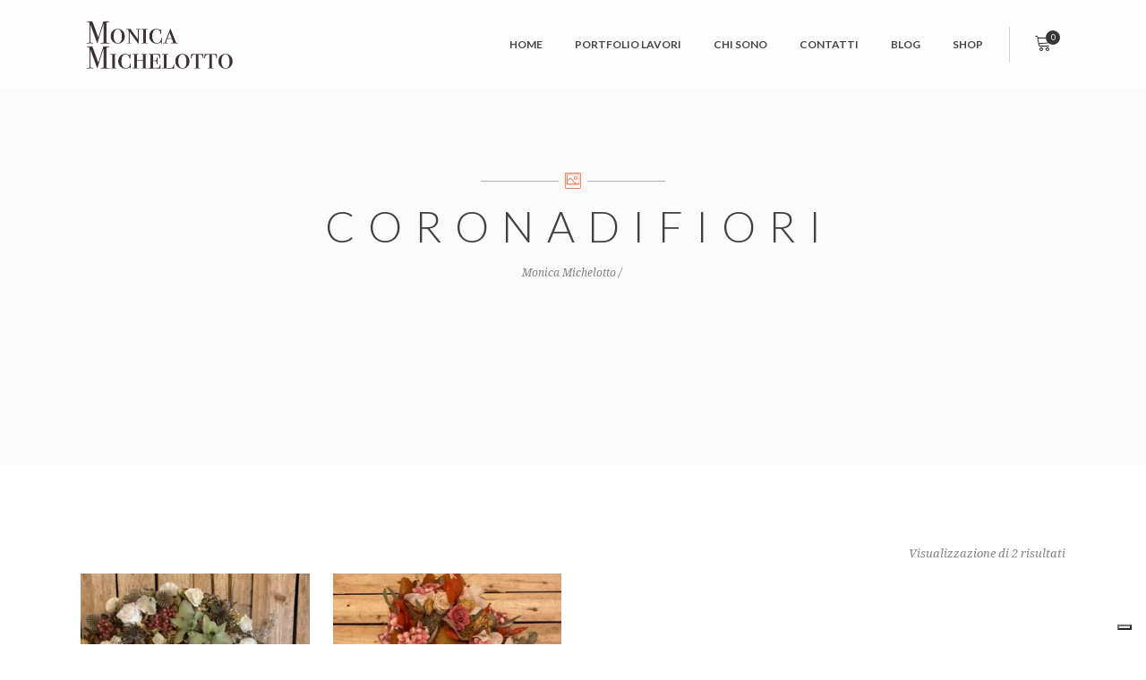

--- FILE ---
content_type: text/html; charset=UTF-8
request_url: https://www.monicamichelotto.it/tag-prodotto/coronadifiori/
body_size: 10811
content:
<!DOCTYPE html>
<html lang="it-IT">
<head>
	    			<meta charset="UTF-8"/>
		<link rel="profile" href="http://gmpg.org/xfn/11"/>
		<link rel="pingback" href="https://www.monicamichelotto.it/xmlrpc.php"/>
				<meta name="viewport" content="width=device-width,initial-scale=1,user-scalable=no">
		
				<script type="text/javascript" class="_iub_cs_skip">
				var _iub = _iub || {};
				_iub.csConfiguration = _iub.csConfiguration || {};
				_iub.csConfiguration.siteId = "4161539";
				_iub.csConfiguration.cookiePolicyId = "24522555";
			</script>
			<script class="_iub_cs_skip" src="https://cs.iubenda.com/autoblocking/4161539.js"></script>
			<title>Coronadifiori &#8211; Monica Michelotto</title>
<script type="application/javascript">var eltdCoreAjaxUrl = "https://www.monicamichelotto.it/wp-admin/admin-ajax.php"</script><script type="application/javascript">var ElatedAjaxUrl = "https://www.monicamichelotto.it/wp-admin/admin-ajax.php"</script><link rel='dns-prefetch' href='//cdn.iubenda.com' />
<link rel='dns-prefetch' href='//maps.googleapis.com' />
<link rel='dns-prefetch' href='//fonts.googleapis.com' />
<link rel='dns-prefetch' href='//s.w.org' />
<link rel="alternate" type="application/rss+xml" title="Monica Michelotto &raquo; Feed" href="https://www.monicamichelotto.it/feed/" />
<link rel="alternate" type="application/rss+xml" title="Monica Michelotto &raquo; Feed dei commenti" href="https://www.monicamichelotto.it/comments/feed/" />
<link rel="alternate" type="application/rss+xml" title="Feed Monica Michelotto &raquo; Coronadifiori Tag" href="https://www.monicamichelotto.it/tag-prodotto/coronadifiori/feed/" />
		<script type="text/javascript">
			window._wpemojiSettings = {"baseUrl":"https:\/\/s.w.org\/images\/core\/emoji\/13.0.0\/72x72\/","ext":".png","svgUrl":"https:\/\/s.w.org\/images\/core\/emoji\/13.0.0\/svg\/","svgExt":".svg","source":{"concatemoji":"https:\/\/www.monicamichelotto.it\/wp-includes\/js\/wp-emoji-release.min.js?ver=5.5.17"}};
			!function(e,a,t){var n,r,o,i=a.createElement("canvas"),p=i.getContext&&i.getContext("2d");function s(e,t){var a=String.fromCharCode;p.clearRect(0,0,i.width,i.height),p.fillText(a.apply(this,e),0,0);e=i.toDataURL();return p.clearRect(0,0,i.width,i.height),p.fillText(a.apply(this,t),0,0),e===i.toDataURL()}function c(e){var t=a.createElement("script");t.src=e,t.defer=t.type="text/javascript",a.getElementsByTagName("head")[0].appendChild(t)}for(o=Array("flag","emoji"),t.supports={everything:!0,everythingExceptFlag:!0},r=0;r<o.length;r++)t.supports[o[r]]=function(e){if(!p||!p.fillText)return!1;switch(p.textBaseline="top",p.font="600 32px Arial",e){case"flag":return s([127987,65039,8205,9895,65039],[127987,65039,8203,9895,65039])?!1:!s([55356,56826,55356,56819],[55356,56826,8203,55356,56819])&&!s([55356,57332,56128,56423,56128,56418,56128,56421,56128,56430,56128,56423,56128,56447],[55356,57332,8203,56128,56423,8203,56128,56418,8203,56128,56421,8203,56128,56430,8203,56128,56423,8203,56128,56447]);case"emoji":return!s([55357,56424,8205,55356,57212],[55357,56424,8203,55356,57212])}return!1}(o[r]),t.supports.everything=t.supports.everything&&t.supports[o[r]],"flag"!==o[r]&&(t.supports.everythingExceptFlag=t.supports.everythingExceptFlag&&t.supports[o[r]]);t.supports.everythingExceptFlag=t.supports.everythingExceptFlag&&!t.supports.flag,t.DOMReady=!1,t.readyCallback=function(){t.DOMReady=!0},t.supports.everything||(n=function(){t.readyCallback()},a.addEventListener?(a.addEventListener("DOMContentLoaded",n,!1),e.addEventListener("load",n,!1)):(e.attachEvent("onload",n),a.attachEvent("onreadystatechange",function(){"complete"===a.readyState&&t.readyCallback()})),(n=t.source||{}).concatemoji?c(n.concatemoji):n.wpemoji&&n.twemoji&&(c(n.twemoji),c(n.wpemoji)))}(window,document,window._wpemojiSettings);
		</script>
		<style type="text/css">
img.wp-smiley,
img.emoji {
	display: inline !important;
	border: none !important;
	box-shadow: none !important;
	height: 1em !important;
	width: 1em !important;
	margin: 0 .07em !important;
	vertical-align: -0.1em !important;
	background: none !important;
	padding: 0 !important;
}
</style>
	<link rel='stylesheet' id='wp-block-library-css'  href='https://www.monicamichelotto.it/wp-includes/css/dist/block-library/style.min.css?ver=5.5.17' type='text/css' media='all' />
<link rel='stylesheet' id='wc-block-vendors-style-css'  href='https://www.monicamichelotto.it/wp-content/plugins/woocommerce/packages/woocommerce-blocks/build/vendors-style.css?ver=5.3.3' type='text/css' media='all' />
<link rel='stylesheet' id='wc-block-style-css'  href='https://www.monicamichelotto.it/wp-content/plugins/woocommerce/packages/woocommerce-blocks/build/style.css?ver=5.3.3' type='text/css' media='all' />
<link rel='stylesheet' id='rs-plugin-settings-css'  href='https://www.monicamichelotto.it/wp-content/plugins/revslider/public/assets/css/rs6.css?ver=6.2.3' type='text/css' media='all' />
<style id='rs-plugin-settings-inline-css' type='text/css'>
#rs-demo-id {}
</style>
<style id='woocommerce-inline-inline-css' type='text/css'>
.woocommerce form .form-row .required { visibility: visible; }
</style>
<link rel='stylesheet' id='malmo_elated_default_style-css'  href='https://www.monicamichelotto.it/wp-content/themes/malmo/style.css?ver=5.5.17' type='text/css' media='all' />
<link rel='stylesheet' id='malmo_elated_modules_plugins-css'  href='https://www.monicamichelotto.it/wp-content/themes/malmo/assets/css/plugins.min.css?ver=5.5.17' type='text/css' media='all' />
<link rel='stylesheet' id='mediaelement-css'  href='https://www.monicamichelotto.it/wp-includes/js/mediaelement/mediaelementplayer-legacy.min.css?ver=4.2.13-9993131' type='text/css' media='all' />
<link rel='stylesheet' id='wp-mediaelement-css'  href='https://www.monicamichelotto.it/wp-includes/js/mediaelement/wp-mediaelement.min.css?ver=5.5.17' type='text/css' media='all' />
<link rel='stylesheet' id='malmo_elated_modules-css'  href='https://www.monicamichelotto.it/wp-content/themes/malmo/assets/css/modules.min.css?ver=5.5.17' type='text/css' media='all' />
<style id='malmo_elated_modules-inline-css' type='text/css'>
.page-id-4190 .eltd-portfolio-list-holder-outer.eltd-ptf-gallery article .eltd-ptf-item-text-overlay,
.page-id-4180 .eltd-portfolio-list-holder-outer.eltd-ptf-gallery article .eltd-ptf-item-text-overlay  {
    background-color: rgba(255,255,255,.95)
}



</style>
<link rel='stylesheet' id='eltd_font_awesome-css'  href='https://www.monicamichelotto.it/wp-content/themes/malmo/assets/css/font-awesome/css/font-awesome.min.css?ver=5.5.17' type='text/css' media='all' />
<link rel='stylesheet' id='eltd_font_elegant-css'  href='https://www.monicamichelotto.it/wp-content/themes/malmo/assets/css/elegant-icons/style.min.css?ver=5.5.17' type='text/css' media='all' />
<link rel='stylesheet' id='eltd_ion_icons-css'  href='https://www.monicamichelotto.it/wp-content/themes/malmo/assets/css/ion-icons/css/ionicons.min.css?ver=5.5.17' type='text/css' media='all' />
<link rel='stylesheet' id='eltd_linea_icons-css'  href='https://www.monicamichelotto.it/wp-content/themes/malmo/assets/css/linea-icons/style.css?ver=5.5.17' type='text/css' media='all' />
<link rel='stylesheet' id='eltd_linear_icons-css'  href='https://www.monicamichelotto.it/wp-content/themes/malmo/assets/css/linear-icons/style.css?ver=5.5.17' type='text/css' media='all' />
<link rel='stylesheet' id='eltd_simple_line_icons-css'  href='https://www.monicamichelotto.it/wp-content/themes/malmo/assets/css/simple-line-icons/simple-line-icons.css?ver=5.5.17' type='text/css' media='all' />
<link rel='stylesheet' id='eltd_dripicons-css'  href='https://www.monicamichelotto.it/wp-content/themes/malmo/assets/css/dripicons/dripicons.css?ver=5.5.17' type='text/css' media='all' />
<link rel='stylesheet' id='malmo_elated_blog-css'  href='https://www.monicamichelotto.it/wp-content/themes/malmo/assets/css/blog.min.css?ver=5.5.17' type='text/css' media='all' />
<link rel='stylesheet' id='eltd_woocommerce-css'  href='https://www.monicamichelotto.it/wp-content/themes/malmo/assets/css/woocommerce.min.css?ver=5.5.17' type='text/css' media='all' />
<link rel='stylesheet' id='malmo_elated_modules_responsive-css'  href='https://www.monicamichelotto.it/wp-content/themes/malmo/assets/css/modules-responsive.min.css?ver=5.5.17' type='text/css' media='all' />
<link rel='stylesheet' id='malmo_elated_blog_responsive-css'  href='https://www.monicamichelotto.it/wp-content/themes/malmo/assets/css/blog-responsive.min.css?ver=5.5.17' type='text/css' media='all' />
<link rel='stylesheet' id='eltd_woocommerce_responsive-css'  href='https://www.monicamichelotto.it/wp-content/themes/malmo/assets/css/woocommerce-responsive.min.css?ver=5.5.17' type='text/css' media='all' />
<link rel='stylesheet' id='malmo_elated_style_dynamic_responsive-css'  href='https://www.monicamichelotto.it/wp-content/themes/malmo/assets/css/style_dynamic_responsive.css?ver=1594113533' type='text/css' media='all' />
<link rel='stylesheet' id='malmo_elated_style_dynamic-css'  href='https://www.monicamichelotto.it/wp-content/themes/malmo/assets/css/style_dynamic.css?ver=1594113533' type='text/css' media='all' />
<link rel='stylesheet' id='js_composer_front-css'  href='https://www.monicamichelotto.it/wp-content/plugins/js_composer/assets/css/js_composer.min.css?ver=5.0.1' type='text/css' media='all' />
<link rel='stylesheet' id='malmo_elated_google_fonts-css'  href='https://fonts.googleapis.com/css?family=Lato%3A100%2C100italic%2C200%2C200italic%2C300%2C300italic%2C400%2C400italic%2C500%2C500italic%2C600%2C600italic%2C700%2C700italic%2C800%2C800italic%2C900%2C900italic%7CDroid+Serif%3A100%2C100italic%2C200%2C200italic%2C300%2C300italic%2C400%2C400italic%2C500%2C500italic%2C600%2C600italic%2C700%2C700italic%2C800%2C800italic%2C900%2C900italic&#038;subset=latin%2Clatin-ext&#038;ver=1.0.0' type='text/css' media='all' />
<link rel='stylesheet' id='childstyle-css'  href='https://www.monicamichelotto.it/wp-content/themes/malmo-child/style.css?ver=5.5.17' type='text/css' media='all' />

<script  type="text/javascript" class=" _iub_cs_skip" type='text/javascript' id='iubenda-head-inline-scripts-0'>
            var _iub = _iub || [];
            _iub.csConfiguration ={"floatingPreferencesButtonDisplay":"bottom-right","lang":"it","siteId":"4161539","cookiePolicyId":"24522555","whitelabel":false,"banner":{"closeButtonDisplay":false,"listPurposes":true,"explicitWithdrawal":true,"rejectButtonDisplay":true,"acceptButtonDisplay":true,"customizeButtonDisplay":true,"closeButtonRejects":true,"position":"bottom","style":"light","textColor":"#000000","backgroundColor":"#FFFFFF","customizeButtonCaptionColor":"#4D4D4D","customizeButtonColor":"#DADADA","backgroundOverlay":true},"perPurposeConsent":true,"googleAdditionalConsentMode":true,"enableTcf":true,"tcfPurposes":{"1":true,"2":"consent_only","3":"consent_only","4":"consent_only","5":"consent_only","6":"consent_only","7":"consent_only","8":"consent_only","9":"consent_only","10":"consent_only"}}; 
</script>
<script  type="text/javascript" class=" _iub_cs_skip" type='text/javascript' src='//cdn.iubenda.com/cs/tcf/stub-v2.js?ver=3.12.4' id='iubenda-head-scripts-0-js'></script>
<script  type="text/javascript" class=" _iub_cs_skip" type='text/javascript' src='//cdn.iubenda.com/cs/tcf/safe-tcf-v2.js?ver=3.12.4' id='iubenda-head-scripts-1-js'></script>
<script  type="text/javascript" charset="UTF-8" async="" class=" _iub_cs_skip" type='text/javascript' src='//cdn.iubenda.com/cs/iubenda_cs.js?ver=3.12.4' id='iubenda-head-scripts-2-js'></script>
<script type='text/javascript' src='https://www.monicamichelotto.it/wp-includes/js/jquery/jquery.js?ver=1.12.4-wp' id='jquery-core-js'></script>
<script type='text/javascript' src='https://www.monicamichelotto.it/wp-content/plugins/revslider/public/assets/js/rbtools.min.js?ver=6.0' id='tp-tools-js'></script>
<script type='text/javascript' src='https://www.monicamichelotto.it/wp-content/plugins/revslider/public/assets/js/rs6.min.js?ver=6.2.3' id='revmin-js'></script>
<script type='text/javascript' src='https://www.monicamichelotto.it/wp-content/plugins/woocommerce/assets/js/jquery-blockui/jquery.blockUI.min.js?ver=2.70' id='jquery-blockui-js'></script>
<script type='text/javascript' id='wc-add-to-cart-js-extra'>
/* <![CDATA[ */
var wc_add_to_cart_params = {"ajax_url":"\/wp-admin\/admin-ajax.php","wc_ajax_url":"\/?wc-ajax=%%endpoint%%","i18n_view_cart":"Visualizza carrello","cart_url":"https:\/\/www.monicamichelotto.it\/cart\/","is_cart":"","cart_redirect_after_add":"no"};
/* ]]> */
</script>
<script type='text/javascript' src='https://www.monicamichelotto.it/wp-content/plugins/woocommerce/assets/js/frontend/add-to-cart.min.js?ver=5.5.4' id='wc-add-to-cart-js'></script>
<script type='text/javascript' src='https://www.monicamichelotto.it/wp-content/plugins/js_composer/assets/js/vendors/woocommerce-add-to-cart.js?ver=5.0.1' id='vc_woocommerce-add-to-cart-js-js'></script>
<link rel="https://api.w.org/" href="https://www.monicamichelotto.it/wp-json/" /><link rel="alternate" type="application/json" href="https://www.monicamichelotto.it/wp-json/wp/v2/product_tag/244" /><link rel="EditURI" type="application/rsd+xml" title="RSD" href="https://www.monicamichelotto.it/xmlrpc.php?rsd" />
<link rel="wlwmanifest" type="application/wlwmanifest+xml" href="https://www.monicamichelotto.it/wp-includes/wlwmanifest.xml" /> 
<meta name="generator" content="WordPress 5.5.17" />
<meta name="generator" content="WooCommerce 5.5.4" />
<style type="text/css">   </style>	<noscript><style>.woocommerce-product-gallery{ opacity: 1 !important; }</style></noscript>
	<meta name="generator" content="Powered by Visual Composer - drag and drop page builder for WordPress."/>
<!--[if lte IE 9]><link rel="stylesheet" type="text/css" href="https://www.monicamichelotto.it/wp-content/plugins/js_composer/assets/css/vc_lte_ie9.min.css" media="screen"><![endif]--><meta name="generator" content="Powered by Slider Revolution 6.2.3 - responsive, Mobile-Friendly Slider Plugin for WordPress with comfortable drag and drop interface." />
<link rel="icon" href="https://www.monicamichelotto.it/wp-content/uploads/2024/12/cropped-293140246_469563615168771_2048489082345984493_n-32x32.png" sizes="32x32" />
<link rel="icon" href="https://www.monicamichelotto.it/wp-content/uploads/2024/12/cropped-293140246_469563615168771_2048489082345984493_n-192x192.png" sizes="192x192" />
<link rel="apple-touch-icon" href="https://www.monicamichelotto.it/wp-content/uploads/2024/12/cropped-293140246_469563615168771_2048489082345984493_n-180x180.png" />
<meta name="msapplication-TileImage" content="https://www.monicamichelotto.it/wp-content/uploads/2024/12/cropped-293140246_469563615168771_2048489082345984493_n-270x270.png" />
<script type="text/javascript">function setREVStartSize(e){
			//window.requestAnimationFrame(function() {				 
				window.RSIW = window.RSIW===undefined ? window.innerWidth : window.RSIW;	
				window.RSIH = window.RSIH===undefined ? window.innerHeight : window.RSIH;	
				try {								
					var pw = document.getElementById(e.c).parentNode.offsetWidth,
						newh;
					pw = pw===0 || isNaN(pw) ? window.RSIW : pw;
					e.tabw = e.tabw===undefined ? 0 : parseInt(e.tabw);
					e.thumbw = e.thumbw===undefined ? 0 : parseInt(e.thumbw);
					e.tabh = e.tabh===undefined ? 0 : parseInt(e.tabh);
					e.thumbh = e.thumbh===undefined ? 0 : parseInt(e.thumbh);
					e.tabhide = e.tabhide===undefined ? 0 : parseInt(e.tabhide);
					e.thumbhide = e.thumbhide===undefined ? 0 : parseInt(e.thumbhide);
					e.mh = e.mh===undefined || e.mh=="" || e.mh==="auto" ? 0 : parseInt(e.mh,0);		
					if(e.layout==="fullscreen" || e.l==="fullscreen") 						
						newh = Math.max(e.mh,window.RSIH);					
					else{					
						e.gw = Array.isArray(e.gw) ? e.gw : [e.gw];
						for (var i in e.rl) if (e.gw[i]===undefined || e.gw[i]===0) e.gw[i] = e.gw[i-1];					
						e.gh = e.el===undefined || e.el==="" || (Array.isArray(e.el) && e.el.length==0)? e.gh : e.el;
						e.gh = Array.isArray(e.gh) ? e.gh : [e.gh];
						for (var i in e.rl) if (e.gh[i]===undefined || e.gh[i]===0) e.gh[i] = e.gh[i-1];
											
						var nl = new Array(e.rl.length),
							ix = 0,						
							sl;					
						e.tabw = e.tabhide>=pw ? 0 : e.tabw;
						e.thumbw = e.thumbhide>=pw ? 0 : e.thumbw;
						e.tabh = e.tabhide>=pw ? 0 : e.tabh;
						e.thumbh = e.thumbhide>=pw ? 0 : e.thumbh;					
						for (var i in e.rl) nl[i] = e.rl[i]<window.RSIW ? 0 : e.rl[i];
						sl = nl[0];									
						for (var i in nl) if (sl>nl[i] && nl[i]>0) { sl = nl[i]; ix=i;}															
						var m = pw>(e.gw[ix]+e.tabw+e.thumbw) ? 1 : (pw-(e.tabw+e.thumbw)) / (e.gw[ix]);					
						newh =  (e.gh[ix] * m) + (e.tabh + e.thumbh);
					}				
					if(window.rs_init_css===undefined) window.rs_init_css = document.head.appendChild(document.createElement("style"));					
					document.getElementById(e.c).height = newh+"px";
					window.rs_init_css.innerHTML += "#"+e.c+"_wrapper { height: "+newh+"px }";				
				} catch(e){
					console.log("Failure at Presize of Slider:" + e)
				}					   
			//});
		  };</script>
<noscript><style type="text/css"> .wpb_animate_when_almost_visible { opacity: 1; }</style></noscript></head>

<body class="archive tax-product_tag term-coronadifiori term-244 theme-malmo eltd-core-1.2 woocommerce woocommerce-page woocommerce-no-js malmo child-child-ver-1.0.0 malmo-ver-1.2  eltd-grid-1300 eltd-blog-installed eltd-header-standard eltd-sticky-header-on-scroll-up eltd-default-mobile-header eltd-sticky-up-mobile-header eltd-dropdown-slide-from-bottom eltd-fullscreen-search eltd-search-fade eltd-side-menu-slide-from-right eltd-woocommerce-page eltd-woocommerce-columns-4 wpb-js-composer js-comp-ver-5.0.1 vc_responsive" >
<section class="eltd-side-menu right">
		<div class="eltd-close-side-menu-holder">
		<div class="eltd-close-side-menu-holder-inner">
			<a href="#" target="_self" class="eltd-close-side-menu">
				<span aria-hidden="true" class="lnr lnr-cross"></span>
			</a>
		</div>
	</div>
	</section>


<div class="eltd-wrapper">
    <div class="eltd-wrapper-inner">
	    <div class="eltd-fullscreen-search-holder">
    <div class="eltd-fullscreen-search-table">
        <div class="eltd-fullscreen-search-cell">
            <div class="eltd-fullscreen-search-inner">
                <form action="https://www.monicamichelotto.it/" class="eltd-fullscreen-search-form" method="get">
                    <div class="eltd-form-holder">
                        <div class="eltd-field-holder">
                            <input type="text" name="s" placeholder="Search on site..." class="eltd-search-field" autocomplete="off"/>

                            <div class="eltd-line"></div>
                            <input type="submit" class="eltd-search-submit" value="&#x55;"/>
                        </div>
                    </div>
                </form>
            </div>
        </div>
    </div>
</div>
<header class="eltd-page-header">
			<div class="eltd-menu-area">
						<div class="eltd-grid">
												<div class="eltd-vertical-align-containers">
					<div class="eltd-position-left">
						<div class="eltd-position-left-inner">
							
	<div class="eltd-logo-wrapper">
		<a href="https://www.monicamichelotto.it/" style="height: 81px;">
			<img height="162" width="337" class="eltd-normal-logo" src="https://www.monicamichelotto.it/wp-content/uploads/2017/02/monica-logo.png" alt="logo"/>
							<img height="162" width="337" class="eltd-dark-logo" src="https://www.monicamichelotto.it/wp-content/uploads/2017/03/monica-logo-white.png" alt="dark logo"/>							<img height="162" width="337" class="eltd-light-logo" src="https://www.monicamichelotto.it/wp-content/uploads/2017/03/monica-logo-white.png" alt="light logo"/>		</a>
	</div>

						</div>
					</div>
					<div class="eltd-position-right">
						<div class="eltd-position-right-inner">
							
	<nav class="eltd-main-menu eltd-drop-down eltd-default-nav">
		<ul id="menu-menu-monica" class="clearfix"><li id="nav-menu-item-5193" class="menu-item menu-item-type-post_type menu-item-object-page menu-item-home  narrow"><a href="https://www.monicamichelotto.it/" class=""><span class="item_outer"><span class="item_inner"><span class="item_text">Home</span></span><span class="plus"></span></span></a></li>
<li id="nav-menu-item-5057" class="menu-item menu-item-type-post_type menu-item-object-page  narrow"><a href="https://www.monicamichelotto.it/portfolio-lavori/" class=""><span class="item_outer"><span class="item_inner"><span class="item_text">Portfolio Lavori</span></span><span class="plus"></span></span></a></li>
<li id="nav-menu-item-5058" class="menu-item menu-item-type-post_type menu-item-object-page  narrow"><a href="https://www.monicamichelotto.it/chi-sono/" class=""><span class="item_outer"><span class="item_inner"><span class="item_text">Chi sono</span></span><span class="plus"></span></span></a></li>
<li id="nav-menu-item-5176" class="menu-item menu-item-type-post_type menu-item-object-page  narrow"><a href="https://www.monicamichelotto.it/contatti/" class=""><span class="item_outer"><span class="item_inner"><span class="item_text">Contatti</span></span><span class="plus"></span></span></a></li>
<li id="nav-menu-item-5162" class="menu-item menu-item-type-post_type menu-item-object-page  narrow"><a href="https://www.monicamichelotto.it/blog/" class=""><span class="item_outer"><span class="item_inner"><span class="item_text">Blog</span></span><span class="plus"></span></span></a></li>
<li id="nav-menu-item-5792" class="menu-item menu-item-type-post_type menu-item-object-page  narrow"><a href="https://www.monicamichelotto.it/negozio/" class=""><span class="item_outer"><span class="item_inner"><span class="item_text">Shop</span></span><span class="plus"></span></span></a></li>
</ul>	</nav>

															<div class="eltd-main-menu-widget-area">
									<div class="eltd-main-menu-widget-area-inner">
										        <div class="eltd-shopping-cart-holder eltd-cart-info-is-disabled" >
            <div class="eltd-shopping-cart-inner">
                                <a class="eltd-header-cart" href="https://www.monicamichelotto.it/cart/">
					<span class="eltd-cart-icon">
                         <i class="eltd-icon-linear-icon lnr lnr-cart  " ></i>                        <span class="eltd-cart-count">0</span>
                    </span>
					<span class="eltd-cart-info">
						<span class="eltd-cart-info-number">0 items</span>
						<span class="eltd-cart-info-total"><span class="woocommerce-Price-amount amount"><span class="woocommerce-Price-currencySymbol">&euro;</span>0,00</span></span>
					</span>
                </a>
                                    <div class="eltd-shopping-cart-dropdown">
                        <ul>
                            <li class="eltd-empty-cart">No products in the cart.</li>
                        </ul>
                    </div>
                            </div>
        </div>
        									</div>

								</div>
													</div>
					</div>
				</div>
							</div>
				</div>
			
	<div class="eltd-sticky-header">
				<div class="eltd-sticky-holder">
						<div class="eltd-grid">
								<div class=" eltd-vertical-align-containers">
					<div class="eltd-position-left">
						<div class="eltd-position-left-inner">
							
	<div class="eltd-logo-wrapper">
		<a href="https://www.monicamichelotto.it/" style="height: 81px;">
			<img height="162" width="337" class="eltd-normal-logo" src="https://www.monicamichelotto.it/wp-content/uploads/2017/03/monica-logo-white.png" alt="logo"/>
							<img height="162" width="337" class="eltd-dark-logo" src="https://www.monicamichelotto.it/wp-content/uploads/2017/03/monica-logo-white.png" alt="dark logo"/>							<img height="162" width="337" class="eltd-light-logo" src="https://www.monicamichelotto.it/wp-content/uploads/2017/03/monica-logo-white.png" alt="light logo"/>		</a>
	</div>

						</div>
					</div>
					<div class="eltd-position-right">
						<div class="eltd-position-right-inner">
							
	<nav class="eltd-main-menu eltd-drop-down eltd-sticky-nav">
		<ul id="menu-menu-monica-1" class="clearfix"><li id="sticky-nav-menu-item-5193" class="menu-item menu-item-type-post_type menu-item-object-page menu-item-home  narrow"><a href="https://www.monicamichelotto.it/" class=""><span class="item_outer"><span class="item_inner"><span class="item_text">Home</span></span><span class="plus"></span></span></a></li>
<li id="sticky-nav-menu-item-5057" class="menu-item menu-item-type-post_type menu-item-object-page  narrow"><a href="https://www.monicamichelotto.it/portfolio-lavori/" class=""><span class="item_outer"><span class="item_inner"><span class="item_text">Portfolio Lavori</span></span><span class="plus"></span></span></a></li>
<li id="sticky-nav-menu-item-5058" class="menu-item menu-item-type-post_type menu-item-object-page  narrow"><a href="https://www.monicamichelotto.it/chi-sono/" class=""><span class="item_outer"><span class="item_inner"><span class="item_text">Chi sono</span></span><span class="plus"></span></span></a></li>
<li id="sticky-nav-menu-item-5176" class="menu-item menu-item-type-post_type menu-item-object-page  narrow"><a href="https://www.monicamichelotto.it/contatti/" class=""><span class="item_outer"><span class="item_inner"><span class="item_text">Contatti</span></span><span class="plus"></span></span></a></li>
<li id="sticky-nav-menu-item-5162" class="menu-item menu-item-type-post_type menu-item-object-page  narrow"><a href="https://www.monicamichelotto.it/blog/" class=""><span class="item_outer"><span class="item_inner"><span class="item_text">Blog</span></span><span class="plus"></span></span></a></li>
<li id="sticky-nav-menu-item-5792" class="menu-item menu-item-type-post_type menu-item-object-page  narrow"><a href="https://www.monicamichelotto.it/negozio/" class=""><span class="item_outer"><span class="item_inner"><span class="item_text">Shop</span></span><span class="plus"></span></span></a></li>
</ul>	</nav>

															<div class="eltd-sticky-right-widget-area">
									<div id="eltd_search_opener-4" class="widget widget_eltd_search_opener eltd-sticky-right-widget"><div class="eltd-sticky-right-widget-inner">
        <a                         class="eltd-search-opener" href="javascript:void(0)">
            <i class="eltd-icon-linear-icon lnr lnr-magnifier " ></i>                    </a>

        
        
        </div></div>    								</div>

													</div>
					</div>
				</div>
							</div>
				</div>
	</div>

</header>


	<header class="eltd-mobile-header">
		<div class="eltd-mobile-header-inner">
						<div class="eltd-mobile-header-holder">
				<div class="eltd-grid">
					<div class="eltd-vertical-align-containers">
													<div class="eltd-mobile-menu-opener">
								<a href="javascript:void(0)">
                    <span class="eltd-mobile-opener-icon-holder">
                        <i class="eltd-icon-font-awesome fa fa-bars " ></i>                    </span>
								</a>
							</div>
																			<div class="eltd-position-center">
								<div class="eltd-position-center-inner">
									
	<div class="eltd-mobile-logo-wrapper">
		<a href="https://www.monicamichelotto.it/" style="height: 81px">
			<img height="162" width="337" src="https://www.monicamichelotto.it/wp-content/uploads/2017/03/monica-logo-white.png" alt="mobile-logo"/>
		</a>
	</div>

								</div>
							</div>
												<div class="eltd-position-right">
							<div class="eltd-position-right-inner">
															</div>
						</div>
					</div>
					<!-- close .eltd-vertical-align-containers -->
				</div>
			</div>
			
	<nav class="eltd-mobile-nav">
		<div class="eltd-grid">
			<ul id="menu-menu-monica-2" class=""><li id="mobile-menu-item-5193" class="menu-item menu-item-type-post_type menu-item-object-page menu-item-home "><a href="https://www.monicamichelotto.it/" class=""><span>Home</span></a></li>
<li id="mobile-menu-item-5057" class="menu-item menu-item-type-post_type menu-item-object-page "><a href="https://www.monicamichelotto.it/portfolio-lavori/" class=""><span>Portfolio Lavori</span></a></li>
<li id="mobile-menu-item-5058" class="menu-item menu-item-type-post_type menu-item-object-page "><a href="https://www.monicamichelotto.it/chi-sono/" class=""><span>Chi sono</span></a></li>
<li id="mobile-menu-item-5176" class="menu-item menu-item-type-post_type menu-item-object-page "><a href="https://www.monicamichelotto.it/contatti/" class=""><span>Contatti</span></a></li>
<li id="mobile-menu-item-5162" class="menu-item menu-item-type-post_type menu-item-object-page "><a href="https://www.monicamichelotto.it/blog/" class=""><span>Blog</span></a></li>
<li id="mobile-menu-item-5792" class="menu-item menu-item-type-post_type menu-item-object-page "><a href="https://www.monicamichelotto.it/negozio/" class=""><span>Shop</span></a></li>
</ul>		</div>
	</nav>

		</div>
	</header> <!-- close .eltd-mobile-header -->



	                <a id='eltd-back-to-top'  href='#'>
                <span class="eltd-icon-stack">
                     <i class="eltd-icon-linear-icon lnr lnr-chevron-up " ></i>                </span>
            </a>
        	    
        <div class="eltd-content" style="margin-top: -100px">
                        <div class="eltd-content-inner">    <div class="eltd-title eltd-standard-type eltd-content-center-alignment eltd-animation-no" style="height:520px;" data-height="520" >
        <div class="eltd-title-image"></div>
        <div class="eltd-title-holder" >
            <div class="eltd-container clearfix">
                <div class="eltd-container-inner">
                    <div class="eltd-title-subtitle-holder" style="">
                        <div class="eltd-title-subtitle-holder-inner">
                                                            <div class="eltd-title-separator-with-icon">
                                <span class="eltd-title-icon">
                                    <i class="eltd-icon-linear-icon lnr lnr-picture " ></i>                                </span>
                                </div>
                                                                                            <h1 >
                                        <span>Coronadifiori</span></h1>
                                                                                                                <div class="eltd-breadcrumbs-holder"> <div class="eltd-breadcrumbs"><div class="eltd-breadcrumbs-inner"><a href="https://www.monicamichelotto.it/">Monica Michelotto</a><span class="eltd-delimiter">&nbsp;/&nbsp;</span></div></div></div>
                                                                                                </div>
                    </div>
                </div>
            </div>
        </div>
    </div>

	<div class="eltd-container" >
					<div class="eltd-container-inner clearfix" >
				<div class="woocommerce-notices-wrapper"></div><p class="woocommerce-result-count">
	Visualizzazione di 2 risultati</p>
<form class="woocommerce-ordering" method="get">
	<select name="orderby" class="orderby" aria-label="Ordine negozio">
					<option value="menu_order"  selected='selected'>Ordinamento predefinito</option>
					<option value="popularity" >Popolarità</option>
					<option value="date" >Ordina in base al più recente</option>
					<option value="price" >Prezzo: dal più economico</option>
					<option value="price-desc" >Prezzo: dal più caro</option>
			</select>
	<input type="hidden" name="paged" value="1" />
	</form>
<div class="eltd-pl-main-holder"><ul class="products columns-4">
<li class="post-6070 product type-product status-publish has-post-thumbnail product_cat-composizione product_tag-coronadifiori first instock taxable shipping-taxable purchasable product-type-simple">
	<div class="eltd-pl-inner"><div class="eltd-pl-image"><img width="300" height="300" src="https://www.monicamichelotto.it/wp-content/uploads/2021/05/C058E551-4174-44FD-A4FA-457B2E4AF6AC-300x300.jpeg" class="attachment-woocommerce_thumbnail size-woocommerce_thumbnail" alt="" loading="lazy" srcset="https://www.monicamichelotto.it/wp-content/uploads/2021/05/C058E551-4174-44FD-A4FA-457B2E4AF6AC-300x300.jpeg 300w, https://www.monicamichelotto.it/wp-content/uploads/2021/05/C058E551-4174-44FD-A4FA-457B2E4AF6AC-150x150.jpeg 150w, https://www.monicamichelotto.it/wp-content/uploads/2021/05/C058E551-4174-44FD-A4FA-457B2E4AF6AC-550x550.jpeg 550w, https://www.monicamichelotto.it/wp-content/uploads/2021/05/C058E551-4174-44FD-A4FA-457B2E4AF6AC-1125x1125.jpeg 1125w, https://www.monicamichelotto.it/wp-content/uploads/2021/05/C058E551-4174-44FD-A4FA-457B2E4AF6AC-100x100.jpeg 100w" sizes="(max-width: 300px) 100vw, 300px" /></div><div class="eltd-pl-text"><div class="eltd-pl-text-outer"><div class="eltd-pl-text-inner"><a href="?add-to-cart=6070" data-quantity="1" class="button product_type_simple add_to_cart_button ajax_add_to_cart" data-product_id="6070" data-product_sku="" aria-label="Aggiungi &ldquo;CORONA DI FIORI&rdquo; al tuo carrello" rel="nofollow">Aggiungi al carrello</a></div></div></div><a href="https://www.monicamichelotto.it/prodotto/corona-di-fiori/" class="woocommerce-LoopProduct-link woocommerce-loop-product__link"></a></div><div class="eltd-pl-text-wrapper"><h3 class="eltd-product-list-title"><a href="https://www.monicamichelotto.it/prodotto/corona-di-fiori/">CORONA DI FIORI</a></h3><a class="eltd-category-shop-link" href="https://www.monicamichelotto.it/categoria-prodotto/composizione/">Composizione</a>
	<span class="price"><span class="woocommerce-Price-amount amount"><bdi><span class="woocommerce-Price-currencySymbol">&euro;</span>100,00</bdi></span></span>
</div></li><li class="post-6072 product type-product status-publish has-post-thumbnail product_cat-composizione product_tag-coronadifiori  instock taxable shipping-taxable purchasable product-type-simple">
	<div class="eltd-pl-inner"><div class="eltd-pl-image"><img width="300" height="300" src="https://www.monicamichelotto.it/wp-content/uploads/2021/05/D3687F18-8C1E-4EDA-B92E-8C049D753E74-300x300.jpeg" class="attachment-woocommerce_thumbnail size-woocommerce_thumbnail" alt="" loading="lazy" srcset="https://www.monicamichelotto.it/wp-content/uploads/2021/05/D3687F18-8C1E-4EDA-B92E-8C049D753E74-300x300.jpeg 300w, https://www.monicamichelotto.it/wp-content/uploads/2021/05/D3687F18-8C1E-4EDA-B92E-8C049D753E74-150x150.jpeg 150w, https://www.monicamichelotto.it/wp-content/uploads/2021/05/D3687F18-8C1E-4EDA-B92E-8C049D753E74-550x550.jpeg 550w, https://www.monicamichelotto.it/wp-content/uploads/2021/05/D3687F18-8C1E-4EDA-B92E-8C049D753E74-1125x1125.jpeg 1125w, https://www.monicamichelotto.it/wp-content/uploads/2021/05/D3687F18-8C1E-4EDA-B92E-8C049D753E74-100x100.jpeg 100w" sizes="(max-width: 300px) 100vw, 300px" /></div><div class="eltd-pl-text"><div class="eltd-pl-text-outer"><div class="eltd-pl-text-inner"><a href="?add-to-cart=6072" data-quantity="1" class="button product_type_simple add_to_cart_button ajax_add_to_cart" data-product_id="6072" data-product_sku="" aria-label="Aggiungi &ldquo;CORONA DI FIORI&rdquo; al tuo carrello" rel="nofollow">Aggiungi al carrello</a></div></div></div><a href="https://www.monicamichelotto.it/prodotto/corona-di-fiori-2/" class="woocommerce-LoopProduct-link woocommerce-loop-product__link"></a></div><div class="eltd-pl-text-wrapper"><h3 class="eltd-product-list-title"><a href="https://www.monicamichelotto.it/prodotto/corona-di-fiori-2/">CORONA DI FIORI</a></h3><a class="eltd-category-shop-link" href="https://www.monicamichelotto.it/categoria-prodotto/composizione/">Composizione</a>
	<span class="price"><span class="woocommerce-Price-amount amount"><bdi><span class="woocommerce-Price-currencySymbol">&euro;</span>80,00</bdi></span></span>
</div></li></ul>
</div><div class="eltd-woo-pagination-holder"><div class="eltd-woo-pagination-inner"></div></div>
			</div>
		</div>
		</div> <!-- close div.content_inner -->
</div>  <!-- close div.content -->

	<footer class="eltd-page-footer">
		<div class="eltd-footer-inner clearfix">

			
<div class="eltd-footer-top-holder">
	<div class="eltd-footer-top eltd-footer-top-aligment-left">
		
		<div class="eltd-container">
			<div class="eltd-container-inner">

				
<div class="eltd-grid-row eltd-footer-top-four-cols">
			<div class="eltd-grid-col-3 eltd-grid-col-ipad-landscape-6 eltd-grid-col-ipad-portrait-12">
			<div id="text-3" class="widget eltd-footer-column-1 widget_text">			<div class="textwidget"><div data-original-height="15" class="vc_empty_space"  style="height: 15px" >
	<span class="vc_empty_space_inner"></span></div>


<img width="200" src="https://www.monicamichelotto.it/wp-content/uploads/2017/03/monica-logo-white.png" />

<div data-original-height="12" class="vc_empty_space"  style="height: 12px" >
	<span class="vc_empty_space_inner"></span></div>


<p style="color: #9d9fa2; font-weight: 400;">Floral Designer a Este, Padova. Allestimenti e scenografie floreali per matrimoni ed eventi.</p>

<div data-original-height="5" class="vc_empty_space"  style="height: 5px" >
	<span class="vc_empty_space_inner"></span></div>


</div>
		</div><div id="text-4" class="widget eltd-footer-column-1 widget_text">			<div class="textwidget"><p><div class="eltd-iwt clearfix eltd-iwt-icon-left eltd-iwt-icon-tiny">
	<div class="eltd-iwt-icon-holder">
					
	<span class="eltd-icon-shortcode normal"  data-color="#ffffff">
        
			<i class="eltd-icon-linear-icon lnr lnr-phone-handset eltd-icon-element" style="color: #ffffff;font-size:13px" ></i>
			    </span>

				</div>
	<div class="eltd-iwt-content-holder" >
		<div class="eltd-iwt-title-holder">
			<h6 style="color: #9d9fa2;font-weight: 400">338 5944823 </h6>
	</div>
	<div class="eltd-iwt-text-holder">
		<p ></p>

			</div>
</div>
</div><div data-original-height="12" class="vc_empty_space"  style="height: 12px" >
	<span class="vc_empty_space_inner"></span></div>
<div class="eltd-iwt clearfix eltd-iwt-icon-left eltd-iwt-icon-tiny">
	<div class="eltd-iwt-icon-holder">
					
	<span class="eltd-icon-shortcode normal"  data-color="#ffffff">
        
			<i class="eltd-icon-linear-icon lnr lnr-map-marker eltd-icon-element" style="color: #ffffff;font-size:17px" ></i>
			    </span>

				</div>
	<div class="eltd-iwt-content-holder" >
		<div class="eltd-iwt-title-holder">
			<h6 style="color: #9d9fa2;text-transform: none;font-weight: 400">Monica Michelotto - Via dell&#039;Artigiano, 9 - Ponso 35040 PD</h6>
	</div>
	<div class="eltd-iwt-text-holder">
		<p ></p>

			</div>
</div>
</div><div data-original-height="12" class="vc_empty_space"  style="height: 12px" >
	<span class="vc_empty_space_inner"></span></div>
<div class="eltd-iwt clearfix eltd-iwt-icon-left eltd-iwt-icon-tiny">
	<div class="eltd-iwt-icon-holder">
					
	<span class="eltd-icon-shortcode normal"  data-color="#ffffff">
        
			<i class="eltd-icon-linear-icon lnr lnr-clock eltd-icon-element" style="color: #ffffff;font-size:17px" ></i>
			    </span>

				</div>
	<div class="eltd-iwt-content-holder" >
		<div class="eltd-iwt-title-holder">
			<h6 style="color: #9d9fa2;text-transform: none;font-weight: 400">lun – sab 9 – 13 / 15.30 – 20</h6>
	</div>
	<div class="eltd-iwt-text-holder">
		<p ></p>

			</div>
</div>
</div></p>
</div>
		</div>		</div>
			<div class="eltd-grid-col-3 eltd-grid-col-ipad-landscape-6 eltd-grid-col-ipad-portrait-12">
			<div id="text-5" class="widget eltd-footer-column-2 widget_text"><h5 class="eltd-footer-widget-title">Contatti</h5>			<div class="textwidget"><!DOCTYPE html><html><head><meta charset='UTF-8' /></head><body class='GF_AJAX_POSTBACK'><p class="gform_not_found">Oops! Non è stato possibile trovare il tuo modulo.</p></body></html></div>
		</div>		</div>
			<div class="eltd-grid-col-3 eltd-grid-col-ipad-landscape-6 eltd-grid-col-ipad-portrait-12">
			<div class="widget eltd-latest-posts-widget"><h5 class="eltd-footer-widget-title">Ultimi articoli</h5><div class="eltd-blog-list-holder  eltd-minimal">
	<ul class="eltd-blog-list">
		<li class="eltd-blog-list-item clearfix post-6237 post type-post status-publish format-standard has-post-thumbnail hentry category-senza-categoria">
	<div class="eltd-blog-list-item-inner">
		<div class="eltd-item-text-holder">
			<h6 class="eltd-item-title">
			<a href="https://www.monicamichelotto.it/il-mio-staff/">
				IL MIO STAFF			</a>
		</h6>
				<div class="eltd-item-date">
			<span>6 Ottobre 2025</span>
		</div>
	</div>
	</div>
</li>
<li class="eltd-blog-list-item clearfix post-6141 post type-post status-publish format-standard has-post-thumbnail hentry category-matrimoni">
	<div class="eltd-blog-list-item-inner">
		<div class="eltd-item-text-holder">
			<h6 class="eltd-item-title">
			<a href="https://www.monicamichelotto.it/un-fantastico-2024-grazie/">
				Un fantastico 2024, grazie!			</a>
		</h6>
				<div class="eltd-item-date">
			<span>17 Gennaio 2025</span>
		</div>
	</div>
	</div>
</li>
<li class="eltd-blog-list-item clearfix post-5961 post type-post status-publish format-standard has-post-thumbnail hentry category-allestimenti category-collabirazioni category-matrimoni">
	<div class="eltd-blog-list-item-inner">
		<div class="eltd-item-text-holder">
			<h6 class="eltd-item-title">
			<a href="https://www.monicamichelotto.it/shooting-eleganza__trashed/">
				Uno shooting all’insegna dell’eleganza e dell’originalità			</a>
		</h6>
				<div class="eltd-item-date">
			<span>24 Aprile 2021</span>
		</div>
	</div>
	</div>
</li>
	</ul>
</div>
</div>		</div>
			<div class="eltd-grid-col-3 eltd-grid-col-ipad-landscape-6 eltd-grid-col-ipad-portrait-12">
			<div id="text-6" class="widget eltd-footer-column-4 widget_text"><h5 class="eltd-footer-widget-title">SEGUIMI SUI SOCIAL</h5>			<div class="textwidget"><p>
	<span class="eltd-icon-shortcode normal"  data-hover-color="#ffffff" data-color="#858585">
        		<a href="https://www.instagram.com/monicamichelottofloraldesigner/" target="_self" rel="noopener noreferrer">
			
			<span aria-hidden="true" class="eltd-icon-font-elegant social_instagram eltd-icon-element" style="color: #858585;font-size:14px;margin:0 17px 0 0" ></span>
					</a>
	    </span>

	
	<span class="eltd-icon-shortcode normal"  data-hover-color="#ffffff" data-color="#858585">
        		<a href="https://www.facebook.com/MonicaMichelottoFloralDesigner" target="_self" rel="noopener noreferrer">
			
			<span aria-hidden="true" class="eltd-icon-font-elegant social_facebook eltd-icon-element" style="color: #858585;font-size:14px;margin:0 10px 0 0" ></span>
					</a>
	    </span>

	</p>
</div>
		</div>		</div>
	</div>			</div>
		</div>
		</div>
</div>

	<div class="eltd-footer-bottom-holder">
		<div class="eltd-footer-bottom-holder-inner">
						<div class="eltd-container">
				<div class="eltd-container-inner">

					<div class="eltd-grid-row eltd-footer-bottom-one-col">
	<div class="eltd-grid-col-12">
		<div id="text-7" class="widget eltd-footer-text widget_text">			<div class="textwidget"><p>Copyright 2025 © Monica Michelotto | P.Iva 04823760287<br />
<a href="https://www.monicamichelotto.it/termini-e-condizioni-di-utilizzo/">Termini e Condizioni di utilizzo</a></p>
</div>
		</div>	</div>
</div>				</div>
			</div>
				</div>
	</div>

		</div>
	</footer>

</div> <!-- close div.eltd-wrapper-inner  -->
</div> <!-- close div.eltd-wrapper -->
	<script type="text/javascript">
		(function () {
			var c = document.body.className;
			c = c.replace(/woocommerce-no-js/, 'woocommerce-js');
			document.body.className = c;
		})();
	</script>
	<script type='text/javascript' src='https://www.monicamichelotto.it/wp-content/plugins/woocommerce/assets/js/js-cookie/js.cookie.min.js?ver=2.1.4' id='js-cookie-js'></script>
<script type='text/javascript' id='woocommerce-js-extra'>
/* <![CDATA[ */
var woocommerce_params = {"ajax_url":"\/wp-admin\/admin-ajax.php","wc_ajax_url":"\/?wc-ajax=%%endpoint%%"};
/* ]]> */
</script>
<script type='text/javascript' src='https://www.monicamichelotto.it/wp-content/plugins/woocommerce/assets/js/frontend/woocommerce.min.js?ver=5.5.4' id='woocommerce-js'></script>
<script type='text/javascript' id='wc-cart-fragments-js-extra'>
/* <![CDATA[ */
var wc_cart_fragments_params = {"ajax_url":"\/wp-admin\/admin-ajax.php","wc_ajax_url":"\/?wc-ajax=%%endpoint%%","cart_hash_key":"wc_cart_hash_4bf9b0949f0319bb6daff1b866ea5e49","fragment_name":"wc_fragments_4bf9b0949f0319bb6daff1b866ea5e49","request_timeout":"5000"};
/* ]]> */
</script>
<script type='text/javascript' src='https://www.monicamichelotto.it/wp-content/plugins/woocommerce/assets/js/frontend/cart-fragments.min.js?ver=5.5.4' id='wc-cart-fragments-js'></script>
<script type='text/javascript' src='https://www.monicamichelotto.it/wp-includes/js/jquery/ui/core.min.js?ver=1.11.4' id='jquery-ui-core-js'></script>
<script type='text/javascript' src='https://www.monicamichelotto.it/wp-includes/js/jquery/ui/widget.min.js?ver=1.11.4' id='jquery-ui-widget-js'></script>
<script type='text/javascript' src='https://www.monicamichelotto.it/wp-includes/js/jquery/ui/tabs.min.js?ver=1.11.4' id='jquery-ui-tabs-js'></script>
<script type='text/javascript' src='https://www.monicamichelotto.it/wp-includes/js/jquery/ui/accordion.min.js?ver=1.11.4' id='jquery-ui-accordion-js'></script>
<script type='text/javascript' id='mediaelement-core-js-before'>
var mejsL10n = {"language":"it","strings":{"mejs.download-file":"Scarica il file","mejs.install-flash":"Stai usando un browser che non ha Flash player abilitato o installato. Attiva il tuo plugin Flash player o scarica l'ultima versione da https:\/\/get.adobe.com\/flashplayer\/","mejs.fullscreen":"Schermo intero","mejs.play":"Play","mejs.pause":"Pausa","mejs.time-slider":"Time Slider","mejs.time-help-text":"Usa i tasti freccia sinistra\/destra per avanzare di un secondo, su\/gi\u00f9 per avanzare di 10 secondi.","mejs.live-broadcast":"Diretta streaming","mejs.volume-help-text":"Usa i tasti freccia su\/gi\u00f9 per aumentare o diminuire il volume.","mejs.unmute":"Togli il muto","mejs.mute":"Muto","mejs.volume-slider":"Cursore del volume","mejs.video-player":"Video Player","mejs.audio-player":"Audio Player","mejs.captions-subtitles":"Didascalie\/Sottotitoli","mejs.captions-chapters":"Capitoli","mejs.none":"Nessuna","mejs.afrikaans":"Afrikaans","mejs.albanian":"Albanese","mejs.arabic":"Arabo","mejs.belarusian":"Bielorusso","mejs.bulgarian":"Bulgaro","mejs.catalan":"Catalano","mejs.chinese":"Cinese","mejs.chinese-simplified":"Cinese (semplificato)","mejs.chinese-traditional":"Cinese (tradizionale)","mejs.croatian":"Croato","mejs.czech":"Ceco","mejs.danish":"Danese","mejs.dutch":"Olandese","mejs.english":"Inglese","mejs.estonian":"Estone","mejs.filipino":"Filippino","mejs.finnish":"Finlandese","mejs.french":"Francese","mejs.galician":"Galician","mejs.german":"Tedesco","mejs.greek":"Greco","mejs.haitian-creole":"Haitian Creole","mejs.hebrew":"Ebraico","mejs.hindi":"Hindi","mejs.hungarian":"Ungherese","mejs.icelandic":"Icelandic","mejs.indonesian":"Indonesiano","mejs.irish":"Irish","mejs.italian":"Italiano","mejs.japanese":"Giapponese","mejs.korean":"Coreano","mejs.latvian":"Lettone","mejs.lithuanian":"Lituano","mejs.macedonian":"Macedone","mejs.malay":"Malese","mejs.maltese":"Maltese","mejs.norwegian":"Norvegese","mejs.persian":"Persiano","mejs.polish":"Polacco","mejs.portuguese":"Portoghese","mejs.romanian":"Romeno","mejs.russian":"Russo","mejs.serbian":"Serbo","mejs.slovak":"Slovak","mejs.slovenian":"Sloveno","mejs.spanish":"Spagnolo","mejs.swahili":"Swahili","mejs.swedish":"Svedese","mejs.tagalog":"Tagalog","mejs.thai":"Thailandese","mejs.turkish":"Turco","mejs.ukrainian":"Ucraino","mejs.vietnamese":"Vietnamita","mejs.welsh":"Gallese","mejs.yiddish":"Yiddish"}};
</script>
<script type='text/javascript' src='https://www.monicamichelotto.it/wp-includes/js/mediaelement/mediaelement-and-player.min.js?ver=4.2.13-9993131' id='mediaelement-core-js'></script>
<script type='text/javascript' src='https://www.monicamichelotto.it/wp-includes/js/mediaelement/mediaelement-migrate.min.js?ver=5.5.17' id='mediaelement-migrate-js'></script>
<script type='text/javascript' id='mediaelement-js-extra'>
/* <![CDATA[ */
var _wpmejsSettings = {"pluginPath":"\/wp-includes\/js\/mediaelement\/","classPrefix":"mejs-","stretching":"responsive"};
/* ]]> */
</script>
<script type='text/javascript' src='https://www.monicamichelotto.it/wp-includes/js/mediaelement/wp-mediaelement.min.js?ver=5.5.17' id='wp-mediaelement-js'></script>
<script type='text/javascript' src='https://www.monicamichelotto.it/wp-content/themes/malmo/assets/js/third-party.min.js?ver=5.5.17' id='malmo_elated_third_party-js'></script>
<script type='text/javascript' src='https://www.monicamichelotto.it/wp-content/plugins/js_composer/assets/lib/bower/isotope/dist/isotope.pkgd.min.js?ver=5.0.1' id='isotope-js'></script>
<script type='text/javascript' src='//maps.googleapis.com/maps/api/js?ver=5.5.17' id='google_map_api-js'></script>
<script type='text/javascript' id='malmo_elated_modules-js-extra'>
/* <![CDATA[ */
var eltdGlobalVars = {"vars":{"eltdAddForAdminBar":0,"eltdElementAppearAmount":0,"eltdFinishedMessage":"No more posts","eltdMessage":"Loading new posts...","eltdAddingToCart":"Adding to Cart...","eltdTopBarHeight":0,"eltdStickyHeaderHeight":60,"eltdStickyHeaderTransparencyHeight":60,"eltdLogoAreaHeight":0,"eltdMenuAreaHeight":100,"eltdMobileHeaderHeight":100}};
var eltdPerPageVars = {"vars":{"eltdStickyScrollAmount":0,"eltdStickyScrollAmountFullScreen":false,"eltdHeaderTransparencyHeight":0}};
/* ]]> */
</script>
<script type='text/javascript' src='https://www.monicamichelotto.it/wp-content/themes/malmo/assets/js/modules.min.js?ver=5.5.17' id='malmo_elated_modules-js'></script>
<script type='text/javascript' src='https://www.monicamichelotto.it/wp-content/themes/malmo/assets/js/blog.min.js?ver=5.5.17' id='malmo_elated_blog-js'></script>
<script type='text/javascript' src='https://www.monicamichelotto.it/wp-content/plugins/js_composer/assets/js/dist/js_composer_front.min.js?ver=5.0.1' id='wpb_composer_front_js-js'></script>
<script type='text/javascript' id='eltd-like-js-extra'>
/* <![CDATA[ */
var eltdLike = {"ajaxurl":"https:\/\/www.monicamichelotto.it\/wp-admin\/admin-ajax.php"};
/* ]]> */
</script>
<script type='text/javascript' src='https://www.monicamichelotto.it/wp-content/themes/malmo/assets/js/like.js?ver=1.0' id='eltd-like-js'></script>
<script type='text/javascript' src='https://www.monicamichelotto.it/wp-includes/js/wp-embed.min.js?ver=5.5.17' id='wp-embed-js'></script>
</body>
</html>

--- FILE ---
content_type: text/css
request_url: https://www.monicamichelotto.it/wp-content/themes/malmo/style.css?ver=5.5.17
body_size: 187
content:
/*
Theme Name: Malmo
Theme URI: http://malmo.elated-themes.com
Description: A Charming Multi-concept Theme
Author: Elated Themes
Author URI: http://themeforest.net/user/elated-themes
Version: 1.2
Text Domain: malmo
License: GNU General Public License
License URI: licence/GPL.txt
Tags: one-column, two-columns, three-columns, four-columns, left-sidebar, right-sidebar, custom-menu, featured-images, flexible-header, post-formats, sticky-post, translation-ready

CSS changes can be made in files in the /css/ folder. This is a placeholder file required by WordPress, so do not delete it.

*/

--- FILE ---
content_type: text/css
request_url: https://www.monicamichelotto.it/wp-content/themes/malmo/assets/css/woocommerce.min.css?ver=5.5.17
body_size: 13441
content:
.woocommerce-page .eltd-content .single_add_to_cart_button,div.woocommerce .single_add_to_cart_button{min-width:155px}.woocommerce-page .eltd-content a.added_to_cart,.woocommerce-page .eltd-content a.button,.woocommerce-page .eltd-content button[type=submit],.woocommerce-page .eltd-content input[type=submit],div.woocommerce a.added_to_cart,div.woocommerce a.button,div.woocommerce button[type=submit],div.woocommerce input[type=submit]{position:relative;display:inline-block;width:auto;height:40px;line-height:40px;padding:0 5px;font-size:12px;font-weight:700;letter-spacing:.05em;color:#fff;background-color:#363636;border:0;outline:0;white-space:nowrap;cursor:pointer;vertical-align:middle;text-transform:uppercase;-webkit-appearance:none;min-width:154px;-webkit-box-sizing:border-box;-moz-box-sizing:border-box;box-sizing:border-box;-webkit-transition:color .2s ease-in-out,background-color .2s ease-in-out,border-color .2s ease-in-out;-moz-transition:color .2s ease-in-out,background-color .2s ease-in-out,border-color .2s ease-in-out;transition:color .2s ease-in-out,background-color .2s ease-in-out,border-color .2s ease-in-out}.woocommerce-page .eltd-content a.added_to_cart:hover,.woocommerce-page .eltd-content a.button:hover,.woocommerce-page .eltd-content button[type=submit]:hover,.woocommerce-page .eltd-content input[type=submit]:hover,div.woocommerce a.added_to_cart:hover,div.woocommerce a.button:hover,div.woocommerce button[type=submit]:hover,div.woocommerce input[type=submit]:hover{color:#fff;background-color:#383838}.woocommerce-page .eltd-content a.added_to_cart,div.woocommerce a.added_to_cart{padding:0 30px}.woocommerce-page .eltd-content a.button.added,div.woocommerce a.button.added{display:none}.woocommerce-page .eltd-content .wc-forward:not(.added_to_cart):not(.checkout-button),div.woocommerce .wc-forward:not(.added_to_cart):not(.checkout-button){position:relative;display:inline-block;vertical-align:middle;width:auto;height:38px;line-height:38px;font-size:10px;font-weight:700;letter-spacing:2px;text-transform:uppercase;padding:0 26px;color:#fff;background-color:#ff7348;border:0;outline:0;-webkit-appearance:none;-webkit-transition:color .2s ease-in-out,background-color .2s ease-in-out,border-color .2s ease-in-out;-moz-transition:color .2s ease-in-out,background-color .2s ease-in-out,border-color .2s ease-in-out;transition:color .2s ease-in-out,background-color .2s ease-in-out,border-color .2s ease-in-out;-webkit-box-sizing:border-box;-moz-box-sizing:border-box;box-sizing:border-box}.woocommerce .eltd-onsale,.woocommerce .eltd-out-of-stock{top:0;width:82px;height:82px;line-height:82px;color:#fff;font-weight:400;margin:0;text-transform:lowercase;font-family:"Droid Serif",sans-serif;text-align:center;display:block;font-size:15px;font-style:italic;z-index:100}.woocommerce-page .eltd-content .wc-forward:not(.added_to_cart):not(.checkout-button):hover,div.woocommerce .wc-forward:not(.added_to_cart):not(.checkout-button):hover{color:#fff;background-color:#383838}.woocommerce .eltd-onsale{position:absolute;background-color:#ff7348;-webkit-transform:translateZ(0);-moz-transform:translateZ(0);transform:translateZ(0);-webkit-box-sizing:border-box;-moz-box-sizing:border-box;box-sizing:border-box}.woocommerce .eltd-out-of-stock{position:absolute;background-color:#363636;-webkit-transform:translateZ(0);-moz-transform:translateZ(0);transform:translateZ(0);-webkit-box-sizing:border-box;-moz-box-sizing:border-box;box-sizing:border-box}.woocommerce .eltd-out-of-stock span.eltd-out-of-stock-inner{position:absolute;top:50%;left:50%;line-height:18px;-webkit-transform:translateX(-50%) translateY(-50%);-moz-transform:translateX(-50%) translateY(-50%);transform:translateX(-50%) translateY(-50%)}.woocommerce .eltd-onsale{left:0}.woocommerce .eltd-new-product{right:0}.eltd-woo-single-page .eltd-out-of-stock{right:23px}.eltd-woocommerce-page .woocommerce-error,.eltd-woocommerce-page .woocommerce-info,.eltd-woocommerce-page .woocommerce-message{position:relative;display:block;padding:20px 30px;margin:0 0 30px;line-height:38px;list-style:none;background-color:transparent;border:1px solid #e1e1e1}.eltd-woocommerce-page .woocommerce-error>a,.eltd-woocommerce-page .woocommerce-info>a,.eltd-woocommerce-page .woocommerce-message>a{color:#808285}.eltd-woocommerce-page .woocommerce-error>a:hover,.eltd-woocommerce-page .woocommerce-info>a:hover,.eltd-woocommerce-page .woocommerce-message>a:hover{color:#383838}.eltd-woocommerce-page .woocommerce-error a,.eltd-woocommerce-page .woocommerce-info a,.eltd-woocommerce-page .woocommerce-message a{float:right}.eltd-woocommerce-page .woocommerce-info .showcoupon{color:#808285}.eltd-woocommerce-page .woocommerce-info .showcoupon:hover{color:#383838}.eltd-woo-pagination-holder{position:relative;display:inline-block;width:100%;vertical-align:middle;margin:0 0 66px;clear:both}.eltd-woo-pagination-holder .eltd-woo-pagination-inner{position:relative;display:table;width:100%;text-align:right}.woocommerce-pagination{position:relative;display:block;vertical-align:top;width:99%;margin:0;padding:0}.woocommerce-pagination .page-numbers{position:relative;display:block;width:auto;margin:0;padding:0;text-align:center;left:50%;float:left;-webkit-transform:translateX(-50%);-moz-transform:translateX(-50%);transform:translateX(-50%)}.woocommerce-pagination .page-numbers li{position:relative;display:inline-block;margin:0 2px}.woocommerce-pagination .page-numbers li a,.woocommerce-pagination .page-numbers li span{position:relative;display:inline-block;margin:0;padding:0;vertical-align:middle;text-decoration:none;cursor:pointer;white-space:nowrap;font-size:15px;font-weight:300;line-height:39px;width:39px;height:39px;color:#808285;background-color:#f9f9f9;-webkit-transition:color .2s ease-out,background-color .2s ease-out;-moz-transition:color .2s ease-out,background-color .2s ease-out;transition:color .2s ease-out,background-color .2s ease-out}.woocommerce-pagination .page-numbers li a.current,.woocommerce-pagination .page-numbers li a:hover,.woocommerce-pagination .page-numbers li span.current,.woocommerce-pagination .page-numbers li span:hover{color:#ff7348;background-color:#ebebeb}.woocommerce-pagination .page-numbers li a.next,.woocommerce-pagination .page-numbers li a.prev{font-size:0;line-height:1}.woocommerce-pagination .page-numbers li a.next:before,.woocommerce-pagination .page-numbers li a.prev:before{display:block;font-family:Ionicons;font-size:16px;line-height:39px;-webkit-font-smoothing:antialiased;-moz-osx-font-smoothing:grayscale}.woocommerce-pagination .page-numbers li a.prev:before{content:"\f3d2"}.woocommerce-pagination .page-numbers li a.next:before{content:"\f3d3"}.eltd-woo-view-all-pagination{position:relative;display:table-cell;vertical-align:top;width:1%}.eltd-woo-view-all-pagination a{position:relative;display:inline-block;vertical-align:middle;white-space:nowrap;padding:0 0 0 2px;color:#808285}.eltd-woo-view-all-pagination a:before{content:'|';padding:0 14px 0 0;color:#808285}.eltd-woo-view-all-pagination a:hover{color:#383838}.woocommerce-page .eltd-content .eltd-quantity-buttons,div.woocommerce .eltd-quantity-buttons{position:relative;display:inline-block;vertical-align:middle}.woocommerce-page .eltd-content .eltd-quantity-buttons .eltd-quantity-input,.woocommerce-page .eltd-content .eltd-quantity-buttons .eltd-quantity-minus,.woocommerce-page .eltd-content .eltd-quantity-buttons .eltd-quantity-plus,div.woocommerce .eltd-quantity-buttons .eltd-quantity-input,div.woocommerce .eltd-quantity-buttons .eltd-quantity-minus,div.woocommerce .eltd-quantity-buttons .eltd-quantity-plus{display:inline-block;vertical-align:middle;color:#808285;background-color:transparent;border:1px solid #ebebeb;text-align:center;-webkit-box-sizing:border-box;-moz-box-sizing:border-box;box-sizing:border-box}.woocommerce-page .eltd-content .eltd-quantity-buttons .eltd-quantity-input,div.woocommerce .eltd-quantity-buttons .eltd-quantity-input{position:relative;height:46px;width:47px;padding:0;margin:0 45px 0 0;font-family:inherit;font-size:18px;line-height:46px;outline:0}.woocommerce-page .eltd-content .eltd-quantity-buttons .eltd-quantity-minus,.woocommerce-page .eltd-content .eltd-quantity-buttons .eltd-quantity-plus,div.woocommerce .eltd-quantity-buttons .eltd-quantity-minus,div.woocommerce .eltd-quantity-buttons .eltd-quantity-plus{position:absolute;right:0;width:46px;height:23px;line-height:23px;border-left:0;font-family:Linearicons-Free;cursor:pointer;-webkit-transition:color .15s ease-in-out;-moz-transition:color .15s ease-in-out;transition:color .15s ease-in-out}.woocommerce-page .eltd-content .eltd-quantity-buttons .eltd-quantity-minus:hover,.woocommerce-page .eltd-content .eltd-quantity-buttons .eltd-quantity-plus:hover,div.woocommerce .eltd-quantity-buttons .eltd-quantity-minus:hover,div.woocommerce .eltd-quantity-buttons .eltd-quantity-plus:hover{color:#ff7348}.woocommerce-page .eltd-content .eltd-quantity-buttons .eltd-quantity-plus,div.woocommerce .eltd-quantity-buttons .eltd-quantity-plus{top:0;border-bottom:0}.woocommerce-page .eltd-content .eltd-quantity-buttons .eltd-quantity-minus,div.woocommerce .eltd-quantity-buttons .eltd-quantity-minus{bottom:0}.woocommerce-page .eltd-content input[type=password],.woocommerce-page .eltd-content input[type=text],.woocommerce-page .eltd-content input[type=email],.woocommerce-page .eltd-content input[type=tel],.woocommerce-page .eltd-content textarea,div.woocommerce input[type=password],div.woocommerce input[type=text],div.woocommerce input[type=email],div.woocommerce input[type=tel],div.woocommerce textarea{position:relative;width:100%;padding:12px 20px;font-family:inherit;font-size:14px;line-height:18px;font-weight:400;color:#808285;background-color:transparent;border:1px solid #e1e1e1;outline:0;-webkit-appearance:none;margin-bottom:22px;-webkit-box-sizing:border-box;-moz-box-sizing:border-box;box-sizing:border-box}.woocommerce-page .eltd-content input[type=password]:focus,.woocommerce-page .eltd-content input[type=text]:focus,.woocommerce-page .eltd-content input[type=email]:focus,.woocommerce-page .eltd-content input[type=tel]:focus,.woocommerce-page .eltd-content textarea:focus,div.woocommerce input[type=password]:focus,div.woocommerce input[type=text]:focus,div.woocommerce input[type=email]:focus,div.woocommerce input[type=tel]:focus,div.woocommerce textarea:focus{border-color:#383838}.woocommerce-page .eltd-content input[type=password]::-webkit-input-placeholder,.woocommerce-page .eltd-content input[type=text]::-webkit-input-placeholder,.woocommerce-page .eltd-content input[type=email]::-webkit-input-placeholder,.woocommerce-page .eltd-content input[type=tel]::-webkit-input-placeholder,.woocommerce-page .eltd-content textarea::-webkit-input-placeholder,div.woocommerce input[type=password]::-webkit-input-placeholder,div.woocommerce input[type=text]::-webkit-input-placeholder,div.woocommerce input[type=email]::-webkit-input-placeholder,div.woocommerce input[type=tel]::-webkit-input-placeholder,div.woocommerce textarea::-webkit-input-placeholder{color:#808285}.woocommerce-page .eltd-content input[type=password]:-moz-placeholder,.woocommerce-page .eltd-content input[type=text]:-moz-placeholder,.woocommerce-page .eltd-content input[type=email]:-moz-placeholder,.woocommerce-page .eltd-content input[type=tel]:-moz-placeholder,.woocommerce-page .eltd-content textarea:-moz-placeholder,div.woocommerce input[type=password]:-moz-placeholder,div.woocommerce input[type=text]:-moz-placeholder,div.woocommerce input[type=email]:-moz-placeholder,div.woocommerce input[type=tel]:-moz-placeholder,div.woocommerce textarea:-moz-placeholder{color:#808285}.woocommerce-page .eltd-content input[type=password]::-moz-placeholder,.woocommerce-page .eltd-content input[type=text]::-moz-placeholder,.woocommerce-page .eltd-content input[type=email]::-moz-placeholder,.woocommerce-page .eltd-content input[type=tel]::-moz-placeholder,.woocommerce-page .eltd-content textarea::-moz-placeholder,div.woocommerce input[type=password]::-moz-placeholder,div.woocommerce input[type=text]::-moz-placeholder,div.woocommerce input[type=email]::-moz-placeholder,div.woocommerce input[type=tel]::-moz-placeholder,div.woocommerce textarea::-moz-placeholder{color:#808285}.woocommerce-page .eltd-content input[type=password]:-ms-input-placeholder,.woocommerce-page .eltd-content input[type=text]:-ms-input-placeholder,.woocommerce-page .eltd-content input[type=email]:-ms-input-placeholder,.woocommerce-page .eltd-content input[type=tel]:-ms-input-placeholder,.woocommerce-page .eltd-content textarea:-ms-input-placeholder,div.woocommerce input[type=password]:-ms-input-placeholder,div.woocommerce input[type=text]:-ms-input-placeholder,div.woocommerce input[type=email]:-ms-input-placeholder,div.woocommerce input[type=tel]:-ms-input-placeholder,div.woocommerce textarea:-ms-input-placeholder{color:#808285}.woocommerce-page .eltd-content .coupon input[type=text],div.woocommerce .coupon input[type=text]{width:200px}.eltd-woocommerce-page .woocommerce-ordering{display:inline;width:50%;margin:0;float:left;margin-bottom:10px}.eltd-woocommerce-page .woocommerce-result-count{display:inline;width:50%;margin:0;line-height:44px;color:#808285;font-style:italic;float:right;text-align:right;font-family:"Droid Serif",sans-serif}.eltd-woocommerce-page .woocommerce-ordering .orderby{float:left;width:auto;min-width:250px;margin:0}.select2-container,.select2-container .select2-choice{position:relative;display:inline-block;width:100%;vertical-align:middle}.eltd-woocommerce-page .woocommerce-ordering .orderby .select2-choice{padding:0 50px 0 0}.eltd-woocommerce-page .woocommerce-ordering .select2-container .select2-arrow{right:93px}.select2-container,.select2-drop,.select2-search,.select2-search input{-webkit-box-sizing:border-box;-moz-box-sizing:border-box;box-sizing:border-box}.select2-container{margin:0 0 14px}.select2-container .select2-choice{height:44px;line-height:44px;padding:0 50px;font-family:inherit;font-size:15px;color:#000;font-weight:300;text-transform:uppercase;background-color:transparent;border-radius:0;-webkit-box-sizing:border-box;-moz-box-sizing:border-box;box-sizing:border-box}.select2-container .select2-choice:hover,.select2-container .select2-choice:hover .select2-arrow{color:#383838}.select2-container .select2-choice .select2-arrow{position:absolute;width:20px;height:100%;top:0;right:10px;color:#808285;line-height:inherit;text-align:center}.select2-container .select2-choice .select2-arrow b{display:none}.select2-container .select2-choice .select2-arrow:before{font-family:Linearicons-Free;content:'\e874';font-size:18px}.select2-container .select2-offscreen,.select2-container .select2-offscreen:focus{clip:rect(0 0 0 0)!important;width:1px!important;height:1px!important;border:0!important;margin:0!important;padding:0!important;overflow:hidden!important;position:absolute!important;outline:0!important;left:0!important;top:0!important}.select2-drop-mask{border:0;margin:0;padding:0;position:fixed;left:0;top:0;min-height:100%;min-width:100%;height:auto;width:auto;opacity:0;z-index:9998;background-color:#fff;filter:alpha(opacity=0)}.select2-drop{position:absolute;top:100%;width:100%;margin-top:-1px;z-index:9999;background-color:#fff;color:#808285;border-top:0}.select2-drop .select2-search{position:relative;display:inline-block;width:100%;vertical-align:middle;min-height:26px;margin:0;padding:4px 15px 0;z-index:10000;white-space:nowrap}.select2-drop .select2-search input{width:100%;height:auto!important;min-height:26px;padding:4px;margin:0;outline:0;font-family:sans-serif;font-size:1em;border:1px solid #e1e1e1;border-radius:0;-webkit-box-shadow:none;box-shadow:none}.eltd-pl-holder .eltd-pli .eltd-pli-rating,.woocommerce .star-rating{font-family:ElegantIcons;-webkit-font-smoothing:antialiased;letter-spacing:2px}.select2-drop .select2-results{position:relative;max-height:200px;padding:2px 15px;margin:5px 0;overflow-x:hidden;overflow-y:auto;background:0 0}.select2-drop .select2-results .select2-highlighted{color:#383838;background-color:transparent}.select2-drop .select2-results ul.select2-result-sub{margin:0;padding-left:0}.select2-drop .select2-results li{list-style:none;display:list-item;background-image:none;padding:7px 0}.select2-drop .select2-results li.select2-result-with-children>.select2-result-label{font-weight:700}.select2-drop .select2-results .select2-result-label{padding:0;margin:0;cursor:pointer;min-height:1em;-webkit-touch-callout:none;-webkit-user-select:none;-moz-user-select:none;-ms-user-select:none;user-select:none}.select2-hidden-accessible{border:0;clip:rect(0 0 0 0);height:1px;margin:-1px;overflow:hidden;padding:0;position:absolute;width:1px}.select2-results-dept-1 .select2-result-label{padding-left:20px}.select2-results-dept-2 .select2-result-label{padding-left:40px}.select2-results-dept-3 .select2-result-label{padding-left:60px}.select2-results-dept-4 .select2-result-label{padding-left:80px}.select2-results-dept-5 .select2-result-label{padding-left:100px}.select2-results-dept-6 .select2-result-label{padding-left:110px}.select2-results-dept-7 .select2-result-label{padding-left:120px}.select2-results li em{background:#feffde;font-style:normal}.select2-results .select2-highlighted em{background:0 0}.select2-results .select2-highlighted ul{background:#fff;color:#000}.select2-results .select2-ajax-error,.select2-results .select2-no-results,.select2-results .select2-searching,.select2-results .select2-selection-limit{background:#f4f4f4;display:list-item;padding-left:5px}.eltd-woocommerce-page .eltd-shipping-calculator .country_to_state{width:100%}.select2-results .select2-disabled.select2-highlighted{color:#666;background:#f4f4f4;display:list-item;cursor:default}.select2-results .select2-disabled{background:#f4f4f4;display:list-item;cursor:default}.select2-results .select2-selected{display:none}.select2-more-results.select2-active{background:url(select2-spinner.gif) 100% no-repeat #f4f4f4}.select2-results .select2-ajax-error{background:rgba(255,50,50,.2)}.select2-more-results{background:#f4f4f4;display:list-item}.select2-container.select2-container-disabled .select2-choice abbr,.select2-display-none{display:none}.select2-container.select2-container-disabled .select2-choice{background-color:#f4f4f4;background-image:none;border:1px solid #ddd;cursor:default}.select2-container.select2-container-disabled .select2-choice .select2-arrow{background-color:#f4f4f4;background-image:none;border-left:0}.select2-result-selectable .select2-match,.select2-result-unselectable .select2-match{text-decoration:underline}.eltd-pl-holder .eltd-pli .eltd-pli-price ins,.eltd-single-product-summary .price ins,.widget.woocommerce.widget_products ul li ins,.widget.woocommerce.widget_recent_reviews ul li ins,.widget.woocommerce.widget_recently_viewed_products ul li ins,.widget.woocommerce.widget_top_rated_products ul li ins,ul.products>.product .eltd-pl-text-wrapper .price ins{text-decoration:none}.select2-measure-scrollbar{position:absolute;top:-10000px;left:-10000px;width:100px;height:100px;overflow:scroll}.woocommerce .star-rating{position:relative;display:inline-block;vertical-align:middle;font-size:12px;line-height:1.1em;color:#ff7348;overflow:hidden}.woocommerce .star-rating:before{content:"\e031\e031\e031\e031\e031"}.woocommerce .star-rating span{position:absolute;top:0;left:0;overflow:hidden}.woocommerce .star-rating span:before{content:"\e033\e033\e033\e033\e033"}.eltd-woocommerce-page .eltd-content .variations{position:relative;display:inline-block;vertical-align:middle;margin:0;border:none;padding:0}.eltd-woocommerce-page .eltd-content .variations tr{display:block;padding:0 0 10px;border:0}.eltd-woocommerce-page .eltd-content .variations tr:last-child{margin:0}.eltd-woocommerce-page .eltd-content .variations td{padding:0;text-align:left}.eltd-woocommerce-page .eltd-content .variations .value select{position:relative;width:200px;margin:0 16px;outline:0;background-color:transparent;background-image:none;border:1px solid #e1e1e1;border-radius:0;color:#808285;font-size:14px;height:44px;line-height:44px;padding:0 20px;-webkit-box-sizing:border-box;-moz-box-sizing:border-box;box-sizing:border-box}.eltd-woocommerce-page .eltd-content .variations .reset_variations{color:#383838}.eltd-woocommerce-page .eltd-content .single_variation_wrap{margin:15px 0 0}.eltd-woocommerce-page .eltd-content .single_variation_wrap .single_variation{margin:0 0 25px}.eltd-woocommerce-page .eltd-content table.group_table .eltd-quantity-buttons,.eltd-woocommerce-page .eltd-content table.group_table tr:last-child{margin:0}.eltd-woocommerce-page .eltd-content table.group_table{position:relative;display:inline-block;vertical-align:middle;margin:0;border:none;padding:0}.eltd-woocommerce-page .eltd-content table.group_table tbody{display:block}.eltd-woocommerce-page .eltd-content table.group_table tr{display:block;padding:0 0 10px;border:0}.eltd-woocommerce-page .eltd-content table.group_table td{padding:0 17px 10px 0;text-align:left}.eltd-woocommerce-page .eltd-content table.group_table td.price{display:table-cell;vertical-align:middle}.eltd-woocommerce-page .eltd-content table.group_table td:last-child{padding:0 0 10px}.eltd-woocommerce-page .eltd-content table.group_table a{color:#808285}.eltd-woocommerce-page .eltd-content table.group_table a:hover{color:#383838}.eltd-pl-holder{position:relative;display:inline-block;width:100%;vertical-align:middle}.eltd-pl-holder .eltd-pli{position:relative;display:inline-block;vertical-align:top;width:100%;padding:0;z-index:100;-webkit-box-sizing:border-box;-moz-box-sizing:border-box;box-sizing:border-box}.eltd-pl-holder .eltd-pli .eltd-pli-title{margin:0 0 4px}.eltd-pl-holder .eltd-pli .eltd-pli-excerpt{color:#363636;line-height:1.3em;margin:11px 0 3px}.eltd-pl-holder .eltd-pli .eltd-pli-rating-holder{position:relative;display:inline-block;width:100%;vertical-align:middle;line-height:1;margin:10px 0 3px}.eltd-pl-holder .eltd-pli .eltd-pli-rating{position:relative;display:inline-block;vertical-align:middle;font-size:12px;line-height:1;color:#ff7348;overflow:hidden}.eltd-pl-holder .eltd-pli .eltd-pli-rating:before{content:"\e031\e031\e031\e031\e031"}.eltd-pl-holder .eltd-pli .eltd-pli-rating span{position:absolute;top:0;left:0;overflow:hidden}.eltd-pl-holder .eltd-pli .eltd-pli-rating span:before{content:"\e033\e033\e033\e033\e033"}.eltd-pl-holder .eltd-pli .eltd-pli-price{line-height:1;color:#363636}.eltd-pl-holder .eltd-pli .eltd-pli-price *{font-size:inherit;line-height:inherit}.eltd-pl-holder .eltd-pli .eltd-pli-price del{color:#dadada;margin:0 8px 0 0}.eltd-pl-holder.eltd-buttons-in .eltd-pli img{display:block;width:100%;-webkit-transition:all .4s;-moz-transition:all .4s;transition:all .4s;will-change:transform}.eltd-pl-holder.eltd-buttons-in .eltd-pli .eltd-pli-inner:hover img{-webkit-transform:scale(1.07);-moz-transform:scale(1.07);transform:scale(1.07)}.eltd-pl-holder .eltd-pli-inner{position:relative;display:inline-block;vertical-align:middle;overflow:hidden}.eltd-pl-holder .eltd-pli-inner:hover .eltd-pli-text{opacity:1}.eltd-pl-holder .eltd-pli-inner:hover .eltd-pl-buttons .eltd-pl-buttons-inner{bottom:0}.eltd-pl-holder .eltd-pli-inner:hover .eltd-pli-text-inner{-webkit-transform:translate3d(0,-50%,0);-moz-transform:translate3d(0,-50%,0);transform:translate3d(0,-50%,0);-webkit-transition:all .4s ease-out;-moz-transition:all .4s ease-out;transition:all .4s ease-out}.touch .eltd-pl-holder .eltd-pli-inner{cursor:pointer}.eltd-pl-holder .eltd-pli-inner .eltd-pli-image{position:relative;display:inline-block;width:100%;vertical-align:middle}.eltd-pl-holder .eltd-pli-inner .eltd-pli-image img{display:block;width:100%}.eltd-pl-holder .eltd-pli-inner .eltd-pli-image .eltd-pli-onsale,.eltd-pl-holder .eltd-pli-inner .eltd-pli-image .eltd-pli-out-of-stock{width:82px;height:82px;line-height:82px;font-size:15px;font-weight:400;text-transform:lowercase;-moz-transform:translateZ(0);display:block;color:#fff;margin:0;z-index:100;top:0;position:absolute;font-style:italic;font-family:"Droid Serif",sans-serif;text-align:center}.eltd-pl-holder .eltd-pli-inner .eltd-pli-image .eltd-pli-onsale{background-color:#ff7348;-webkit-transform:translateZ(0);transform:translateZ(0);-webkit-box-sizing:border-box;-moz-box-sizing:border-box;box-sizing:border-box}.eltd-pl-holder .eltd-pli-inner .eltd-pli-image .eltd-pli-out-of-stock{background-color:#363636;-webkit-transform:translateZ(0);transform:translateZ(0);-webkit-box-sizing:border-box;-moz-box-sizing:border-box;box-sizing:border-box}.eltd-pl-holder .eltd-pli-inner .eltd-pli-image .eltd-pli-new-product{position:absolute;display:block;top:0;width:auto;height:24px;color:#fff;font-size:8px;line-height:24px;letter-spacing:1px;font-weight:500;padding:0 16px;margin:0;text-align:center;z-index:100;-webkit-transform:translateZ(0);-moz-transform:translateZ(0);transform:translateZ(0);-webkit-box-sizing:border-box;-moz-box-sizing:border-box;box-sizing:border-box;right:0;background-color:#ff7348}.eltd-pl-holder .eltd-pli-inner .eltd-pli-text{position:absolute;top:0;left:0;display:inline-block;width:100%;height:100%;padding:10px;opacity:0;background-color:rgba(54,54,54,.6);-webkit-box-sizing:border-box;-moz-box-sizing:border-box;box-sizing:border-box;-webkit-transition:all .4s;-moz-transition:all .4s;transition:all .4s}.eltd-pl-holder .eltd-pli-inner .eltd-pli-text-outer{position:absolute;top:0;left:0;right:0;bottom:0;opacity:0;padding:20px;-webkit-box-sizing:border-box;-moz-box-sizing:border-box;box-sizing:border-box;-webkit-transition:all .4s ease-out;-moz-transition:all .4s ease-out;transition:all .4s ease-out}.eltd-pl-holder .eltd-pli-inner .eltd-pli-text-inner{position:absolute;display:block;width:100%;text-align:center;vertical-align:middle;padding:0 20px;top:50%;left:0;-webkit-box-sizing:border-box;-moz-box-sizing:border-box;box-sizing:border-box;-webkit-transform:translate3d(0,-50px,0);-moz-transform:translate3d(0,-50px,0);transform:translate3d(0,-50px,0);-webkit-transition:all 0s .4s;-moz-transition:all 0s .4s;transition:all 0s .4s}.eltd-pl-holder .eltd-pli-inner .eltd-pli-text-inner a.eltd-category-shop-link{font-size:15px;font-family:"Droid Serif",sans-serif;font-weight:400;color:#808285;font-style:italic}.eltd-pl-holder .eltd-pli-inner .eltd-pli-text-inner .eltd-pli-excerpt,.eltd-pl-holder .eltd-pli-inner .eltd-pli-text-inner .eltd-pli-title{color:#fff}.eltd-pl-holder .eltd-pli-inner .eltd-pli-text-inner .eltd-pli-price{color:#000;font-weight:300;position:relative;font-size:24px;padding-top:13px;margin-top:19px;margin-bottom:4px}.eltd-pl-holder .eltd-pli-inner .eltd-pli-text-inner .eltd-pli-price:before{content:'....................';color:#ff7348;position:absolute;top:-11px;left:50%;line-height:3px;font-weight:300;font-style:italic;font-family:"Droid Serif",sans-serif;font-size:15px;-webkit-transform:translateX(-50%);-moz-transform:translateX(-50%);transform:translateX(-50%)}.eltd-pl-holder .eltd-pli-inner .eltd-pli-text-inner .eltd-pli-price .woocommerce-Price-currencySymbol{vertical-align:super;font-size:15px}.eltd-pl-holder .eltd-pli-inner .eltd-pli-text-inner .eltd-pli-add-to-cart{margin:20px 0 0}.eltd-pl-holder .eltd-pli-inner .eltd-pli-text-inner .eltd-pli-add-to-cart.eltd-default-skin .added_to_cart,.eltd-pl-holder .eltd-pli-inner .eltd-pli-text-inner .eltd-pli-add-to-cart.eltd-default-skin .button{color:#fff;background-color:#383838}.eltd-pl-holder .eltd-pli-inner .eltd-pli-text-inner .eltd-pli-add-to-cart.eltd-default-skin .added_to_cart:hover,.eltd-pl-holder .eltd-pli-inner .eltd-pli-text-inner .eltd-pli-add-to-cart.eltd-default-skin .button:hover,.eltd-pl-holder .eltd-pli-inner .eltd-pli-text-inner .eltd-pli-add-to-cart.eltd-light-skin .added_to_cart,.eltd-pl-holder .eltd-pli-inner .eltd-pli-text-inner .eltd-pli-add-to-cart.eltd-light-skin .button{color:#363636;background-color:#fff}.eltd-pl-holder .eltd-pli-inner .eltd-pli-text-inner .eltd-pli-add-to-cart.eltd-light-skin .added_to_cart:hover,.eltd-pl-holder .eltd-pli-inner .eltd-pli-text-inner .eltd-pli-add-to-cart.eltd-light-skin .button:hover{color:#fff;background-color:#ff7348}.eltd-pl-holder .eltd-pli-inner .eltd-pli-text-inner .eltd-pli-add-to-cart.eltd-dark-skin .added_to_cart,.eltd-pl-holder .eltd-pli-inner .eltd-pli-text-inner .eltd-pli-add-to-cart.eltd-dark-skin .button{color:#fff;background-color:#363636}.eltd-pl-holder .eltd-pli-inner .eltd-pli-text-inner .eltd-pli-add-to-cart.eltd-dark-skin .added_to_cart:hover,.eltd-pl-holder .eltd-pli-inner .eltd-pli-text-inner .eltd-pli-add-to-cart.eltd-dark-skin .button:hover{color:#fff;background-color:#ff7348}.eltd-pl-holder .eltd-pli-inner .eltd-pli-text-inner .added_to_cart,.eltd-pl-holder .eltd-pli-inner .eltd-pli-text-inner .button{position:relative;display:inline-block;width:auto;height:40px;line-height:40px;padding:0 5px;font-size:12px;font-weight:700;letter-spacing:.05em;color:#fff;background-color:#363636;border:0;outline:0;white-space:nowrap;cursor:pointer;vertical-align:middle;text-transform:uppercase;-webkit-appearance:none;min-width:154px;-webkit-box-sizing:border-box;-moz-box-sizing:border-box;box-sizing:border-box;-webkit-transition:color .2s ease-in-out,background-color .2s ease-in-out,border-color .2s ease-in-out;-moz-transition:color .2s ease-in-out,background-color .2s ease-in-out,border-color .2s ease-in-out;transition:color .2s ease-in-out,background-color .2s ease-in-out,border-color .2s ease-in-out}.eltd-pl-holder .eltd-pli-inner .eltd-pli-text-inner .button.added{display:none}.eltd-pl-holder .eltd-pli-inner .button.yith-wcqv-button{display:none!important}.eltd-pl-holder .eltd-pli-inner .eltd-pl-buttons{position:absolute;bottom:0;right:0;display:inline-block;vertical-align:middle;height:42px;line-height:42px;z-index:4}.eltd-pl-holder .eltd-pli-inner .eltd-pl-buttons .eltd-pl-buttons-inner{position:relative;bottom:-101%;display:table;width:100%;vertical-align:top;text-align:center;background-color:rgba(54,54,54,.5);-webkit-transition:bottom .2s ease;-moz-transition:bottom .2s ease;transition:bottom .2s ease}.eltd-pl-holder .eltd-pli-inner .eltd-pl-buttons .eltd-pl-buttons-inner>.clear{display:none}.eltd-pl-holder .eltd-pli-inner .eltd-pl-buttons .eltd-pl-buttons-inner>*{display:table-cell;vertical-align:middle;margin:0;-webkit-box-sizing:border-box;-moz-box-sizing:border-box;box-sizing:border-box}.eltd-pl-holder .eltd-pli-inner .eltd-pl-buttons .eltd-pl-buttons-inner>* *{max-height:42px}.eltd-pl-holder .eltd-pli-inner .eltd-pl-buttons .added_to_cart,.eltd-pl-holder .eltd-pli-inner .eltd-pl-buttons .button{position:relative;display:inline-block;vertical-align:top;width:100%;color:#fff;font-size:10px;line-height:inherit;font-weight:400;letter-spacing:1.5px;text-transform:uppercase}.eltd-pl-holder .eltd-pli-inner .eltd-pl-buttons .added_to_cart:before,.eltd-pl-holder .eltd-pli-inner .eltd-pl-buttons .button:before{position:relative;display:inline-block;vertical-align:middle;margin:0 10px 0 0;font-family:Ionicons;content:"\f3f8";speak:none;font-size:18px;font-style:normal;font-weight:400;font-variant:normal;text-transform:none;text-rendering:auto;line-height:inherit;-webkit-font-smoothing:antialiased;-moz-osx-font-smoothing:grayscale}.eltd-pl-holder .eltd-pli-inner .eltd-pl-buttons .added_to_cart:hover,.eltd-pl-holder .eltd-pli-inner .eltd-pl-buttons .button:hover{color:#ff7348}.eltd-pl-holder .eltd-pli-inner .eltd-pl-buttons .button.added{display:none}.eltd-pl-holder .eltd-pli-inner .eltd-pl-buttons .eltd-yith-wcqv-holder,.eltd-pl-holder .eltd-pli-inner .eltd-pl-buttons .yith-wcwl-add-to-wishlist{width:45px;border-left:1px solid #dadada}.eltd-pl-holder .eltd-pli-inner .eltd-pl-buttons .yith-wcwl-add-button a,.eltd-pl-holder .eltd-pli-inner .eltd-pl-buttons .yith-wcwl-wishlistaddedbrowse a,.eltd-pl-holder .eltd-pli-inner .eltd-pl-buttons .yith-wcwl-wishlistexistsbrowse a{width:100%;color:#fff}.eltd-pl-holder .eltd-pli-inner .eltd-pl-buttons .yith-wcwl-add-button a:hover,.eltd-pl-holder .eltd-pli-inner .eltd-pl-buttons .yith-wcwl-wishlistaddedbrowse a:hover,.eltd-pl-holder .eltd-pli-inner .eltd-pl-buttons .yith-wcwl-wishlistexistsbrowse a:hover{color:#ff7348}.eltd-pl-holder .eltd-pli-inner .eltd-pl-buttons .yith-wcqv-button{position:relative;display:inline-block;vertical-align:top;width:100%;color:#fff}.eltd-pl-holder .eltd-pli-inner .eltd-pl-buttons .yith-wcqv-button .blockUI{display:none!important}.eltd-pl-holder .eltd-pli-inner .eltd-pl-buttons .yith-wcqv-button .eltd-yith-wcqv-icon{position:relative;display:inline-block;vertical-align:top;color:inherit;font-size:20px;line-height:inherit}.eltd-pl-holder .eltd-pli-inner .eltd-pl-buttons .yith-wcqv-button .eltd-yith-wcqv-icon:before{display:block;line-height:inherit}.eltd-pl-holder .eltd-pli-inner .eltd-pl-buttons .yith-wcqv-button:hover{color:#ff7348}.eltd-pl-holder .eltd-pli-inner .eltd-pli-link{position:absolute;top:0;left:0;display:inline-block;width:100%;height:100%;-webkit-transition:.4s all ease-out;-moz-transition:.4s all ease-out;transition:.4s all ease-out}.eltd-pl-holder .eltd-pli-text-wrapper{position:relative;display:inline-block;width:100%;vertical-align:middle;margin:22px 0 38px}.eltd-pl-holder .eltd-pli-inner h3.eltd-product-list-title{color:#444;line-height:23px;margin-bottom:5px}.eltd-pl-holder.eltd-product-info-light .eltd-pli-inner .eltd-pli-text-inner .eltd-pli-excerpt,.eltd-pl-holder.eltd-product-info-light .eltd-pli-inner .eltd-pli-text-inner .eltd-pli-price,.eltd-pl-holder.eltd-product-info-light .eltd-pli-inner .eltd-pli-text-inner .eltd-pli-rating,.eltd-pl-holder.eltd-product-info-light .eltd-pli-inner .eltd-pli-text-inner h3.eltd-product-list-title{color:#fff}.eltd-pl-holder .eltd-pli-inner:hover .eltd-pli-text-outer{opacity:1;background-color:rgba(255,255,255,.9)}.eltd-pl-holder .eltd-pli-inner .eltd-pl-buttons{width:auto}.eltd-pl-holder .eltd-pli-inner .eltd-pl-buttons .eltd-pl-buttons-inner>:first-child{border-left:none}.eltd-pl-holder.eltd-product-info-light .eltd-pli-inner .eltd-pli-text-inner a.eltd-category-shop-link{font-size:15px;font-family:"Droid Serif",sans-serif;font-weight:400;color:#fff;font-style:italic}.eltd-pl-holder.eltd-product-info-light .eltd-pli-inner .eltd-pli-text-inner .eltd-pli-price del{color:#cacaca}.eltd-pl-holder.eltd-product-info-dark .eltd-pli-inner .eltd-pli-text-inner .eltd-pli-excerpt,.eltd-pl-holder.eltd-product-info-dark .eltd-pli-inner .eltd-pli-text-inner .eltd-pli-price,.eltd-pl-holder.eltd-product-info-dark .eltd-pli-inner .eltd-pli-text-inner .eltd-pli-rating,.eltd-pl-holder.eltd-product-info-dark .eltd-pli-inner .eltd-pli-text-inner h3.eltd-product-list-title{color:#363636}.eltd-pl-holder.eltd-product-info-dark .eltd-pli-inner .eltd-pli-text-inner .eltd-pli-price del{color:#dadada}.eltd-pl-holder.eltd-no-space .eltd-pl-outer{margin:0}.eltd-pl-holder.eltd-no-space .eltd-pl-outer .eltd-pli{padding:0;margin:0}.eltd-pl-holder.eltd-tiny-space .eltd-pl-outer{margin:0 -5px}.eltd-pl-holder.eltd-tiny-space .eltd-pl-outer .eltd-pli{padding:0 5px;margin:0 0 10px}.eltd-pl-holder.eltd-small-space .eltd-pl-outer{margin:0 -10px}.eltd-pl-holder.eltd-small-space .eltd-pl-outer .eltd-pli{padding:0 10px;margin:0 0 20px}.eltd-pl-holder.eltd-normal-space .eltd-pl-outer{margin:0 -13px}.eltd-pl-holder.eltd-normal-space .eltd-pl-outer .eltd-pli{padding:0 13px;margin:0 0 26px}.eltd-pl-holder.eltd-standard-layout .eltd-pli{float:left}.eltd-pl-holder.eltd-standard-layout.eltd-normal-space{margin:0 0 -30px}.eltd-pl-holder.eltd-standard-layout.eltd-small-space{margin:0 0 -20px}.eltd-pl-holder.eltd-standard-layout.eltd-two-columns .eltd-pli{width:50%}.eltd-pl-holder.eltd-standard-layout.eltd-three-columns .eltd-pli{width:33.3333333333%}.eltd-pl-holder.eltd-standard-layout.eltd-four-columns .eltd-pli{width:25%}.eltd-pl-holder.eltd-standard-layout.eltd-five-columns .eltd-pli{width:20%}.eltd-pl-holder.eltd-standard-layout.eltd-six-columns .eltd-pli{width:16.6666666667%}@media only screen and (min-width:ipad-landscape-plus-pixel){.eltd-pl-holder.eltd-standard-layout.eltd-five-columns .eltd-pli:nth-child(5n+1),.eltd-pl-holder.eltd-standard-layout.eltd-four-columns .eltd-pli:nth-child(4n+1),.eltd-pl-holder.eltd-standard-layout.eltd-six-columns .eltd-pli:nth-child(6n+1),.eltd-pl-holder.eltd-standard-layout.eltd-three-columns .eltd-pli:nth-child(3n+1),.eltd-pl-holder.eltd-standard-layout.eltd-two-columns .eltd-pli:nth-child(2n+1){clear:both}}.eltd-pl-holder.eltd-masonry-layout.eltd-pl-holder .eltd-pli .eltd-pli-rating-holder{display:none}.eltd-woo-single-page .product,.eltd-woo-single-page .product .eltd-single-product-content,.eltd-woo-single-page .product .images,.eltd-woo-single-page .product .images a{display:inline-block;vertical-align:middle;position:relative}.eltd-pl-holder.eltd-masonry-layout .eltd-pl-outer{opacity:0}.eltd-pl-holder.eltd-masonry-layout .eltd-pl-sizer{width:100%}.eltd-pl-holder.eltd-masonry-layout .eltd-pl-gutter{width:0}.eltd-pl-holder.eltd-masonry-layout .eltd-pli-inner{width:100%}.eltd-pl-holder.eltd-masonry-layout.eltd-two-columns .eltd-pl-sizer,.eltd-pl-holder.eltd-masonry-layout.eltd-two-columns .eltd-pli{width:33.3333333333%}.eltd-pl-holder.eltd-masonry-layout.eltd-two-columns .eltd-pli.eltd-woo-image-large-width{width:66.6666666667%}.eltd-pl-holder.eltd-masonry-layout.eltd-three-columns .eltd-pl-sizer,.eltd-pl-holder.eltd-masonry-layout.eltd-three-columns .eltd-pli{width:25%}.eltd-pl-holder.eltd-masonry-layout.eltd-three-columns .eltd-pli.eltd-woo-image-large-width{width:50%}.eltd-pl-holder.eltd-masonry-layout.eltd-four-columns .eltd-pl-sizer,.eltd-pl-holder.eltd-masonry-layout.eltd-four-columns .eltd-pli{width:20%}.eltd-pl-holder.eltd-masonry-layout.eltd-four-columns .eltd-pli.eltd-woo-image-large-width{width:40%}.eltd-pl-holder.eltd-masonry-layout.eltd-five-columns .eltd-pl-sizer,.eltd-pl-holder.eltd-masonry-layout.eltd-five-columns .eltd-pli{width:16.6666666667%}.eltd-pl-holder.eltd-masonry-layout.eltd-five-columns .eltd-pli.eltd-woo-image-large-width{width:33.3333333333%}.eltd-pl-holder.eltd-masonry-layout.eltd-six-columns .eltd-pl-sizer,.eltd-pl-holder.eltd-masonry-layout.eltd-six-columns .eltd-pli{width:14.2857142857%}.eltd-pl-holder.eltd-masonry-layout.eltd-six-columns .eltd-pli.eltd-woo-image-large-width{width:28.5714285714%}.eltd-woo-single-page .product{width:100%;float:none;max-width:100%;margin:0 0 20px}.eltd-woo-single-page .product .eltd-single-product-content{width:100%;padding:0 0 50px;margin:0 0 55px;clear:both}.eltd-woo-single-page .product .images{width:55%;margin:0;padding:0 23px 0 0;margin-right:45px;float:left;-webkit-box-sizing:border-box;-moz-box-sizing:border-box;box-sizing:border-box}.eltd-woo-single-page .product .images a{width:100%}.eltd-woo-single-page .product .images a img{display:block}.eltd-woo-single-page .product .images .thumbnails{margin:0 -8px}.eltd-woo-single-page .product .images .thumbnails a{margin:16px 0 0;padding:0 8px;opacity:1;-webkit-transition:opacity .2s ease-out;-moz-transition:opacity .2s ease-out;transition:opacity .2s ease-out;-webkit-box-sizing:border-box;-moz-box-sizing:border-box;box-sizing:border-box}.eltd-woo-single-page .product .images .thumbnails a:hover{opacity:.7}.eltd-woo-single-page .product .images .thumbnails.columns-2 a{float:left;width:50%}.eltd-woo-single-page .product .images .thumbnails.columns-3 a{float:left;width:33.33333333333333%}.eltd-woo-single-page .product .images .thumbnails.columns-4 a{float:left;width:25%}.eltd-woo-single-page .product .images .thumbnails.columns-5 a{float:left;width:20%}.eltd-woo-single-page .product .images .thumbnails.columns-6 a{float:left;width:16.667%}.eltd-woo-single-page .product .eltd-single-product-summary{position:relative;display:inline-block;vertical-align:middle;width:41.5%;padding:0;float:left;-webkit-box-sizing:border-box;-moz-box-sizing:border-box;box-sizing:border-box}.eltd-woo-single-page .product .eltd-single-product-summary .summary.entry-summary .woocommerce-review-link{display:none}.eltd-woo-single-page .product .eltd-single-product-summary .eltd-accordion-holder .eltd-accordion-content{padding:21px 5px 10px}.eltd-woo-single-page .product .eltd-single-product-summary .eltd-accordion-holder .eltd-accordion-content table.shop_attributes{margin-top:20px}.eltd-woo-single-page .woocommerce-tabs{position:relative;display:inline-block;width:100%;vertical-align:middle;margin:54px 0 0}.eltd-woo-single-page .woocommerce-tabs h2{font-size:14px;font-weight:600;margin:16px 0 13px}.eltd-woo-single-page .woocommerce-tabs ul.tabs{position:relative;display:inline-block;width:100%;vertical-align:middle;list-style:none;margin:0;padding:0;clear:both}.eltd-woo-single-page .woocommerce-tabs ul.tabs>li{position:relative;display:inline-block;vertical-align:middle;float:left}.eltd-woo-single-page .woocommerce-tabs ul.tabs>li a{position:relative;display:inline-block;vertical-align:top;padding:0 9px 11px;font-weight:400;color:#808285}.eltd-woo-single-page .woocommerce-tabs ul.tabs>li a:after{content:'';position:absolute;bottom:-1px;left:0;display:block;height:1px;width:100%;background-color:#e1e1e1;-webkit-transition:background-color .2s ease-in-out;-moz-transition:background-color .2s ease-in-out;transition:background-color .2s ease-in-out}.eltd-woo-single-page .woocommerce-tabs ul.tabs>li.active a,.eltd-woo-single-page .woocommerce-tabs ul.tabs>li:hover a{color:#383838}.eltd-woo-single-page .woocommerce-tabs ul.tabs>li.active a:after,.eltd-woo-single-page .woocommerce-tabs ul.tabs>li:hover a:after{height:3px;bottom:-2px;background-color:#383838}.eltd-woo-single-page .woocommerce-tabs .entry-content{padding:18px 0}.eltd-woo-single-page .woocommerce-tabs table{margin:0 0 20px}.eltd-woo-single-page .woocommerce-tabs table th,.eltd-woo-single-page .woocommerce-tabs table tr{border:0}.eltd-woo-single-page .woocommerce-tabs table td,.eltd-woo-single-page .woocommerce-tabs table th{padding:3px 0;vertical-align:middle;text-align:left}.eltd-woo-single-page .woocommerce-tabs table th{color:#383838;font-weight:400;width:1%;padding:0 10px 0 0}.eltd-woo-single-page .woocommerce-tabs table td{width:99%}.eltd-woo-single-page .woocommerce-tabs #reviews ol.commentlist{list-style:none}.eltd-woo-single-page .woocommerce-tabs #reviews ol.commentlist li{padding-top:10px}.eltd-woo-single-page .woocommerce-tabs #reviews ol.commentlist li:first-child{padding:0}.eltd-woo-single-page .woocommerce-tabs #reviews ol.commentlist .comment_container{position:relative;display:inline-block;width:100%;vertical-align:middle}.eltd-woo-single-page .woocommerce-tabs #reviews ol.commentlist .comment_container img{float:left;width:60px}.eltd-woo-single-page .woocommerce-tabs #reviews ol.commentlist .comment_container .comment-text{padding:0 0 0 80px}.eltd-woo-single-page .woocommerce-tabs #reviews ol.commentlist .comment_container .comment-text .star-rating{margin:0}.eltd-woo-single-page .woocommerce-tabs #reviews ol.commentlist .comment_container .comment-text p{display:block;margin:5px 0 0}.eltd-woo-single-page .woocommerce-tabs #reviews .comment-respond{margin-top:15px}.eltd-woo-single-page .woocommerce-tabs #reviews .comment-respond .comment-reply-title{margin:0 0 10px;font-size:15px;font-weight:600}.eltd-woo-single-page .woocommerce-tabs #reviews .comment-respond .stars a.active:before,.eltd-woo-single-page .woocommerce-tabs #reviews .comment-respond .stars a:before{font-family:ElegantIcons;font-size:12px;line-height:1;letter-spacing:3px;color:#383838;-webkit-font-smoothing:antialiased;-moz-osx-font-smoothing:grayscale}.eltd-woo-single-page .woocommerce-tabs #reviews .comment-respond .stars{overflow:hidden;padding:0;margin:0}.eltd-woo-single-page .woocommerce-tabs #reviews .comment-respond .stars a:before{position:relative;display:inline-block;vertical-align:middle;content:"\e031";overflow:hidden;z-index:-1}.eltd-woo-single-page .woocommerce-tabs #reviews .comment-respond .stars a.active:before{position:absolute;right:0;bottom:6px;display:block;content:"\e033\e033\e033\e033\e033"}.eltd-woo-single-page .woocommerce-tabs #reviews .comment-respond .comment-form-comment label{display:block;margin:0 0 10px}.eltd-woo-single-page .related.products>h2,.eltd-woo-single-page .upsells.products>h2{display:block;margin:0 0 50px;text-align:left;font-size:18px;font-weight:300;letter-spacing:.1em;text-transform:uppercase}.eltd-single-product-summary .woocommerce-product-rating:after,.eltd-woo-single-page .related.products>h2:before,.eltd-woo-single-page .upsells.products>h2:before{top:35px;font-size:15px;font-weight:300;left:0;content:'....................';font-style:italic;font-family:"Droid Serif",sans-serif}.eltd-woo-single-page .related.products>h2:before,.eltd-woo-single-page .upsells.products>h2:before{position:absolute;color:#ff7348;letter-spacing:0}.eltd-woo-single-page .related.products{margin:12px 0 10px}.eltd-woo-single-page .upsells.products{margin:12px 0 40px;border-bottom:1px solid #e1e1e1}.eltd-woocommerce-page ul.products,.woocommerce ul.products{margin:0 -13px}.eltd-single-product-summary .eltd-single-product-title{display:block;margin:0;line-height:.8em;color:#444;text-transform:uppercase}.eltd-single-product-summary .woocommerce-product-rating{position:relative;display:inline-block;width:100%;vertical-align:middle;line-height:1;margin:21px 0 0}.eltd-single-product-summary .woocommerce-product-rating:after{position:absolute;color:#ff7348}.eltd-single-product-summary .woocommerce-product-rating .woocommerce-review-link{display:inline-block;vertical-align:middle}.eltd-single-product-summary .price{position:relative;display:block;font-size:70px;line-height:1;font-weight:300;margin:25px 0 7px;color:#535353}.eltd-single-product-summary .price .woocommerce-Price-currencySymbol{vertical-align:super;font-size:40px}.eltd-single-product-summary .price *{font-size:inherit;line-height:inherit}.eltd-single-product-summary .price del{color:#999;margin:0 20px 0 0}.eltd-single-product-summary div[itemprop=description] p{position:relative;display:inline-block;vertical-align:middle;margin:17px 0 0;padding-top:32px;font-weight:300;color:#858585;width:77%}.eltd-single-product-summary .product_meta{margin:48px 0 26px}.eltd-single-product-summary .product_meta>span{display:block;color:#414042;line-height:28px;font-weight:300;text-transform:uppercase;letter-spacing:1.8px;font-size:15px}.eltd-single-product-summary .product_meta>span *{font-weight:400;text-transform:none}.eltd-single-product-summary .product_meta>span .sku,.eltd-single-product-summary .product_meta>span a{color:#808285;font-size:15px;font-family:"Droid Serif",sans-serif;font-style:italic;letter-spacing:0}.eltd-single-product-summary .product_meta>span a:hover{color:#383838}.eltd-single-product-summary .eltd-woo-social-share-holder{position:relative;display:inline-block;width:100%;vertical-align:middle;margin:2px 0 0}.eltd-single-product-summary .eltd-woo-social-share-holder>*{display:table-cell;vertical-align:top}.eltd-single-product-summary .eltd-woo-social-share-holder>span{color:#383838;font-weight:400}.eltd-single-product-summary p.stock.in-stock,.eltd-single-product-summary p.stock.out-of-stock{color:#383838;font-weight:600;margin:18px 0 0}.eltd-single-product-summary form.cart{position:relative;display:inline-block;width:100%;vertical-align:middle;margin:50px 0 0}.eltd-single-product-summary form.cart .eltd-quantity-buttons{margin:0 13px 0 0}.eltd-masonry-layout .eltd-pl-outer{opacity:0}.eltd-masonry-layout .eltd-pl-sizer{width:100%}.eltd-masonry-layout .eltd-pl-gutter{width:0}.eltd-masonry-layout .eltd-pli-inner{width:100%}.eltd-masonry-layout.eltd-two-columns .eltd-pl-sizer,.eltd-masonry-layout.eltd-two-columns .eltd-pli{width:50%}.eltd-masonry-layout.eltd-two-columns .eltd-pli.eltd-woo-image-large-width{width:100%}.eltd-masonry-layout.eltd-three-columns .eltd-pl-sizer,.eltd-masonry-layout.eltd-three-columns .eltd-pli{width:33.3333333333%}.eltd-masonry-layout.eltd-three-columns .eltd-pli.eltd-woo-image-large-width{width:66.6666666667%}.eltd-masonry-layout.eltd-four-columns .eltd-pl-sizer,.eltd-masonry-layout.eltd-four-columns .eltd-pli{width:25%}.eltd-masonry-layout.eltd-four-columns .eltd-pli.eltd-woo-image-large-width{width:50%}.eltd-masonry-layout.eltd-five-columns .eltd-pl-sizer,.eltd-masonry-layout.eltd-five-columns .eltd-pli{width:20%}.eltd-masonry-layout.eltd-five-columns .eltd-pli.eltd-woo-image-large-width{width:40%}.eltd-masonry-layout.eltd-six-columns .eltd-pl-sizer,.eltd-masonry-layout.eltd-six-columns .eltd-pli{width:16.6666666667%}.eltd-masonry-layout.eltd-six-columns .eltd-pli.eltd-woo-image-large-width{width:33.3333333333%}.single-product .comment-form-rating .stars{height:16px}.single-product .comment-form-rating .stars span{width:80px;height:16px;position:relative;float:left;background:url(img/star.png) left 0 repeat-x}.single-product .comment-form-rating .stars a{float:left;position:absolute;left:0;top:0;width:16px;height:0;padding-top:16px;overflow:hidden}ul.products>.product,ul.products>.product .eltd-pl-inner,ul.products>.product .eltd-pl-inner .eltd-pl-image{position:relative;display:inline-block;vertical-align:middle}.single-product .comment-form-rating .stars a:hover{background:url(img/star.png) left -16px repeat-x}.single-product .comment-form-rating .stars .active{background:url(img/star.png) left -32px repeat-x}.single-product .comment-form-rating .stars .star-1{width:16px;z-index:10}.single-product .comment-form-rating .stars .star-2{width:32px;z-index:9}.single-product .comment-form-rating .stars .star-3{width:48px;z-index:8}.single-product .comment-form-rating .stars .star-4{width:64px;z-index:7}.single-product .comment-form-rating .stars .star-5{width:80px;z-index:6}.cross-sells,.eltd-content .woocommerce,.eltd-pl-main-holder,.related.products,.upsells.products{position:relative;display:inline-block;width:100%;vertical-align:middle}.eltd-pl-main-holder{margin:0 0 14px}ul.products{list-style:none;margin:0 -13px;clear:both}ul.products>.product{float:left;padding:0 13px;margin:0 0 10px;-webkit-box-sizing:border-box;-moz-box-sizing:border-box;box-sizing:border-box}.touch ul.products>.product{cursor:pointer}ul.products>.product a.button{-webkit-transition:-webkit-transform .2s ease-out;-moz-transition:-webkit-transform .2s ease-out;transition:-webkit-transform .2s ease-out;-webkit-transform:translate3d(0,15px,0);-moz-transform:translate3d(0,15px,0);transform:translate3d(0,15px,0)}ul.products>.product:hover .eltd-pl-inner .eltd-pl-text{opacity:1;background:rgba(0,0,0,.1)}ul.products>.product:hover a.button{-webkit-transform:translate3d(0,0,0);-moz-transform:translate3d(0,0,0);transform:translate3d(0,0,0)}ul.products>.product .eltd-pl-inner{width:100%;overflow:hidden}ul.products>.product .eltd-pl-inner .eltd-pl-image{width:100%}ul.products>.product .eltd-pl-inner .eltd-pl-image img{display:block;width:100%}ul.products>.product .eltd-pl-inner .eltd-pl-text{position:absolute;top:0;left:0;display:inline-block;width:100%;height:100%;padding:10px;opacity:0;-webkit-box-sizing:border-box;-moz-box-sizing:border-box;box-sizing:border-box;-webkit-transition:opacity .2s ease-out,background-color .2s ease-out;-moz-transition:opacity .2s ease-out,background-color .2s ease-out;transition:opacity .2s ease-out,background-color .2s ease-out}ul.products>.product .eltd-pl-inner .eltd-pl-text-outer{position:relative;display:table;width:100%;height:100%;text-align:center}ul.products>.product .eltd-pl-inner .eltd-pl-text-inner{position:relative;display:table-cell;width:100%;height:100%;vertical-align:middle}ul.products>.product .eltd-pl-inner .eltd-pl-text-inner .added_to_cart,ul.products>.product .eltd-pl-inner .eltd-pl-text-inner .button{color:#383838;background-color:#fff;z-index:2}ul.products>.product .eltd-pl-inner .eltd-pl-text-inner .added_to_cart:hover,ul.products>.product .eltd-pl-inner .eltd-pl-text-inner .button:hover{color:#fff;background-color:#383838}ul.products>.product .eltd-pl-inner>a{position:absolute;top:0;left:0;display:inline-block;width:100%;height:100%}ul.products>.product .eltd-pl-text-wrapper{position:relative;display:inline-block;width:100%;vertical-align:middle;margin:0 0 42px;text-align:center}ul.products>.product .eltd-pl-text-wrapper h3.eltd-product-list-title{line-height:26px;margin-top:19px;margin-bottom:2px}ul.products>.product .eltd-pl-text-wrapper .eltd-product-list-title{margin:14px 0 0;color:#444;text-transform:uppercase}ul.products>.product .eltd-pl-text-wrapper .eltd-pl-rating-holder{position:relative;display:inline-block;width:100%;vertical-align:middle;line-height:1}ul.products>.product .eltd-pl-text-wrapper .price{position:relative;display:block;color:#000;font-size:24px;font-weight:300;line-height:1;margin:27px 0 7px}ul.products>.product .eltd-pl-text-wrapper .price .woocommerce-Price-currencySymbol{vertical-align:super;font-size:15px}ul.products>.product .eltd-pl-text-wrapper .price *{font-size:inherit;line-height:inherit}ul.products>.product .eltd-pl-text-wrapper .price del{color:#999}ul.products>.product .eltd-pl-text-wrapper a.eltd-category-shop-link{color:#808285;font-style:italic;font-family:"Droid Serif",sans-serif;-webkit-transition:color .2s ease-out;-moz-transition:color .2s ease-out;transition:color .2s ease-out}ul.products>.product .eltd-pl-text-wrapper a.eltd-category-shop-link:hover{color:#ff7348}@media only screen and (min-width:1025px){.eltd-woocommerce-columns-3 .cross-sells>.products>.product,.eltd-woocommerce-columns-3 .eltd-pl-main-holder>.products>.product,.eltd-woocommerce-columns-3 .related.products>.products>.product,.eltd-woocommerce-columns-3 .upsells.products>.products>.product{width:33.3333333333%}.eltd-woocommerce-columns-3 .cross-sells>.products>.product:nth-child(3n+1),.eltd-woocommerce-columns-3 .eltd-pl-main-holder>.products>.product:nth-child(3n+1),.eltd-woocommerce-columns-3 .related.products>.products>.product:nth-child(3n+1),.eltd-woocommerce-columns-3 .upsells.products>.products>.product:nth-child(3n+1){clear:both}.eltd-woocommerce-columns-3 .eltd-woocommerce-with-sidebar .cross-sells>.products>.product,.eltd-woocommerce-columns-3 .eltd-woocommerce-with-sidebar .eltd-pl-main-holder>.products>.product,.eltd-woocommerce-columns-3 .eltd-woocommerce-with-sidebar .related.products>.products>.product,.eltd-woocommerce-columns-3 .eltd-woocommerce-with-sidebar .upsells.products>.products>.product{width:50%}.eltd-woocommerce-columns-3 .eltd-woocommerce-with-sidebar .cross-sells>.products>.product:nth-child(3n+1),.eltd-woocommerce-columns-3 .eltd-woocommerce-with-sidebar .eltd-pl-main-holder>.products>.product:nth-child(3n+1),.eltd-woocommerce-columns-3 .eltd-woocommerce-with-sidebar .related.products>.products>.product:nth-child(3n+1),.eltd-woocommerce-columns-3 .eltd-woocommerce-with-sidebar .upsells.products>.products>.product:nth-child(3n+1){clear:none}.eltd-woocommerce-columns-3 .eltd-woocommerce-with-sidebar .cross-sells>.products>.product:nth-child(2n+1),.eltd-woocommerce-columns-3 .eltd-woocommerce-with-sidebar .eltd-pl-main-holder>.products>.product:nth-child(2n+1),.eltd-woocommerce-columns-3 .eltd-woocommerce-with-sidebar .related.products>.products>.product:nth-child(2n+1),.eltd-woocommerce-columns-3 .eltd-woocommerce-with-sidebar .upsells.products>.products>.product:nth-child(2n+1){clear:both}.eltd-woocommerce-columns-4 .cross-sells>.products>.product,.eltd-woocommerce-columns-4 .eltd-pl-main-holder>.products>.product,.eltd-woocommerce-columns-4 .related.products>.products>.product,.eltd-woocommerce-columns-4 .upsells.products>.products>.product{width:25%}.eltd-woocommerce-columns-4 .cross-sells>.products>.product:nth-child(4n+1),.eltd-woocommerce-columns-4 .eltd-pl-main-holder>.products>.product:nth-child(4n+1),.eltd-woocommerce-columns-4 .related.products>.products>.product:nth-child(4n+1),.eltd-woocommerce-columns-4 .upsells.products>.products>.product:nth-child(4n+1){clear:both}.eltd-woocommerce-columns-4 .eltd-woocommerce-with-sidebar .cross-sells>.products>.product,.eltd-woocommerce-columns-4 .eltd-woocommerce-with-sidebar .eltd-pl-main-holder>.products>.product,.eltd-woocommerce-columns-4 .eltd-woocommerce-with-sidebar .related.products>.products>.product,.eltd-woocommerce-columns-4 .eltd-woocommerce-with-sidebar .upsells.products>.products>.product{width:33.3333333333%}.eltd-woocommerce-columns-4 .eltd-woocommerce-with-sidebar .cross-sells>.products>.product:nth-child(4n+1),.eltd-woocommerce-columns-4 .eltd-woocommerce-with-sidebar .eltd-pl-main-holder>.products>.product:nth-child(4n+1),.eltd-woocommerce-columns-4 .eltd-woocommerce-with-sidebar .related.products>.products>.product:nth-child(4n+1),.eltd-woocommerce-columns-4 .eltd-woocommerce-with-sidebar .upsells.products>.products>.product:nth-child(4n+1){clear:none}.eltd-woocommerce-columns-4 .eltd-woocommerce-with-sidebar .cross-sells>.products>.product:nth-child(3n+1),.eltd-woocommerce-columns-4 .eltd-woocommerce-with-sidebar .eltd-pl-main-holder>.products>.product:nth-child(3n+1),.eltd-woocommerce-columns-4 .eltd-woocommerce-with-sidebar .related.products>.products>.product:nth-child(3n+1),.eltd-woocommerce-columns-4 .eltd-woocommerce-with-sidebar .upsells.products>.products>.product:nth-child(3n+1),.woocommerce.columns-4>.products>.product:nth-child(4n+1){clear:both}}.woocommerce.columns-1>.products>.product{float:none;width:100%}.woocommerce.columns-2>.products>.product{width:50%}@media only screen and (min-width:601px){.woocommerce.columns-2>.products>.product:nth-child(2n+1){clear:both}}.woocommerce.columns-3>.products>.product{width:33.3333333333%}@media only screen and (min-width:769px){.woocommerce.columns-3>.products>.product:nth-child(3n+1){clear:both}}.woocommerce.columns-4>.products>.product{width:25%}.woocommerce.columns-5>.products>.product{width:20%}@media only screen and (min-width:1201px){.woocommerce.columns-5>.products>.product:nth-child(5n+1){clear:both}}.woocommerce.columns-6>.products>.product{width:16.6666666667%}@media only screen and (min-width:1441px){.woocommerce.columns-6>.products>.product:nth-child(6n+1){clear:both}}.woocommerce-page .eltd-content .widget.widget_search input[type=submit]{min-width:inherit}.woocommerce-page .eltd-content .eltd-content-inner>.eltd-container>.eltd-container-inner,.woocommerce-page .eltd-content .eltd-content-inner>.eltd-full-width>.eltd-full-width-inner{padding:77px 0}.woocommerce-page.eltd-woo-single-page .eltd-content .eltd-content-inner>.eltd-container>.eltd-container-inner,.woocommerce-page.eltd-woo-single-page .eltd-content .eltd-content-inner>.eltd-full-width>.eltd-full-width-inner{padding:100px 0}.woocommerce-page .eltd-title .eltd-title-holder .eltd-subtitle span,.woocommerce-page.eltd-woo-single-page .eltd-title .eltd-title-holder .eltd-subtitle span{display:none}.related.products ul.products>.product .eltd-pl-text-wrapper .price:before,ul.products>.product .eltd-pl-text-wrapper .price:before{content:'....................';color:#ff7348;position:absolute;top:-21px;left:50%;line-height:3px;font-weight:300;font-style:italic;font-family:"Droid Serif",sans-serif;font-size:15px;-webkit-transform:translateX(-50%);-moz-transform:translateX(-50%);transform:translateX(-50%)}.eltd-woocommerce-page table.cart thead tr th{color:#383838;font-weight:600;padding:15px 10px;text-align:left}.eltd-woocommerce-page table.cart tbody tr:not(.cart_item){border:0}.eltd-woocommerce-page table.cart tr.cart_item{border-top:0}.eltd-woocommerce-page table.cart tr.cart_item td{padding:25px 10px;vertical-align:middle;text-align:inherit}.eltd-woocommerce-page table.cart tr.cart_item td.product-remove{width:60px;text-align:center}.eltd-woocommerce-page table.cart tr.cart_item td.product-remove a{position:relative;display:inline-block;vertical-align:middle;font-family:linea-arrows-10;speak:none;font-style:normal;font-weight:400;font-variant:normal;text-transform:none;-webkit-font-smoothing:antialiased;-moz-osx-font-smoothing:grayscale;font-size:0;line-height:1}.eltd-woocommerce-page table.cart tr.cart_item td.product-remove a:before{display:block;font-size:45px;content:"\e04a"}.eltd-woocommerce-page table.cart tr.cart_item td.product-thumbnail{max-width:100px}.eltd-woocommerce-page table.cart tr.cart_item td.product-thumbnail a{position:relative;display:inline-block;vertical-align:middle}.eltd-woocommerce-page table.cart tr.cart_item td.product-thumbnail a img{display:block}.eltd-woocommerce-page table.cart tr.cart_item td.product-name a{display:inline-block;vertical-align:middle;font-weight:600}.eltd-woocommerce-page table.cart tr.cart_item td .variation>*{display:inline-block;vertical-align:middle;padding:0;margin:0}.eltd-woocommerce-page table.cart tr.cart_item td .variation p{margin:0}.eltd-woocommerce-page table.cart td.actions{padding:30px 0 34px;text-align:inherit}.eltd-woocommerce-page table.cart td.actions .coupon{position:relative;display:inline-block;vertical-align:middle;float:left}.eltd-woocommerce-page table.cart td.actions .coupon label{display:none}.eltd-woocommerce-page table.cart td.actions .coupon input{display:inline-block;vertical-align:top}.eltd-woocommerce-page table.cart td.actions .coupon input[type=text]{margin:0 22px 0 0}.eltd-woocommerce-page table.cart td.actions>input{float:right}.eltd-woocommerce-page .cart-collaterals{position:relative;display:inline-block;width:100%;vertical-align:middle;margin:0 0 60px}.eltd-woocommerce-page .cart-collaterals .cart_totals,.eltd-woocommerce-page .cart-collaterals .cross-sells{margin:16px 0 10px;border-top:1px solid #e1e1e1}.eltd-woocommerce-page .cart-collaterals .cart_totals>h2,.eltd-woocommerce-page .cart-collaterals .cross-sells>h2{display:block;margin:52px 0 57px;font-size:25px;text-align:center}.eltd-woocommerce-page .cart-collaterals table{margin:0 0 30px}.eltd-woocommerce-page .cart-collaterals table tr:not(:first-child){border-top:0}.eltd-woocommerce-page .cart-collaterals table tr.order-total .amount{color:#383838}.eltd-woocommerce-page .cart-collaterals table td,.eltd-woocommerce-page .cart-collaterals table th{padding:15px 25px;text-align:left;vertical-align:middle}.eltd-woocommerce-page .cart-collaterals table th{width:20%;border:0;color:#383838}.eltd-woocommerce-page .cart-collaterals tr.shipping #shipping_method{list-style:none;margin:0 0 7px}.eltd-woocommerce-page .cart-collaterals tr.shipping #shipping_method li{margin:3px 0;padding:0}.eltd-woocommerce-page .cart-collaterals tr.shipping #shipping_method li>*{display:inline-block;vertical-align:middle;margin:0}.eltd-woocommerce-page .cart-collaterals .woocommerce-shipping-calculator p{margin:0}.eltd-woocommerce-page .cart-collaterals .woocommerce-shipping-calculator .shipping-calculator-button{display:block;margin:0 0 10px;font-weight:600}.eltd-woocommerce-page .cart-collaterals .woocommerce-shipping-calculator .shipping-calculator-form{margin:10px 0}.eltd-woocommerce-page .cart-empty{position:relative;display:block;font-family:inherit;font-size:25px;line-height:1.32em;font-weight:600;text-align:center;color:#383838;margin:40px 0 33px}.eltd-woocommerce-page .return-to-shop{position:relative;display:block;text-align:center;margin:0 0 70px}.eltd-woocommerce-page .checkout_coupon{display:block;margin:0 0 34px}.eltd-woocommerce-page .checkout_coupon p{margin:0}.eltd-woocommerce-page.woocommerce-checkout form.login{display:block;margin:0 0 34px}.eltd-woocommerce-page.woocommerce-checkout form.login>:first-child{margin:0 0 15px}.eltd-woocommerce-page.woocommerce-checkout form.login p{margin:0}.eltd-woocommerce-page.woocommerce-checkout form.login input[type=checkbox]{position:relative;display:inline-block;vertical-align:middle;top:-1px;margin:0 3px 0 5px}.eltd-woocommerce-page.woocommerce-checkout form.login .lost_password{display:block;margin:15px 0 0}.eltd-woocommerce-page.woocommerce-checkout form.login .lost_password a{font-weight:600}.eltd-woocommerce-page .woocommerce-checkout .col2-set:after,.eltd-woocommerce-page .woocommerce-checkout .col2-set:before{content:'';display:table}.eltd-woocommerce-page .woocommerce-checkout .col2-set:after{clear:both}.eltd-woocommerce-page .woocommerce-checkout .col-1,.eltd-woocommerce-page .woocommerce-checkout .col-2{position:relative;display:inline-block;width:49%;margin-right:1%;float:left;vertical-align:middle}.eltd-woocommerce-page .woocommerce-checkout .col-1 h3,.eltd-woocommerce-page .woocommerce-checkout .col-2 h3{margin:8px 0 25px}.eltd-woocommerce-page .woocommerce-checkout .col-1 p,.eltd-woocommerce-page .woocommerce-checkout .col-2 p{margin:0}.eltd-woocommerce-page .woocommerce-checkout .col-1 label:not(.checkbox),.eltd-woocommerce-page .woocommerce-checkout .col-2 label:not(.checkbox){display:block;margin:0 0 5px}.eltd-woocommerce-page .woocommerce-checkout .col-1 .form-row,.eltd-woocommerce-page .woocommerce-checkout .col-2 .form-row{width:49%;margin-right:2%;float:left}.eltd-woocommerce-page .woocommerce-checkout .col-1 .form-row-last,.eltd-woocommerce-page .woocommerce-checkout .col-2 .form-row-last{margin-right:0}.eltd-woocommerce-page .woocommerce-checkout .col-1 .form-row-wide,.eltd-woocommerce-page .woocommerce-checkout .col-1 .form-row.notes,.eltd-woocommerce-page .woocommerce-checkout .col-2 .form-row-wide,.eltd-woocommerce-page .woocommerce-checkout .col-2 .form-row.notes{width:100%}.eltd-woocommerce-page .woocommerce-checkout .col-2{margin-left:1%;margin-right:0}.eltd-woocommerce-page .woocommerce-checkout .create-account{margin:0 0 15px}.eltd-woocommerce-page .woocommerce-checkout .create-account input,.eltd-woocommerce-page .woocommerce-checkout .create-account label{display:inline-block;vertical-align:middle}.eltd-woocommerce-page .woocommerce-checkout h3#order_review_heading{margin:24px 0 28px}.eltd-woocommerce-page .woocommerce-checkout table{border:1px solid #e1e1e1;padding:0;margin:0 0 30px}.eltd-woocommerce-page .woocommerce-checkout table tr{border:0;border-bottom:1px solid #e1e1e1}.eltd-woocommerce-page .woocommerce-checkout table tr.order-total .amount{color:#383838}.eltd-woocommerce-page .woocommerce-checkout table tr.shipping #shipping_method{list-style:none;margin:0}.eltd-woocommerce-page .woocommerce-checkout table tr.shipping #shipping_method li{margin:3px 0;padding:0}.eltd-woocommerce-page .woocommerce-checkout table tr.shipping #shipping_method li>*{display:inline-block;vertical-align:middle;margin:0}.eltd-woocommerce-page .woocommerce-checkout table td,.eltd-woocommerce-page .woocommerce-checkout table th{padding:15px 25px;text-align:left;vertical-align:middle}.eltd-woocommerce-page .woocommerce-checkout table th{border:0;color:#383838}.eltd-woocommerce-page .woocommerce-checkout table p{margin:0}.eltd-woocommerce-page .woocommerce-checkout table .variation>*{display:inline-block;vertical-align:middle;padding:0;margin:0}.eltd-woocommerce-page .woocommerce-checkout table .variation p{margin:0}.eltd-woocommerce-page .woocommerce-checkout .select2-container{border-radius:0}.eltd-woocommerce-page .woocommerce-checkout input[type=checkbox],.eltd-woocommerce-page .woocommerce-checkout input[type=radio]{position:relative;display:inline-block;vertical-align:middle;top:-1px;margin:0 3px 0 5px}.eltd-woocommerce-page .woocommerce-checkout .woocommerce-checkout-payment{display:block;margin:20px 0 70px}.eltd-woocommerce-page .woocommerce-checkout .woocommerce-checkout-payment ul{list-style:none;margin:0 0 30px;padding:0;border:1px solid #e1e1e1}.eltd-woocommerce-page .woocommerce-checkout .woocommerce-checkout-payment ul li{padding:15px 25px;border-bottom:1px solid #e1e1e1}.eltd-woocommerce-page .woocommerce-checkout .woocommerce-checkout-payment ul li:last-child{border-bottom:0}.eltd-woocommerce-page .woocommerce-checkout .woocommerce-checkout-payment ul li input,.eltd-woocommerce-page .woocommerce-checkout .woocommerce-checkout-payment ul li label{display:inline-block;vertical-align:middle}.eltd-woocommerce-page .woocommerce-checkout .woocommerce-checkout-payment ul li.payment_method_paypal label img{vertical-align:middle;margin:0 8px}.eltd-woocommerce-page.woocommerce-order-received .woocommerce{display:block;margin:0 0 55px}.eltd-woocommerce-page.woocommerce-order-received .woocommerce>p{display:block;margin:0 0 30px}.eltd-woocommerce-page.woocommerce-order-received .woocommerce>h2,.eltd-woocommerce-page.woocommerce-order-received .woocommerce>header h2{display:block;margin:16px 0 25px;font-size:25px}.eltd-woocommerce-page.woocommerce-order-received .woocommerce ul.order_details{list-style:none;margin:0 0 30px;border:1px solid #e1e1e1}.eltd-woocommerce-page.woocommerce-order-received .woocommerce ul.order_details li{padding:15px 25px;border-bottom:1px solid #e1e1e1}.eltd-woocommerce-page.woocommerce-order-received .woocommerce ul.order_details li strong{color:#383838}.eltd-woocommerce-page.woocommerce-order-received .woocommerce ul.order_details li:last-child{border-bottom:0}.eltd-woocommerce-page.woocommerce-order-received .woocommerce table.shop_table{border:1px solid #e1e1e1;padding:0;margin:0 0 30px}.eltd-woocommerce-page.woocommerce-order-received .woocommerce table.shop_table tr{border:0;border-bottom:1px solid #e1e1e1}.eltd-woocommerce-page.woocommerce-order-received .woocommerce table.shop_table tr.order-total .amount{color:#383838}.eltd-woocommerce-page.woocommerce-order-received .woocommerce table.shop_table td,.eltd-woocommerce-page.woocommerce-order-received .woocommerce table.shop_table th{padding:15px 25px;text-align:left;vertical-align:middle}.eltd-woocommerce-page.woocommerce-order-received .woocommerce table.shop_table th{border:0;color:#383838}.eltd-woocommerce-page.woocommerce-order-received .woocommerce table.shop_table a{color:#808285}.eltd-woocommerce-page.woocommerce-order-received .woocommerce table.shop_table a:hover{color:#383838}.eltd-woocommerce-page.woocommerce-order-received .woocommerce table.shop_table .variation>*{display:inline-block;vertical-align:middle;padding:0;margin:0}.eltd-woocommerce-page.woocommerce-order-received .woocommerce table.shop_table .variation p{margin:0}.eltd-woocommerce-page.woocommerce-order-received .woocommerce .col2-set.addresses{position:relative;display:inline-block;width:100%;vertical-align:middle;clear:both;margin:0 0 15px}.eltd-woocommerce-page.woocommerce-order-received .woocommerce .col2-set.addresses .col-1,.eltd-woocommerce-page.woocommerce-order-received .woocommerce .col2-set.addresses .col-2{position:relative;display:inline-block;width:49%;margin-right:1%;float:left;vertical-align:middle}.eltd-woocommerce-page.woocommerce-order-received .woocommerce .col2-set.addresses .col-2{margin-left:1%;margin-right:0}.eltd-woocommerce-page.woocommerce-order-received .woocommerce .col2-set.addresses .title{margin:4px 0 25px}.eltd-woocommerce-page.woocommerce-order-received .woocommerce .col2-set.addresses h3{margin:0}.eltd-woocommerce-page.woocommerce-order-received .woocommerce .col2-set.addresses address{font-style:normal}.eltd-woocommerce-page.woocommerce-account .woocommerce-MyAccount-content,.eltd-woocommerce-page.woocommerce-account .woocommerce-MyAccount-navigation{position:relative;display:inline-block;vertical-align:middle;float:left;-webkit-box-sizing:border-box;-moz-box-sizing:border-box;box-sizing:border-box}.eltd-woocommerce-page.woocommerce-account .woocommerce-MyAccount-navigation{width:30%;padding:0 30px 0 0}.eltd-woocommerce-page.woocommerce-account .woocommerce-MyAccount-navigation ul{padding:0;margin:0;list-style:none;border-top:1px solid #e1e1e1}.eltd-woocommerce-page.woocommerce-account .woocommerce-MyAccount-navigation ul li{margin:0;padding:10px 0;border-bottom:1px solid #e1e1e1}.eltd-woocommerce-page.woocommerce-account .woocommerce-MyAccount-navigation ul li.is-active a{color:#ff7348}.eltd-woocommerce-page.woocommerce-account .woocommerce-MyAccount-navigation ul li a{font-weight:600}.eltd-woocommerce-page.woocommerce-account .woocommerce-MyAccount-content{width:70%;padding:0 0 0 30px}.eltd-woocommerce-page.woocommerce-account .woocommerce{margin:0 0 55px}.eltd-woocommerce-page.woocommerce-account .woocommerce form.login{margin:0 0 34px}.eltd-woocommerce-page.woocommerce-account .woocommerce form.login>:first-child{margin:0 0 15px}.eltd-woocommerce-page.woocommerce-account .woocommerce form.login p{margin:0}.eltd-woocommerce-page.woocommerce-account .woocommerce form.login input[type=checkbox]{position:relative;display:inline-block;vertical-align:middle;top:-1px;margin:0 3px 0 5px}.eltd-woocommerce-page.woocommerce-account .woocommerce form.login .lost_password{display:block;margin:15px 0 0}.eltd-woocommerce-page.woocommerce-account .woocommerce form.login .lost_password a{font-weight:600}.eltd-woocommerce-page.woocommerce-account .woocommerce form.edit-account{margin:0 0 15px}.eltd-woocommerce-page.woocommerce-account .woocommerce form.edit-account p{margin:0}.eltd-woocommerce-page.woocommerce-account .woocommerce form.edit-account label{display:block;margin:0 0 5px}.eltd-woocommerce-page.woocommerce-account .woocommerce form.edit-account fieldset>legend{display:block;color:#383838;font-weight:700;margin:0 0 10px}.eltd-woocommerce-page.woocommerce-account .woocommerce .myaccount_user strong{color:#383838}.eltd-woocommerce-page.woocommerce-account .woocommerce .myaccount_user a{font-weight:600}.eltd-woocommerce-page.woocommerce-account .woocommerce>p{display:block;margin:0 0 30px}.eltd-woocommerce-page.woocommerce-account .woocommerce>h2,.eltd-woocommerce-page.woocommerce-account .woocommerce>header h2{display:block;margin:16px 0 25px;font-size:25px}.eltd-woocommerce-page.woocommerce-account .woocommerce table.shop_table{border:1px solid #e1e1e1;padding:0;margin:0 0 30px}.eltd-woocommerce-page.woocommerce-account .woocommerce table.shop_table tr{border:0;border-bottom:1px solid #e1e1e1}.eltd-woocommerce-page.woocommerce-account .woocommerce table.shop_table tr.order-total .amount{color:#383838}.eltd-woocommerce-page.woocommerce-account .woocommerce table.shop_table td,.eltd-woocommerce-page.woocommerce-account .woocommerce table.shop_table th{padding:15px 25px;text-align:left;vertical-align:middle}.eltd-woocommerce-page.woocommerce-account .woocommerce table.shop_table th{border:0;color:#383838}.eltd-woocommerce-page.woocommerce-account .woocommerce table.shop_table td.order-number a{color:#383838;font-weight:600}.eltd-woocommerce-page.woocommerce-account .woocommerce table.shop_table td.order-number a:hover{color:#ff7348}.eltd-woocommerce-page.woocommerce-account .woocommerce table.shop_table td.order-actions{text-align:right}.eltd-woocommerce-page.woocommerce-account .woocommerce table.shop_table a:not(.button){color:#808285}.eltd-woocommerce-page.woocommerce-account .woocommerce table.shop_table a:not(.button):hover{color:#383838}.eltd-woocommerce-page.woocommerce-account .woocommerce table.shop_table .variation>*{display:inline-block;vertical-align:middle;padding:0;margin:0}.eltd-woocommerce-page.woocommerce-account .woocommerce table.shop_table .variation p{margin:0}.eltd-woocommerce-page.woocommerce-account .woocommerce .col2-set.addresses{position:relative;display:inline-block;width:100%;vertical-align:middle;clear:both;margin:0 0 15px}.eltd-woocommerce-page.woocommerce-account .woocommerce .col2-set.addresses .col-1,.eltd-woocommerce-page.woocommerce-account .woocommerce .col2-set.addresses .col-2{position:relative;display:inline-block;width:49%;margin-right:1%;float:left;vertical-align:middle}.eltd-woocommerce-page.woocommerce-account .woocommerce .col2-set.addresses .col-2{margin-left:1%;margin-right:0}.eltd-woocommerce-page.woocommerce-account .woocommerce .col2-set.addresses .title{margin:4px 0 25px}.eltd-woocommerce-page.woocommerce-account .woocommerce .col2-set.addresses h3{margin:0}.eltd-woocommerce-page.woocommerce-account .woocommerce .col2-set.addresses .title .edit{font-weight:600}.eltd-woocommerce-page.woocommerce-account .woocommerce .col2-set.addresses address{font-style:normal}.eltd-woocommerce-page.woocommerce-account.woocommerce-edit-address .woocommerce>form{margin:0 0 15px}.eltd-woocommerce-page.woocommerce-account.woocommerce-edit-address .woocommerce>form>:first-child{margin:0 0 25px}.eltd-woocommerce-page.woocommerce-account.woocommerce-edit-address .woocommerce>form p{margin:0}.eltd-woocommerce-page.woocommerce-account.woocommerce-edit-address .woocommerce>form label{display:block;margin:0 0 5px}.eltd-woocommerce-page.eltd-woocommerce-order-tracking .woocommerce>.track_order{display:block;margin:0 0 40px;text-align:center}.eltd-woocommerce-page.eltd-woocommerce-order-tracking .woocommerce>.track_order>p:not(.form-row){display:block;margin:0 0 25px;font-size:18px;line-height:34px}.eltd-woocommerce-page.eltd-woocommerce-order-tracking .woocommerce>.track_order .form-row-first,.eltd-woocommerce-page.eltd-woocommerce-order-tracking .woocommerce>.track_order .form-row-last{position:relative;display:inline-block;vertical-align:middle;width:50%;float:left;text-align:left;-webkit-box-sizing:border-box;-moz-box-sizing:border-box;box-sizing:border-box}.eltd-woocommerce-page.eltd-woocommerce-order-tracking .woocommerce>.track_order .form-row-first label,.eltd-woocommerce-page.eltd-woocommerce-order-tracking .woocommerce>.track_order .form-row-last label{display:block;margin:0 0 10px;color:#383838;font-weight:600}.eltd-woocommerce-page.eltd-woocommerce-order-tracking .woocommerce>.track_order .form-row-first{padding:0 7px 0 0}.eltd-woocommerce-page.eltd-woocommerce-order-tracking .woocommerce>.track_order .form-row-last{padding:0 0 0 7px}.eltd-woocommerce-page.eltd-woocommerce-order-tracking .woocommerce>.track_order .button{margin:12px 0 0}.eltd-content .woocommerce.add_to_cart_inline{margin:0;width:auto}.eltd-content .woocommerce.add_to_cart_inline del,.eltd-content .woocommerce.add_to_cart_inline ins{position:relative;display:inline-block;vertical-align:middle;margin:0 7px 0 0;color:#383838;font-size:16px;line-height:1;font-weight:600}div.woocommerce>.products>.product-category a{position:relative;display:inline-block;vertical-align:middle}div.woocommerce>.products>.product-category a:after{content:'';position:absolute;top:0;left:0;width:100%;height:100%;display:block;background-color:rgba(56,56,56,.6);opacity:0;-webkit-transition:opacity .2s ease;-moz-transition:opacity .2s ease;transition:opacity .2s ease}div.woocommerce>.products>.product-category a:hover:after{opacity:1}div.woocommerce>.products>.product-category a:hover h3{top:50%;opacity:1}div.woocommerce>.products>.product-category img{display:block}div.woocommerce>.products>.product-category h3{position:absolute;top:60%;left:0;display:block;width:100%;padding:0 10%;margin:0;color:#fff;text-align:center;z-index:2;opacity:0;-webkit-filter:blur(0);-webkit-box-sizing:border-box;-moz-box-sizing:border-box;box-sizing:border-box;-webkit-transform:translateY(-50%);-moz-transform:translateY(-50%);transform:translateY(-50%);-webkit-transition:opacity .2s ease,top .2s ease;-moz-transition:opacity .2s ease,top .2s ease;transition:opacity .2s ease,top .2s ease}div.woocommerce>.products>.product-category h3 .count{font-size:.9em;color:#fff;background-color:transparent}div.woocommerce>.single-product .images{position:relative;display:inline-block;vertical-align:middle;margin:0;padding:0}div.woocommerce>.single-product .images a{position:relative;display:inline-block;width:100%;vertical-align:middle}div.woocommerce>.single-product .images a img{position:relative;width:100%;display:block}div.woocommerce>.single-product .images .thumbnails{margin:0 -5px}div.woocommerce>.single-product .images .thumbnails a{margin:10px 0 0;padding:0 5px;-webkit-box-sizing:border-box;-moz-box-sizing:border-box;box-sizing:border-box}div.woocommerce>.single-product .images .thumbnails.columns-2 a{float:left;width:50%;opacity:.7;-webkit-transition:opacity .2s ease-out;-moz-transition:opacity .2s ease-out;transition:opacity .2s ease-out}div.woocommerce>.single-product .images .thumbnails.columns-2 a:hover{opacity:1}div.woocommerce>.single-product .images .thumbnails.columns-4 a{float:left;width:25%;opacity:.7;-webkit-transition:opacity .2s ease-out;-moz-transition:opacity .2s ease-out;transition:opacity .2s ease-out}div.woocommerce>.single-product .images .thumbnails.columns-4 a:hover{opacity:1}div.woocommerce>.single-product .woocommerce-tabs{position:relative;display:inline-block;width:100%;vertical-align:middle;margin:54px 0 0}div.woocommerce>.single-product .woocommerce-tabs h2{font-size:14px;font-weight:600;margin:16px 0 13px}div.woocommerce>.single-product .woocommerce-tabs ul.tabs{position:relative;display:inline-block;width:100%;vertical-align:middle;list-style:none;margin:0;padding:0;clear:both}div.woocommerce>.single-product .woocommerce-tabs ul.tabs>li{position:relative;display:inline-block;vertical-align:middle;float:left}div.woocommerce>.single-product .woocommerce-tabs ul.tabs>li a{position:relative;display:inline-block;vertical-align:top;padding:0 9px 11px;font-weight:400;color:#808285}div.woocommerce>.single-product .woocommerce-tabs ul.tabs>li a:after{content:'';position:absolute;bottom:-1px;left:0;display:block;height:1px;width:100%;background-color:#acacac;-webkit-transition:background-color .2s ease-in-out;-moz-transition:background-color .2s ease-in-out;transition:background-color .2s ease-in-out}div.woocommerce>.single-product .woocommerce-tabs ul.tabs>li.active a,div.woocommerce>.single-product .woocommerce-tabs ul.tabs>li:hover a{color:#383838}div.woocommerce>.single-product .woocommerce-tabs ul.tabs>li.active a:after,div.woocommerce>.single-product .woocommerce-tabs ul.tabs>li:hover a:after{height:3px;bottom:-2px;background-color:#383838}div.woocommerce>.single-product .woocommerce-tabs .entry-content{padding:18px 0}div.woocommerce>.single-product .woocommerce-tabs table{margin:0 0 20px}div.woocommerce>.single-product .woocommerce-tabs table th,div.woocommerce>.single-product .woocommerce-tabs table tr{border:0}div.woocommerce>.single-product .woocommerce-tabs table td,div.woocommerce>.single-product .woocommerce-tabs table th{padding:3px 0;vertical-align:middle;text-align:left}div.woocommerce>.single-product .woocommerce-tabs table th{color:#383838;font-weight:400;width:1%;padding:0 10px 0 0}div.woocommerce>.single-product .woocommerce-tabs table td{width:99%}div.woocommerce>.single-product .woocommerce-tabs #reviews ol.commentlist{list-style:none}div.woocommerce>.single-product .woocommerce-tabs #reviews ol.commentlist li{padding-top:10px}div.woocommerce>.single-product .woocommerce-tabs #reviews ol.commentlist li:first-child{padding:0}div.woocommerce>.single-product .woocommerce-tabs #reviews ol.commentlist .comment_container{position:relative;display:inline-block;width:100%;vertical-align:middle}div.woocommerce>.single-product .woocommerce-tabs #reviews ol.commentlist .comment_container img{float:left;width:60px}div.woocommerce>.single-product .woocommerce-tabs #reviews ol.commentlist .comment_container .comment-text{padding:0 0 0 80px}div.woocommerce>.single-product .woocommerce-tabs #reviews ol.commentlist .comment_container .comment-text .star-rating{margin:0}div.woocommerce>.single-product .woocommerce-tabs #reviews ol.commentlist .comment_container .comment-text p{display:block;margin:5px 0 0}div.woocommerce>.single-product .woocommerce-tabs #reviews .comment-respond{margin-top:15px}div.woocommerce>.single-product .woocommerce-tabs #reviews .comment-respond .comment-reply-title{margin:0 0 10px;font-size:14px;font-weight:600}div.woocommerce>.single-product .woocommerce-tabs #reviews .comment-respond .stars{overflow:hidden;padding:0;margin:0}div.woocommerce>.single-product .woocommerce-tabs #reviews .comment-respond .stars a{position:relative;display:inline-block;color:transparent;font-size:0;margin:0}div.woocommerce>.single-product .woocommerce-tabs #reviews .comment-respond .stars a:before{position:relative;display:inline-block;vertical-align:middle;font-family:ElegantIcons;content:"\e031";font-size:12px;line-height:1;letter-spacing:3px;color:#383838;overflow:hidden;z-index:-1;-webkit-font-smoothing:antialiased;-moz-osx-font-smoothing:grayscale}div.woocommerce>.single-product .woocommerce-tabs #reviews .comment-respond .stars a.active:after{position:absolute;right:0;bottom:6px;display:block;font-family:ElegantIcons;font-size:12px;line-height:1;letter-spacing:3px;color:#383838;content:"\e033\e033\e033\e033\e033";-webkit-font-smoothing:antialiased;-moz-osx-font-smoothing:grayscale}div.woocommerce>.single-product .woocommerce-tabs #reviews .comment-respond .comment-form-comment label{display:block;margin:0 0 10px}div.woocommerce>.single-product .related.products>h2,div.woocommerce>.single-product .upsells.products>h2{display:block;margin:0 0 57px;font-size:25px;text-align:center}div.woocommerce>.single-product .related.products{margin:12px 0 10px}div.woocommerce>.single-product .upsells.products{margin:12px 0 40px;border-bottom:1px solid #e1e1e1}.woocommerce aside.eltd-sidebar .widget.widget_search{margin-bottom:20px}.woocommerce aside.eltd-sidebar .widget.widget_price_filter{margin-bottom:38px}.woocommerce aside.eltd-sidebar .widget.widget_product_categories{margin-bottom:45px}.woocommerce aside.eltd-sidebar .widget.widget_product_categories>h3{margin:0 0 26px}.woocommerce aside.eltd-sidebar .widget.widget_products,.woocommerce aside.eltd-sidebar .widget.widget_products>h3{margin-bottom:32px}.woocommerce aside.eltd-sidebar .widget.widget_products ul.product_list_widget li{margin-bottom:9px}.woocommerce aside.eltd-sidebar .widget.widget_text{margin-bottom:15px}.woocommerce aside.eltd-sidebar .widget.widget_product_tag_cloud>h3{margin-bottom:32px}.widget.woocommerce{clear:both}.widget.woocommerce.widget_layered_nav,.widget.woocommerce.widget_layered_nav_filters,.widget.woocommerce.widget_price_filter,.widget.woocommerce.widget_product_categories,.widget.woocommerce.widget_product_search,.widget.woocommerce.widget_product_tag_cloud,.widget.woocommerce.widget_products,.widget.woocommerce.widget_rating_filter,.widget.woocommerce.widget_recent_reviews,.widget.woocommerce.widget_recently_viewed_products,.widget.woocommerce.widget_shopping_cart,.widget.woocommerce.widget_top_rated_products{margin:0 0 20px}.widget.woocommerce.widget_layered_nav ul,.widget.woocommerce.widget_layered_nav_filters ul,.widget.woocommerce.widget_product_categories ul,.widget.woocommerce.widget_products ul,.widget.woocommerce.widget_rating_filter ul,.widget.woocommerce.widget_recent_reviews ul,.widget.woocommerce.widget_recently_viewed_products ul,.widget.woocommerce.widget_shopping_cart ul,.widget.woocommerce.widget_top_rated_products ul{padding:0;margin:0;list-style:none}.widget.woocommerce.widget_layered_nav ul li,.widget.woocommerce.widget_layered_nav_filters ul li,.widget.woocommerce.widget_product_categories ul li,.widget.woocommerce.widget_products ul li,.widget.woocommerce.widget_rating_filter ul li,.widget.woocommerce.widget_recent_reviews ul li,.widget.woocommerce.widget_recently_viewed_products ul li,.widget.woocommerce.widget_shopping_cart ul li,.widget.woocommerce.widget_top_rated_products ul li{position:relative;display:inline-block;width:100%;vertical-align:middle;padding:0;margin:0 0 10px;clear:both}.widget.woocommerce.widget_layered_nav ul li:last-child,.widget.woocommerce.widget_layered_nav_filters ul li:last-child,.widget.woocommerce.widget_product_categories ul li:last-child,.widget.woocommerce.widget_products ul li:last-child,.widget.woocommerce.widget_rating_filter ul li:last-child,.widget.woocommerce.widget_recent_reviews ul li:last-child,.widget.woocommerce.widget_recently_viewed_products ul li:last-child,.widget.woocommerce.widget_shopping_cart ul li:last-child,.widget.woocommerce.widget_top_rated_products ul li:last-child{margin:0}.widget.woocommerce.widget_layered_nav ul li ul,.widget.woocommerce.widget_layered_nav_filters ul li ul,.widget.woocommerce.widget_product_categories ul li ul,.widget.woocommerce.widget_products ul li ul,.widget.woocommerce.widget_rating_filter ul li ul,.widget.woocommerce.widget_recent_reviews ul li ul,.widget.woocommerce.widget_recently_viewed_products ul li ul,.widget.woocommerce.widget_shopping_cart ul li ul,.widget.woocommerce.widget_top_rated_products ul li ul{margin:10px 0 0 10px}.widget.woocommerce.widget_products ul li del,.widget.woocommerce.widget_products ul li ins{float:left}.widget.woocommerce.widget_products ul.product_list_widget li ins{margin-left:10px}.widget.woocommerce.widget_rating_filter>h3{margin:0 0 21px}.widget.woocommerce.widget_rating_filter ul li a{color:#383838}.widget.woocommerce.widget_shopping_cart>h3{margin:0 0 23px}.widget.woocommerce.widget_shopping_cart .widget_shopping_cart_content{position:relative;display:inline-block;width:100%;vertical-align:middle}.widget.woocommerce.widget_shopping_cart .widget_shopping_cart_content ul li img{display:block;max-width:84px;margin:0 70% 13px 0}.widget.woocommerce.widget_shopping_cart .widget_shopping_cart_content ul li a:not(.remove){display:block;color:#383838;font-weight:500;letter-spacing:1px;text-transform:uppercase}.widget.woocommerce.widget_shopping_cart .widget_shopping_cart_content ul li a:not(.remove):hover{color:#ff7348}.widget.woocommerce.widget_shopping_cart .widget_shopping_cart_content ul li .remove{position:absolute;top:0;right:0;font-size:0;line-height:1;color:#383838}.widget.woocommerce.widget_shopping_cart .widget_shopping_cart_content ul li .remove:after{position:relative;display:block;padding:0 3px;font-family:Ionicons;content:"\f404";font-size:30px;line-height:20px}.widget.woocommerce.widget_shopping_cart .widget_shopping_cart_content ul li .remove:hover{color:#ff7348}.widget.woocommerce.widget_shopping_cart .widget_shopping_cart_content .variation{position:relative;display:inline-block;width:100%;vertical-align:middle}.widget.woocommerce.widget_shopping_cart .widget_shopping_cart_content .variation>*{display:inline-block;vertical-align:middle;margin:0}.widget.woocommerce.widget_shopping_cart .widget_shopping_cart_content .variation>* p{margin:0}.widget.woocommerce.widget_shopping_cart .widget_shopping_cart_content .variation dt{color:#383838;font-size:inherit;font-weight:500}.widget.woocommerce.widget_shopping_cart .widget_shopping_cart_content .total{margin:17px 0 13px}.widget.woocommerce.widget_shopping_cart .widget_shopping_cart_content .total strong{color:#383838;font-weight:800;letter-spacing:1px}.widget.woocommerce.widget_shopping_cart .widget_shopping_cart_content .buttons{margin:10px 0 0}.widget.woocommerce.widget_shopping_cart .widget_shopping_cart_content .buttons a{padding:0 23px}.widget.woocommerce.widget_shopping_cart .widget_shopping_cart_content .buttons a:first-child{margin:0 5px 0 0}.widget.woocommerce.widget_layered_nav>h3,.widget.woocommerce.widget_layered_nav_filters>h3{margin:0 0 21px}@media only screen and (min-width:1025px) and (max-width:1200px){.widget.woocommerce.widget_shopping_cart .widget_shopping_cart_content .buttons a{padding:0 15px;letter-spacing:1.5px}}.widget.woocommerce.widget_layered_nav li.chosen a{color:#383838}.widget.woocommerce.widget_layered_nav a{color:#808285}.widget.woocommerce.widget_layered_nav a:hover{color:#383838}.widget.woocommerce.widget_layered_nav_filters a{color:#383838;font-weight:800;letter-spacing:1px}.widget.woocommerce.widget_layered_nav_filters a:hover{color:#ff7348}.widget.woocommerce.widget_price_filter>h3{margin:0 0 29px}.widget.woocommerce.widget_price_filter .price_slider_wrapper .ui-widget-content{position:relative;height:5px;background-color:#ebebeb}.widget.woocommerce.widget_price_filter .price_slider_wrapper .ui-widget-content .ui-slider-handle{position:absolute;top:-3px;height:9px;width:9px;background-color:#fff;border:1px solid #d8d8d8;border-radius:4em;margin:0 0 0 -2px;cursor:pointer;outline:0;z-index:2}.widget.woocommerce.widget_price_filter .price_slider_wrapper .ui-widget-content .ui-slider-handle:last-child{-webkit-transform:translateX(-50%);-moz-transform:translateX(-50%);transform:translateX(-50%)}.widget.woocommerce.widget_price_filter .price_slider_wrapper .ui-widget-content .ui-slider-range{position:absolute;display:block;height:100%;background-color:#ff7348;z-index:1}.widget.woocommerce.widget_price_filter .price_slider_amount{margin:38px 0 0}.widget.woocommerce.widget_price_filter .price_slider_amount .button{margin-bottom:24px;border:2px solid #363636}.widget.woocommerce.widget_price_filter .price_slider_amount .price_label{float:left;line-height:38px;letter-spacing:1px;font-family:"Droid Serif",sans-serif;font-style:italic}.widget.woocommerce.widget_product_categories>h3{margin:0 0 23px}.widget.woocommerce.widget_product_categories a{color:#808285}.widget.woocommerce.widget_product_categories a:hover{color:#383838}.widget.woocommerce.widget_products>h3,.widget.woocommerce.widget_recent_reviews>h3,.widget.woocommerce.widget_recently_viewed_products>h3,.widget.woocommerce.widget_top_rated_products>h3{margin:0 0 28px}.widget.woocommerce.widget_products ul li,.widget.woocommerce.widget_recent_reviews ul li,.widget.woocommerce.widget_recently_viewed_products ul li,.widget.woocommerce.widget_top_rated_products ul li{min-height:93px}.widget.woocommerce.widget_products ul li a img,.widget.woocommerce.widget_recent_reviews ul li a img,.widget.woocommerce.widget_recently_viewed_products ul li a img,.widget.woocommerce.widget_top_rated_products ul li a img{position:absolute;top:0;left:0;width:100%;max-width:83px;-webkit-border-radius:50%;-moz-border-radius:50%;border-radius:50%}.widget.woocommerce.widget_products ul li a span,.widget.woocommerce.widget_recent_reviews ul li a span,.widget.woocommerce.widget_recently_viewed_products ul li a span,.widget.woocommerce.widget_top_rated_products ul li a span{position:relative;display:block;padding:21px 0 0 106px;line-height:20px;-webkit-box-sizing:border-box;-moz-box-sizing:border-box;box-sizing:border-box}.widget.woocommerce.widget_products ul li>:not(a),.widget.woocommerce.widget_recent_reviews ul li>:not(a),.widget.woocommerce.widget_recently_viewed_products ul li>:not(a),.widget.woocommerce.widget_top_rated_products ul li>:not(a){margin:0 0 0 106px;line-height:20px}.widget.woocommerce.widget_products ul li .star-rating,.widget.woocommerce.widget_recent_reviews ul li .star-rating,.widget.woocommerce.widget_recently_viewed_products ul li .star-rating,.widget.woocommerce.widget_top_rated_products ul li .star-rating{position:relative}.widget.woocommerce.widget_products ul li .star-rating span,.widget.woocommerce.widget_recent_reviews ul li .star-rating span,.widget.woocommerce.widget_recently_viewed_products ul li .star-rating span,.widget.woocommerce.widget_top_rated_products ul li .star-rating span{max-width:100px}.widget.woocommerce.widget_products ul li del,.widget.woocommerce.widget_products ul li ins,.widget.woocommerce.widget_recent_reviews ul li del,.widget.woocommerce.widget_recent_reviews ul li ins,.widget.woocommerce.widget_recently_viewed_products ul li del,.widget.woocommerce.widget_recently_viewed_products ul li ins,.widget.woocommerce.widget_top_rated_products ul li del,.widget.woocommerce.widget_top_rated_products ul li ins{display:block}.widget.woocommerce.widget_products ul li del span,.widget.woocommerce.widget_products ul li ins span,.widget.woocommerce.widget_recent_reviews ul li del span,.widget.woocommerce.widget_recent_reviews ul li ins span,.widget.woocommerce.widget_recently_viewed_products ul li del span,.widget.woocommerce.widget_recently_viewed_products ul li ins span,.widget.woocommerce.widget_top_rated_products ul li del span,.widget.woocommerce.widget_top_rated_products ul li ins span{color:inherit}.widget.woocommerce.widget_products ul li .product-title,.widget.woocommerce.widget_recently_viewed_products ul li .product-title,.widget.woocommerce.widget_top_rated_products ul li .product-title{color:#858585;font-size:15px;font-weight:300;letter-spacing:1px;margin-bottom:6px;-webkit-transition:color .2s ease-out;-moz-transition:color .2s ease-out;transition:color .2s ease-out}.widget.woocommerce.widget_products ul li .product-title:hover,.widget.woocommerce.widget_recently_viewed_products ul li .product-title:hover,.widget.woocommerce.widget_top_rated_products ul li .product-title:hover{color:#ff7348}.widget.woocommerce.widget_products ul li .amount,.widget.woocommerce.widget_recently_viewed_products ul li .amount,.widget.woocommerce.widget_top_rated_products ul li .amount{font-size:12px;letter-spacing:1px;color:#808285}.widget.woocommerce.widget_recently_viewed_products ul li del,.widget.woocommerce.widget_recently_viewed_products ul li>.amount{display:block;margin-top:13px}.widget.woocommerce.widget_recent_reviews ul li .star-rating{margin-top:4px;margin-bottom:6px}.widget.woocommerce.widget_recent_reviews a{padding:0 0 0 120px;color:#383838;font-size:12px;line-height:20px;font-weight:500;letter-spacing:1px;text-transform:uppercase}.widget.woocommerce.widget_recent_reviews a:hover{color:#ff7348}.widget.woocommerce.widget_recent_reviews .reviewer{display:inline-block;vertical-align:middle;width:auto;clear:both}.widget.woocommerce.widget_top_rated_products ul li .star-rating{margin-top:10px;margin-bottom:12px}.widget.woocommerce.widget_top_rated_products ul li .amount{display:block}.widget.woocommerce.widget_product_tag_cloud .tagcloud a{position:relative;display:inline-block;vertical-align:middle;font-family:inherit;color:#808285;background-color:transparent;font-size:12px!important;font-weight:500;letter-spacing:1px}.widget.woocommerce.widget_product_tag_cloud .tagcloud a:hover{color:#383838}.widget.woocommerce.widget_product_tag_cloud .tagcloud a:after{color:#808285;margin:0 0 0 4px}.widget.woocommerce.widget_product_tag_cloud .tagcloud a:last-child:after{display:none}.widget.woocommerce.widget_product_search>h3{margin:0 0 23px}.widget.woocommerce.widget_product_search .woocommerce-product-search{position:relative;display:inline-block;width:100%;vertical-align:middle;clear:both}.widget.woocommerce.widget_product_search .woocommerce-product-search>div{position:relative;display:inline-block;width:100%;vertical-align:middle;border:1px solid #e1e1e1;-webkit-box-sizing:border-box;-moz-box-sizing:border-box;box-sizing:border-box}.widget.woocommerce.widget_product_search .woocommerce-product-search button,.widget.woocommerce.widget_product_search .woocommerce-product-search input{position:relative;display:inline-block;vertical-align:top;float:left;margin:0;height:44px;line-height:42px;color:#808285;background-color:transparent;border:0;border-radius:0;outline:0;-webkit-appearance:none;-webkit-box-sizing:border-box;-moz-box-sizing:border-box;box-sizing:border-box;-webkit-transition:color .2s ease-out;-moz-transition:color .2s ease-out;transition:color .2s ease-out}.widget.woocommerce.widget_product_search .woocommerce-product-search input{width:calc(100% - 40px);padding:0 10px 0 21px;font-family:inherit;font-size:12px;font-weight:500;letter-spacing:1px}.widget.woocommerce.widget_product_search .woocommerce-product-search input::-webkit-input-placeholder{color:#808285}.widget.woocommerce.widget_product_search .woocommerce-product-search input:-moz-placeholder{color:#808285}.widget.woocommerce.widget_product_search .woocommerce-product-search input::-moz-placeholder{color:#808285}.widget.woocommerce.widget_product_search .woocommerce-product-search input:-ms-input-placeholder{color:#808285}.widget.woocommerce.widget_product_search .woocommerce-product-search button{width:40px;padding:0 18px 0 4px;font-size:20px;cursor:pointer}.widget.woocommerce.widget_product_search .woocommerce-product-search button:hover{color:#383838}.widget.woocommerce.widget_product_search .woocommerce-product-search button span,.widget.woocommerce.widget_product_search .woocommerce-product-search button span:before{display:block;line-height:inherit}.eltd-side-menu .widget.woocommerce.widget_rating_filter ul li a,.eltd-side-menu .widget.woocommerce.widget_rating_filter ul li a .star-rating,.eltd-side-menu .widget.woocommerce.widget_shopping_cart .widget_shopping_cart_content ul li a:not(.remove),footer .widget.woocommerce.widget_rating_filter ul li a,footer .widget.woocommerce.widget_rating_filter ul li a .star-rating,footer .widget.woocommerce.widget_shopping_cart .widget_shopping_cart_content ul li a:not(.remove){color:#999}.eltd-side-menu .widget.woocommerce.widget_shopping_cart .widget_shopping_cart_content ul li a:not(.remove):hover,footer .widget.woocommerce.widget_shopping_cart .widget_shopping_cart_content ul li a:not(.remove):hover{color:#fff}.eltd-side-menu .widget.woocommerce.widget_shopping_cart .widget_shopping_cart_content ul li .remove,footer .widget.woocommerce.widget_shopping_cart .widget_shopping_cart_content ul li .remove{color:#999}.eltd-side-menu .widget.woocommerce.widget_shopping_cart .widget_shopping_cart_content ul li .remove:hover,footer .widget.woocommerce.widget_shopping_cart .widget_shopping_cart_content ul li .remove:hover{color:#fff}.eltd-side-menu .widget.woocommerce.widget_shopping_cart .widget_shopping_cart_content .variation dt,footer .widget.woocommerce.widget_shopping_cart .widget_shopping_cart_content .variation dt{color:#999}.eltd-side-menu .widget.woocommerce.widget_shopping_cart .widget_shopping_cart_content .total strong,footer .widget.woocommerce.widget_shopping_cart .widget_shopping_cart_content .total strong{color:#fff}.eltd-side-menu .widget.woocommerce.widget_layered_nav a,footer .widget.woocommerce.widget_layered_nav a{color:#999}.eltd-side-menu .widget.woocommerce.widget_layered_nav a:hover,footer .widget.woocommerce.widget_layered_nav a:hover{color:#fff}.eltd-side-menu .widget.woocommerce.widget_layered_nav_filters a,footer .widget.woocommerce.widget_layered_nav_filters a{color:#999}.eltd-side-menu .widget.woocommerce.widget_layered_nav_filters a:hover,footer .widget.woocommerce.widget_layered_nav_filters a:hover{color:#fff}.eltd-side-menu .widget.woocommerce.widget_price_filter .price_slider_wrapper .ui-widget-content .ui-slider-range,footer .widget.woocommerce.widget_price_filter .price_slider_wrapper .ui-widget-content .ui-slider-range{background-color:#fff}.eltd-side-menu .widget.woocommerce.widget_product_categories a,footer .widget.woocommerce.widget_product_categories a{color:#999}.eltd-side-menu .widget.woocommerce.widget_product_categories a:hover,footer .widget.woocommerce.widget_product_categories a:hover{color:#fff}.eltd-side-menu .widget.woocommerce.widget_products ul li .product-title,.eltd-side-menu .widget.woocommerce.widget_recently_viewed_products ul li .product-title,.eltd-side-menu .widget.woocommerce.widget_top_rated_products ul li .product-title,footer .widget.woocommerce.widget_products ul li .product-title,footer .widget.woocommerce.widget_recently_viewed_products ul li .product-title,footer .widget.woocommerce.widget_top_rated_products ul li .product-title{color:#999}.eltd-side-menu .widget.woocommerce.widget_products ul li .amount,.eltd-side-menu .widget.woocommerce.widget_products ul li .product-title:hover,.eltd-side-menu .widget.woocommerce.widget_recently_viewed_products ul li .amount,.eltd-side-menu .widget.woocommerce.widget_recently_viewed_products ul li .product-title:hover,.eltd-side-menu .widget.woocommerce.widget_top_rated_products ul li .amount,.eltd-side-menu .widget.woocommerce.widget_top_rated_products ul li .product-title:hover,footer .widget.woocommerce.widget_products ul li .amount,footer .widget.woocommerce.widget_products ul li .product-title:hover,footer .widget.woocommerce.widget_recently_viewed_products ul li .amount,footer .widget.woocommerce.widget_recently_viewed_products ul li .product-title:hover,footer .widget.woocommerce.widget_top_rated_products ul li .amount,footer .widget.woocommerce.widget_top_rated_products ul li .product-title:hover{color:#fff}.eltd-side-menu .widget.woocommerce.widget_recent_reviews a,footer .widget.woocommerce.widget_recent_reviews a{color:#999}.eltd-side-menu .widget.woocommerce.widget_recent_reviews a:hover,footer .widget.woocommerce.widget_recent_reviews a:hover{color:#fff}.eltd-side-menu .widget.woocommerce.widget_product_tag_cloud .tagcloud a,footer .widget.woocommerce.widget_product_tag_cloud .tagcloud a{color:#999}.eltd-side-menu .widget.woocommerce.widget_product_tag_cloud .tagcloud a:hover,footer .widget.woocommerce.widget_product_tag_cloud .tagcloud a:hover{color:#fff}.eltd-side-menu .widget.woocommerce.widget_product_tag_cloud .tagcloud a:after,footer .widget.woocommerce.widget_product_tag_cloud .tagcloud a:after{color:#999}.eltd-side-menu .widget.woocommerce.widget_product_search .woocommerce-product-search .search-field,footer .widget.woocommerce.widget_product_search .woocommerce-product-search .search-field{color:#fff}.eltd-side-menu .widget.woocommerce.widget_product_search .woocommerce-product-search .search-field:focus,footer .widget.woocommerce.widget_product_search .woocommerce-product-search .search-field:focus{border-color:#fff}.eltd-side-menu .widget.woocommerce.widget_product_search .woocommerce-product-search .search-field::-webkit-input-placeholder,footer .widget.woocommerce.widget_product_search .woocommerce-product-search .search-field::-webkit-input-placeholder{color:#fff}.eltd-side-menu .widget.woocommerce.widget_product_search .woocommerce-product-search .search-field:-moz-placeholder,footer .widget.woocommerce.widget_product_search .woocommerce-product-search .search-field:-moz-placeholder{color:#fff}.eltd-side-menu .widget.woocommerce.widget_product_search .woocommerce-product-search .search-field::-moz-placeholder,footer .widget.woocommerce.widget_product_search .woocommerce-product-search .search-field::-moz-placeholder{color:#fff}.eltd-side-menu .widget.woocommerce.widget_product_search .woocommerce-product-search .search-field:-ms-input-placeholder,footer .widget.woocommerce.widget_product_search .woocommerce-product-search .search-field:-ms-input-placeholder{color:#fff}.eltd-side-menu .widget.woocommerce.widget_product_search .woocommerce-product-search input[type=submit],footer .widget.woocommerce.widget_product_search .woocommerce-product-search input[type=submit]{background-color:transparent}.eltd-shopping-cart-holder{position:relative;display:inline-block;vertical-align:middle;height:100%;float:left;padding:0 16px}.touch .eltd-shopping-cart-holder{cursor:pointer}.eltd-shopping-cart-holder.eltd-cart-info-is-disabled .eltd-header-cart .eltd-cart-info{display:none}.eltd-shopping-cart-holder .eltd-shopping-cart-inner{position:relative;display:table;height:100%;vertical-align:middle}.eltd-shopping-cart-holder .eltd-header-cart{position:relative;display:table-cell;vertical-align:middle;color:#808285}.eltd-shopping-cart-holder .eltd-header-cart .eltd-cart-icon{position:relative;display:inline-block;vertical-align:top;font-size:19px;line-height:1em;color:#1b1b1b}.eltd-shopping-cart-holder .eltd-header-cart .eltd-cart-icon:before{display:block;line-height:inherit}.eltd-shopping-cart-holder .eltd-header-cart .eltd-cart-number{position:absolute;display:inline-block;vertical-align:middle;height:100%;width:100%;top:0;left:0;margin:3px 0 0;font-size:11px;font-weight:400;line-height:inherit;text-align:center}.eltd-shopping-cart-holder .eltd-header-cart .eltd-cart-info{position:relative;display:inline-block;vertical-align:middle;padding:0 0 0 5px;font-size:14px;line-height:1;font-weight:400;clear:both}.eltd-shopping-cart-holder .eltd-header-cart .eltd-cart-info .eltd-cart-info-number{position:relative;display:inline-block;vertical-align:top;float:left;padding:0 8px 0 0;margin:0 5px 0 0}.eltd-shopping-cart-holder .eltd-header-cart .eltd-cart-info .eltd-cart-info-number:after{position:absolute;right:-1px;content:'-'}.eltd-shopping-cart-holder .eltd-header-cart .eltd-cart-info .eltd-cart-info-total{position:relative;display:inline-block;vertical-align:top;float:left}.eltd-shopping-cart-holder .eltd-header-cart:hover{color:#383838}.eltd-shopping-cart-holder:hover .eltd-shopping-cart-dropdown{opacity:1;visibility:visible;-webkit-transform:translate3d(0,0,0);-moz-transform:translate3d(0,0,0);transform:translate3d(0,0,0)}.eltd-shopping-cart-holder .eltd-cart-count{position:absolute;display:inline-block;top:-4px;margin-left:-6px;width:16px;height:16px;line-height:15px;font-weight:400;font-size:9px;color:#fff;background-color:#363636;text-align:center;-webkit-border-radius:50%;-moz-border-radius:50%;border-radius:50%}.eltd-dark-header .eltd-page-header>div:not(.eltd-sticky-header):not(.fixed) .eltd-shopping-cart-holder .eltd-header-cart{color:#000}.eltd-light-header .eltd-page-header>div:not(.eltd-sticky-header):not(.fixed) .eltd-shopping-cart-holder .eltd-header-cart,.eltd-sticky-header .eltd-shopping-cart-holder .eltd-header-cart .eltd-cart-icon{color:#fff}.eltd-sticky-header .eltd-shopping-cart-holder .eltd-cart-count{color:#000;background-color:#fff}.eltd-shopping-cart-dropdown{position:absolute;top:100%;left:auto;right:0;width:280px;opacity:0;visibility:hidden;background-color:#f8f8f8;text-align:left;z-index:1000;-webkit-transform:translate3d(0,20px,0);-moz-transform:translate3d(0,20px,0);transform:translate3d(0,20px,0);-webkit-transition:all .25s cubic-bezier(0,.57,.58,1);-moz-transition:all .25s cubic-bezier(0,.57,.58,1);transition:all .25s cubic-bezier(0,.57,.58,1);-webkit-box-sizing:border-box;-moz-box-sizing:border-box;box-sizing:border-box}.eltd-shopping-cart-dropdown ul{margin:25px;padding:0}.eltd-shopping-cart-dropdown ul li{position:relative;display:table;table-layout:fixed;height:100%;width:100%;padding:20px 0;-webkit-box-sizing:border-box;-moz-box-sizing:border-box;box-sizing:border-box}.eltd-shopping-cart-dropdown ul li.eltd-empty-cart{border:0}.eltd-shopping-cart-dropdown ul li:first-child{padding-top:0}.eltd-shopping-cart-dropdown ul li:last-child{padding-bottom:0}.eltd-shopping-cart-dropdown .eltd-item-image-holder{position:relative;display:table-cell;height:78px;width:78px;vertical-align:top}.eltd-shopping-cart-dropdown .eltd-item-image-holder img{display:block;-webkit-border-radius:50%;-moz-border-radius:50%;border-radius:50%}.eltd-shopping-cart-dropdown .eltd-item-image-holder .eltd-item-image-overlay{position:absolute;top:0;left:0;width:78px;height:78px;opacity:1;background-color:rgba(21,21,21,.1);color:#fff;text-align:center;-webkit-border-radius:50%;-moz-border-radius:50%;border-radius:50%;-webkit-transition:all .15s ease-out;-moz-transition:all .15s ease-out;transition:all .15s ease-out}.eltd-shopping-cart-dropdown .eltd-item-image-holder .eltd-item-image-overlay-inner{display:table;width:100%;height:100%}.eltd-shopping-cart-dropdown .eltd-item-info-holder{position:relative;display:table-cell;height:100%;width:100%;text-align:left;padding-left:20px;vertical-align:top}.eltd-shopping-cart-dropdown .eltd-item-info-holder .eltd-product-title{display:block;margin:0;text-transform:uppercase;font-family:Lato,sans-serif;padding:0 20px 0 0;font-style:normal;color:#000;-webkit-box-sizing:border-box;-moz-box-sizing:border-box;box-sizing:border-box}.eltd-shopping-cart-dropdown .eltd-item-info-holder .remove{position:absolute;top:0;right:3px;width:24px;height:24px;color:#808285;font-size:18px;line-height:24px;text-align:center}.eltd-shopping-cart-dropdown .eltd-item-info-holder .remove span,.eltd-shopping-cart-dropdown .eltd-item-info-holder .remove span:before{display:block;line-height:inherit}.eltd-shopping-cart-dropdown .eltd-item-info-holder .remove:hover{color:#ff7348}.eltd-shopping-cart-dropdown .eltd-item-info-holder .eltd-quantity{display:inline-block;margin:0 0 10px}.eltd-shopping-cart-dropdown .eltd-item-info-holder .eltd-quantity-price{color:#363636;font-weight:400;font-size:15px}.eltd-shopping-cart-dropdown .eltd-item-info-holder .amount{display:inline-block;color:#363636;line-height:1;font-weight:400;font-size:15px}.eltd-shopping-cart-dropdown .eltd-cart-bottom{padding:12px 0 0;border-top:2px dotted #e4e4e4}.eltd-shopping-cart-dropdown .eltd-cart-bottom .eltd-btn.eltd-btn-small{font-size:9px;padding:9px 26px;min-width:95px;font-weight:700;color:#f8f8f8}.eltd-shopping-cart-dropdown .eltd-cart-bottom .eltd-btn.eltd-btn-small.checkout{margin-right:9px;background-color:#363636;border:2px solid #363636}.eltd-shopping-cart-dropdown .eltd-cart-bottom .eltd-btn.eltd-btn-small.checkout:hover{background-color:#565656!important;border:2px solid #565656!important}.eltd-shopping-cart-dropdown .eltd-cart-bottom .eltd-btn.eltd-btn-small.view-cart{background-color:#565656;border:2px solid #565656}.eltd-shopping-cart-dropdown .eltd-cart-bottom .eltd-total{color:#808285;font-weight:400;font-style:italic;font-family:"Droid Serif",sans-serif}.eltd-shopping-cart-dropdown .eltd-cart-bottom .eltd-subtotal-holder{position:relative;display:table;width:100%;margin:0 0 23px}.eltd-shopping-cart-dropdown .eltd-cart-bottom .eltd-subtotal-holder>*{display:table-cell;vertical-align:top}.eltd-shopping-cart-dropdown .eltd-cart-bottom .eltd-subtotal-holder .eltd-total-amount{text-align:right;font-size:24px;font-weight:300;color:#000}.eltd-shopping-cart-dropdown .eltd-cart-bottom .eltd-cart-description{position:relative;display:inline-block;width:100%;vertical-align:middle;margin:0 0 10px}.eltd-shopping-cart-dropdown .eltd-cart-bottom .eltd-cart-description .eltd-cart-description-inner{position:relative;display:table;width:100%;height:100%;padding:17px 30px;background-color:#f4f4f4;text-align:center;-webkit-box-sizing:border-box;-moz-box-sizing:border-box;box-sizing:border-box}.eltd-shopping-cart-dropdown .eltd-cart-bottom .eltd-cart-description .eltd-cart-description-inner span{position:relative;display:table-cell;width:100%;height:100%;vertical-align:middle;color:#383838;font-size:12px;line-height:18px;font-weight:400}.eltd-shopping-cart-dropdown .eltd-cart-bottom .eltd-view-cart{position:relative;display:inline-block;width:100%;vertical-align:middle;height:44px;line-height:44px;padding:0 26px;font-size:10px;font-weight:700;letter-spacing:2px;color:#fff;background-color:#ff7348;border:0;outline:0;cursor:pointer;text-align:center;-webkit-appearance:none;-webkit-box-sizing:border-box;-moz-box-sizing:border-box;box-sizing:border-box;-webkit-transition:color .2s ease-in-out,background-color .2s ease-in-out,border-color .2s ease-in-out;-moz-transition:color .2s ease-in-out,background-color .2s ease-in-out,border-color .2s ease-in-out;transition:color .2s ease-in-out,background-color .2s ease-in-out,border-color .2s ease-in-out}.eltd-shopping-cart-dropdown .eltd-cart-bottom .eltd-view-cart span{display:block}.eltd-shopping-cart-dropdown .eltd-cart-bottom .eltd-view-cart:hover{color:#fff;background-color:#383838}.eltd-accordion-holder.eltd-woocommerce-tabs div[itemprop=description] p{padding-top:0;margin-top:0}.eltd-accordion-holder.eltd-woocommerce-tabs .eltd-accordion-content{font-weight:300}.eltd-accordion-holder.eltd-woocommerce-tabs .eltd-accordion-content #comments h2.woocommerce-Reviews-title,.eltd-accordion-holder.eltd-woocommerce-tabs .eltd-accordion-content .eltd-accordion-content-inner h2{display:none}.eltd-accordion-holder.eltd-woocommerce-tabs .eltd-title-holder{font-size:15px;color:#000;padding:18px 0 18px 14px}.eltd-accordion-holder.eltd-woocommerce-tabs .eltd-title-holder:after{content:'....................';position:absolute;left:0;bottom:-15px;color:#ff7348;font-weight:300;font-style:italic;font-family:"Droid Serif",sans-serif;font-size:15px}.eltd-accordion-holder.eltd-woocommerce-tabs .eltd-title-holder .eltd-accordion-mark{left:-10px}.eltd-accordion-holder.eltd-woocommerce-tabs .eltd-title-holder.ui-state-active,.eltd-accordion-holder.eltd-woocommerce-tabs .eltd-title-holder.ui-state-hover{background-color:transparent;color:#000;padding-left:14px}.eltd-accordion-holder.eltd-woocommerce-tabs .eltd-title-holder.ui-state-active .eltd-accordion-mark,.eltd-accordion-holder.eltd-woocommerce-tabs .eltd-title-holder.ui-state-hover .eltd-accordion-mark{color:#000}.eltd-accordion-holder.eltd-woocommerce-tabs .eltd-title-holder .eltd-tab-title{letter-spacing:1.8px}.eltd-accordion-holder.eltd-woocommerce-tabs .commentlist{list-style-type:none}.eltd-accordion-holder.eltd-woocommerce-tabs .comment-respond .stars a:before{position:relative;display:inline-block;vertical-align:middle;content:"\e033";color:#808285;overflow:hidden;z-index:-1;font-family:ElegantIcons;font-size:12px;line-height:1;letter-spacing:3px;-webkit-font-smoothing:antialiased;-moz-osx-font-smoothing:grayscale}

--- FILE ---
content_type: text/css
request_url: https://www.monicamichelotto.it/wp-content/themes/malmo/assets/css/modules-responsive.min.css?ver=5.5.17
body_size: 4469
content:
@media only screen and (max-width:1200px){.eltd-container-inner,.eltd-grid,.eltd-grid-section .eltd-section-inner,.eltd-slider .carousel-inner .eltd-slider-content-outer{width:950px}}@media only screen and (max-width:1024px){.eltd-container-inner,.eltd-grid,.eltd-grid-section .eltd-section-inner,.eltd-slider .carousel-inner .eltd-slider-content-outer{width:768px}}@media only screen and (max-width:768px){.eltd-container-inner,.eltd-grid,.eltd-grid-section .eltd-section-inner,.eltd-slider .carousel-inner .eltd-slider-content-outer{width:600px}}@media only screen and (max-width:600px){.eltd-container-inner,.eltd-grid,.eltd-grid-section .eltd-section-inner,.eltd-slider .carousel-inner .eltd-slider-content-outer{width:420px}}@media only screen and (max-width:480px){.eltd-container-inner,.eltd-grid,.eltd-grid-section .eltd-section-inner,.eltd-slider .carousel-inner .eltd-slider-content-outer{width:300px}}@media only screen and (max-width:320px){.eltd-container-inner,.eltd-grid,.eltd-grid-section .eltd-section-inner,.eltd-slider .carousel-inner .eltd-slider-content-outer{width:95%}}@media only screen and (max-width:1200px){.eltd-boxed .eltd-wrapper .eltd-footer-inner,.eltd-boxed .eltd-wrapper .eltd-wrapper-inner{width:1000px}}@media only screen and (max-width:1024px){.eltd-boxed .eltd-wrapper .eltd-footer-inner,.eltd-boxed .eltd-wrapper .eltd-wrapper-inner{width:818px}.eltd-content{margin-top:0!important}}@media only screen and (max-width:768px){.eltd-boxed .eltd-wrapper .eltd-footer-inner,.eltd-boxed .eltd-wrapper .eltd-wrapper-inner{width:650px}}@media only screen and (max-width:600px){.eltd-boxed .eltd-wrapper .eltd-footer-inner,.eltd-boxed .eltd-wrapper .eltd-wrapper-inner{width:470px}.eltd-section.eltd-row-with-scroll-icon .eltd-row-scroll-icon{display:none}}@media only screen and (max-width:480px){.eltd-boxed .eltd-wrapper .eltd-footer-inner,.eltd-boxed .eltd-wrapper .eltd-wrapper-inner{width:350px}}@media only screen and (max-width:320px){.eltd-boxed .eltd-wrapper .eltd-footer-inner,.eltd-boxed .eltd-wrapper .eltd-wrapper-inner{width:96%}.eltd-section-inner-margin{margin-left:0;margin-right:0}}@media only screen and (max-width:1025px){aside.eltd-sidebar{margin-top:50px}}@media only screen and (max-width:480px){.error404 .eltd-page-not-found{width:100%}}@media only screen and (max-width:1024px){.eltd-four-columns .eltd-column,.eltd-three-columns .eltd-column,.eltd-two-columns-25-75 .eltd-column1,.eltd-two-columns-25-75 .eltd-column2,.eltd-two-columns-33-66 .eltd-column1,.eltd-two-columns-33-66 .eltd-column2,.eltd-two-columns-50-50 .eltd-column,.eltd-two-columns-66-33 .eltd-column1,.eltd-two-columns-66-33 .eltd-column2,.eltd-two-columns-75-25 .eltd-column1,.eltd-two-columns-75-25 .eltd-column2{width:100%}.eltd-two-columns-25-75 .eltd-column1 .eltd-column-inner,.eltd-two-columns-25-75 .eltd-column2 .eltd-column-inner,.eltd-two-columns-33-66 .eltd-column1 .eltd-column-inner,.eltd-two-columns-33-66 .eltd-column2 .eltd-column-inner,.eltd-two-columns-66-33 .eltd-column1 .eltd-column-inner,.eltd-two-columns-66-33 .eltd-column2 .eltd-column-inner,.eltd-two-columns-75-25 .eltd-column1 .eltd-column-inner,.eltd-two-columns-75-25 .eltd-column2 .eltd-column-inner{padding:0}.eltd-page-header{display:none}.eltd-mobile-header{display:block}.eltd-header-vertical .eltd-vertical-menu-area{display:none}.eltd-header-vertical .eltd-content,.eltd-header-vertical footer{padding-left:0}}@media only screen and (max-width:1200px){.eltd-drop-down .wide .second>.inner>ul{width:950px}}@media only screen and (max-width:1024px){.eltd-drop-down .wide .second>.inner>ul{width:768px}}@media only screen and (max-width:1200px){.eltd-boxed .eltd-page-header .eltd-fixed-wrapper.fixed,.eltd-boxed .eltd-page-header .eltd-sticky-header{width:1000px}}@media only screen and (max-width:1024px){.eltd-boxed.eltd-sticky-up-mobile-header .mobile-header-appear .eltd-mobile-header-inner{width:818px;left:auto}}@media only screen and (max-width:768px){.eltd-boxed.eltd-sticky-up-mobile-header .mobile-header-appear .eltd-mobile-header-inner{width:650px}}@media only screen and (max-width:600px){.eltd-boxed.eltd-sticky-up-mobile-header .mobile-header-appear .eltd-mobile-header-inner{width:470px}}@media only screen and (max-width:480px){.eltd-boxed.eltd-sticky-up-mobile-header .mobile-header-appear .eltd-mobile-header-inner{width:350px}}@media only screen and (max-width:320px){.eltd-boxed.eltd-sticky-up-mobile-header .mobile-header-appear .eltd-mobile-header-inner{width:96%}}@media only screen and (max-width:1024px){.eltd-top-bar{background-color:#323232!important;height:auto;display:none}.eltd-top-bar .eltd-vertical-align-containers{height:auto;padding-top:10px;padding-bottom:10px}.eltd-top-bar .eltd-vertical-align-containers .eltd-position-left,.eltd-top-bar .eltd-vertical-align-containers .eltd-position-right{float:none;text-align:center;width:100%}.eltd-top-bar .eltd-vertical-align-containers .eltd-position-left{margin-bottom:5px}}@media only screen and (max-width:768px){footer .eltd-footer-top:not(.eltd-footer-top-full) .eltd-container-inner{padding:50px 0}}@media only screen and (max-width:1024px){.eltd-title.eltd-has-background{background:0 0!important;height:auto!important;padding:0!important}.eltd-title.eltd-title-image-not-responsive .eltd-title-image{display:block}.eltd-title .eltd-title-holder{height:100%!important;display:block;position:absolute;top:0;left:0;padding:0!important}.eltd-title .eltd-title-holder .eltd-container{display:block;height:100%}.eltd-title .eltd-title-holder .eltd-container-inner{display:table;height:100%}.eltd-title .eltd-title-holder .eltd-title-subtitle-holder{display:table-cell;vertical-align:middle;width:100%}.eltd-title .eltd-title-subtitle-holder{padding:0!important}.eltd-title.eltd-standard-type .eltd-breadcrumbs-holder{position:relative!important;top:auto!important;left:auto!important;right:auto!important}}@media only screen and (max-width:768px){.eltd-large-title-text .eltd-title .eltd-title-holder h1{font-size:40px}.eltd-large-title-text.eltd-title-with-subtitle .eltd-title .eltd-title-holder h1{margin-bottom:15px}.eltd-title .eltd-title-holder .eltd-subtitle{width:100%}.eltd-large-title-text .eltd-title .eltd-title-holder .eltd-subtitle{font-size:15px}.eltd-title-separator-with-icon{display:none}.eltd-title.eltd-standard-type.eltd-content-center-alignment .eltd-breadcrumbs-holder{margin:10px 0 0}}@media only screen and (max-width:600px){.eltd-large-title-text.eltd-title-with-subtitle .eltd-title .eltd-title-holder h1,.eltd-medium-title-text.eltd-title-with-subtitle .eltd-title .eltd-title-holder h1{margin-bottom:10px}.eltd-large-title-text .eltd-title .eltd-title-holder h1{font-size:30px}.eltd-medium-title-text .eltd-title .eltd-title-holder h1{font-size:20px}}@media only screen and (max-width:480px){.eltd-medium-title-text .eltd-title .eltd-title-holder h1{font-size:18px}.eltd-title .eltd-title-holder .eltd-breadcrumbs a,.eltd-title .eltd-title-holder .eltd-breadcrumbs span{font-size:12px}.eltd-title .eltd-title-holder .eltd-subtitle{font-size:13px}.eltd-title .eltd-title-holder h1{font-size:28px}.eltd-breadcrumbs-holder{display:none!important}.eltd-elements-holder.eltd-responsive-mode-480.eltd-five-columns .eltd-elements-holder-item,.eltd-elements-holder.eltd-responsive-mode-480.eltd-four-columns .eltd-elements-holder-item,.eltd-elements-holder.eltd-responsive-mode-480.eltd-six-columns .eltd-elements-holder-item,.eltd-elements-holder.eltd-responsive-mode-480.eltd-three-columns .eltd-elements-holder-item,.eltd-elements-holder.eltd-responsive-mode-480.eltd-two-columns .eltd-elements-holder-item{width:100%;display:inline-block;height:auto}}@media only screen and (max-width:1440px){.eltd-elements-holder.eltd-responsive-mode-1440.eltd-five-columns .eltd-elements-holder-item,.eltd-elements-holder.eltd-responsive-mode-1440.eltd-four-columns .eltd-elements-holder-item,.eltd-elements-holder.eltd-responsive-mode-1440.eltd-six-columns .eltd-elements-holder-item,.eltd-elements-holder.eltd-responsive-mode-1440.eltd-three-columns .eltd-elements-holder-item,.eltd-elements-holder.eltd-responsive-mode-1440.eltd-two-columns .eltd-elements-holder-item{width:100%;display:inline-block;height:auto}.eltd-elements-holder.eltd-responsive-mode-1440.eltd-one-column-alignment-left .eltd-elements-holder-item .eltd-elements-holder-item-content{text-align:left}.eltd-elements-holder.eltd-responsive-mode-1440.eltd-one-column-alignment-right .eltd-elements-holder-item .eltd-elements-holder-item-content{text-align:right}.eltd-elements-holder.eltd-responsive-mode-1440.eltd-one-column-alignment-center .eltd-elements-holder-item .eltd-elements-holder-item-content{text-align:center}}@media only screen and (max-width:1280px){.eltd-section.eltd-row-with-scroll-icon .eltd-row-scroll-icon{bottom:30px}.eltd-elements-holder.eltd-responsive-mode-1280.eltd-five-columns .eltd-elements-holder-item,.eltd-elements-holder.eltd-responsive-mode-1280.eltd-four-columns .eltd-elements-holder-item,.eltd-elements-holder.eltd-responsive-mode-1280.eltd-six-columns .eltd-elements-holder-item,.eltd-elements-holder.eltd-responsive-mode-1280.eltd-three-columns .eltd-elements-holder-item,.eltd-elements-holder.eltd-responsive-mode-1280.eltd-two-columns .eltd-elements-holder-item{width:100%;display:inline-block;height:auto}.eltd-elements-holder.eltd-responsive-mode-1280.eltd-one-column-alignment-left .eltd-elements-holder-item .eltd-elements-holder-item-content{text-align:left}.eltd-elements-holder.eltd-responsive-mode-1280.eltd-one-column-alignment-right .eltd-elements-holder-item .eltd-elements-holder-item-content{text-align:right}.eltd-elements-holder.eltd-responsive-mode-1280.eltd-one-column-alignment-center .eltd-elements-holder-item .eltd-elements-holder-item-content{text-align:center}}@media only screen and (max-width:1024px){.eltd-elements-holder.eltd-responsive-mode-1024.eltd-five-columns .eltd-elements-holder-item,.eltd-elements-holder.eltd-responsive-mode-1024.eltd-four-columns .eltd-elements-holder-item,.eltd-elements-holder.eltd-responsive-mode-1024.eltd-six-columns .eltd-elements-holder-item,.eltd-elements-holder.eltd-responsive-mode-1024.eltd-three-columns .eltd-elements-holder-item,.eltd-elements-holder.eltd-responsive-mode-1024.eltd-two-columns .eltd-elements-holder-item{width:100%;display:inline-block;height:auto}.eltd-elements-holder.eltd-responsive-mode-1024.eltd-one-column-alignment-left .eltd-elements-holder-item .eltd-elements-holder-item-content{text-align:left}.eltd-elements-holder.eltd-responsive-mode-1024.eltd-one-column-alignment-right .eltd-elements-holder-item .eltd-elements-holder-item-content{text-align:right}.eltd-elements-holder.eltd-responsive-mode-1024.eltd-one-column-alignment-center .eltd-elements-holder-item .eltd-elements-holder-item-content{text-align:center}}@media only screen and (max-width:768px){.eltd-elements-holder.eltd-responsive-mode-768.eltd-five-columns .eltd-elements-holder-item,.eltd-elements-holder.eltd-responsive-mode-768.eltd-four-columns .eltd-elements-holder-item,.eltd-elements-holder.eltd-responsive-mode-768.eltd-six-columns .eltd-elements-holder-item,.eltd-elements-holder.eltd-responsive-mode-768.eltd-three-columns .eltd-elements-holder-item,.eltd-elements-holder.eltd-responsive-mode-768.eltd-two-columns .eltd-elements-holder-item{width:100%;display:inline-block;height:auto}.eltd-elements-holder.eltd-responsive-mode-768.eltd-one-column-alignment-left .eltd-elements-holder-item .eltd-elements-holder-item-content{text-align:left}.eltd-elements-holder.eltd-responsive-mode-768.eltd-one-column-alignment-right .eltd-elements-holder-item .eltd-elements-holder-item-content{text-align:right}.eltd-elements-holder.eltd-responsive-mode-768.eltd-one-column-alignment-center .eltd-elements-holder-item .eltd-elements-holder-item-content{text-align:center}}@media only screen and (max-width:600px){.eltd-elements-holder.eltd-responsive-mode-600.eltd-five-columns .eltd-elements-holder-item,.eltd-elements-holder.eltd-responsive-mode-600.eltd-four-columns .eltd-elements-holder-item,.eltd-elements-holder.eltd-responsive-mode-600.eltd-six-columns .eltd-elements-holder-item,.eltd-elements-holder.eltd-responsive-mode-600.eltd-three-columns .eltd-elements-holder-item,.eltd-elements-holder.eltd-responsive-mode-600.eltd-two-columns .eltd-elements-holder-item{width:100%;display:inline-block;height:auto}.eltd-elements-holder.eltd-responsive-mode-600.eltd-one-column-alignment-left .eltd-elements-holder-item .eltd-elements-holder-item-content{text-align:left}.eltd-elements-holder.eltd-responsive-mode-600.eltd-one-column-alignment-right .eltd-elements-holder-item .eltd-elements-holder-item-content{text-align:right}.eltd-elements-holder.eltd-responsive-mode-600.eltd-one-column-alignment-center .eltd-elements-holder-item .eltd-elements-holder-item-content{text-align:center}}@media only screen and (max-width:480px){.eltd-elements-holder .eltd-elements-holder-item-content{padding:0 10px}.eltd-elements-holder.eltd-responsive-mode-480.eltd-one-column-alignment-left .eltd-elements-holder-item .eltd-elements-holder-item-content{text-align:left}.eltd-elements-holder.eltd-responsive-mode-480.eltd-one-column-alignment-right .eltd-elements-holder-item .eltd-elements-holder-item-content{text-align:right}.eltd-elements-holder.eltd-responsive-mode-480.eltd-one-column-alignment-center .eltd-elements-holder-item .eltd-elements-holder-item-content{text-align:center}}@media only screen and (max-width:1280px){.eltd-team-list.eltd-team-list-six-columns .eltd-team{width:33.33%}}@media only screen and (max-width:1024px){.eltd-google-map-overlay{display:block}.eltd-team-list.eltd-team-list-four-columns .eltd-team,.eltd-team-list.eltd-team-list-six-columns .eltd-team{width:50%}.countdown-amount{font-size:50px!important;line-height:50px!important}}@media only screen and (max-width:768px){.eltd-team-list.eltd-team-list-three-columns .eltd-team{width:100%}}@media only screen and (max-width:600px){.eltd-team-list.eltd-team-list-four-columns .eltd-team,.eltd-team-list.eltd-team-list-six-columns .eltd-team{width:100%}}@media only screen and (min-width:600px) and (max-width:1024px){.eltd-call-to-action .eltd-call-to-action-row-75-25 .eltd-call-to-action-column1{width:65%}.eltd-call-to-action .eltd-call-to-action-row-75-25 .eltd-call-to-action-column2{width:35%}}@media only screen and (max-width:600px){.eltd-call-to-action .eltd-call-to-action-cell{display:block;text-align:center!important;width:100%!important}.eltd-call-to-action .eltd-text-wrapper .eltd-call-to-action-icon-holder{position:relative;width:100%;text-align:center}.eltd-call-to-action .eltd-text-wrapper .eltd-call-to-action-icon{display:inline-block}.eltd-call-to-action .eltd-text-wrapper .eltd-call-to-action-text{text-align:center;margin-bottom:10px;padding:0!important}.eltd-call-to-action .eltd-button-wrapper{margin-bottom:20px}.eltd-call-to-action.with-icon{padding:0}.countdown-amount{font-size:35px!important;line-height:35px!important;margin-bottom:10px}}@media only screen and (max-width:1024px){.countdown-period{font-size:15px!important;margin-top:36px}.countdown-period:before{content:'..........';top:-34px}}@media screen and (max-width:320px){.eltd-message .eltd-message-text{line-height:normal}}@media only screen and (max-width:600px){.countdown-period{font-size:10px!important;margin-top:16px}.countdown-period:before{content:'.......';top:-20px;font-size:12px}.eltd-message.eltd-with-icon .eltd-message-icon-holder{padding:20px 22px}}@media only screen and (max-width:1200px){.eltd-pricing-tables.eltd-four-columns .eltd-price-table{width:50%;margin-bottom:30px}}@media only screen and (max-width:1025px){.eltd-pricing-tables.eltd-four-columns .eltd-price-table,.eltd-pricing-tables.eltd-three-columns .eltd-price-table,.eltd-pricing-tables.eltd-two-columns .eltd-price-table{width:100%;margin-bottom:30px}.eltd-pricing-tables.eltd-four-columns .eltd-price-table:last-child,.eltd-pricing-tables.eltd-three-columns .eltd-price-table:last-child,.eltd-pricing-tables.eltd-two-columns .eltd-price-table:last-child{margin-bottom:0}}@media only screen and (max-width:1024px){.eltd-tabs.eltd-vertical .eltd-tab-container,.eltd-tabs.eltd-vertical .eltd-tabs-nav{width:100%!important}.eltd-tabs .eltd-tabs-nav li,.eltd-tabs.eltd-horizontal .eltd-tabs-nav li{float:none;display:block}.eltd-tabs.eltd-horizontal .eltd-tab-container{border-top:0}.eltd-tabs.eltd-horizontal .eltd-tabs-nav li:last-child a{border-bottom:1px solid #f2f2f2}.eltd-tabs.eltd-vertical .eltd-tab-container{border:1px solid #f2f2f2}.eltd-tabs.eltd-vertical .eltd-tabs-nav li.ui-state-active a:after{content:none}.eltd-blog-list-holder.eltd-four-columns>ul>li{width:50%}}@media only screen and (max-width:480px){.eltd-message{padding:20px 22px}.eltd-accordion-holder:not(.eltd-boxed) div.eltd-accordion-content{padding:10px}.eltd-accordion-holder .eltd-title-holder .eltd-accordion-mark{right:10px}}@media only screen and (max-width:768px){.eltd-blog-list-holder.eltd-four-columns>ul>li,.eltd-blog-list-holder.eltd-three-columns>ul>li,.eltd-blog-list-holder.eltd-two-columns>ul>li{width:100%}.eltd-blog-list-holder.eltd-minimal .eltd-blog-list-item{padding:10px 0}}@media only screen and (max-width:480px){.single .eltd-blog-holder article.format-link .eltd-post-link-holder,.single .eltd-blog-holder article.format-quote .eltd-post-quote-holder{padding:40px 20px 38px}.eltd-blog-holder article.format-link .eltd-post-link-holder,.eltd-blog-holder article.format-quote .eltd-post-quote-holder{padding:40px 20px}.eltd-image-gallery .eltd-image-gallery-grid.eltd-gallery-columns-2 .eltd-gallery-image{width:100%;margin-right:0;margin-bottom:2%}}@media only screen and (max-width:768px){.eltd-image-gallery .eltd-image-gallery-grid.eltd-gallery-columns-3 .eltd-gallery-image{width:49%;margin-right:2%;margin-bottom:2%}.eltd-image-gallery .eltd-image-gallery-grid.eltd-gallery-columns-3 .eltd-gallery-image:nth-child(2n){margin-right:0}.eltd-image-gallery .eltd-image-gallery-grid.eltd-gallery-columns-3 .eltd-gallery-image:nth-child(2n+1){clear:both;margin-right:2%}.eltd-image-gallery .eltd-image-gallery-grid.eltd-gallery-columns-3 .eltd-gallery-image:nth-child(3n+1){clear:none}}@media only screen and (max-width:480px){.eltd-image-gallery .eltd-image-gallery-grid.eltd-gallery-columns-3 .eltd-gallery-image{width:100%;margin-right:0;margin-bottom:2%}}@media only screen and (max-width:1024px){.eltd-image-gallery .eltd-image-gallery-grid.eltd-gallery-columns-4 .eltd-gallery-image{width:50%;margin-right:2%;margin-bottom:2%}.eltd-image-gallery .eltd-image-gallery-grid.eltd-gallery-columns-4 .eltd-gallery-image:nth-child(3n){margin-right:0}.eltd-image-gallery .eltd-image-gallery-grid.eltd-gallery-columns-4 .eltd-gallery-image:nth-child(3n+1){margin-right:2%}.eltd-image-gallery .eltd-image-gallery-grid.eltd-gallery-columns-4 .eltd-gallery-image:nth-child(4n+1){clear:none}}@media only screen and (max-width:768px){.eltd-image-gallery .eltd-image-gallery-grid.eltd-gallery-columns-4 .eltd-gallery-image{width:49%;margin-right:2%;margin-bottom:2%}.eltd-image-gallery .eltd-image-gallery-grid.eltd-gallery-columns-4 .eltd-gallery-image:nth-child(2n){margin-right:0}.eltd-image-gallery .eltd-image-gallery-grid.eltd-gallery-columns-4 .eltd-gallery-image:nth-child(2n+1){clear:both;margin-right:2%}.eltd-image-gallery .eltd-image-gallery-grid.eltd-gallery-columns-4 .eltd-gallery-image:nth-child(3n+1){clear:none}}@media only screen and (max-width:480px){.eltd-image-gallery .eltd-image-gallery-grid.eltd-gallery-columns-4 .eltd-gallery-image{width:100%;margin-right:0;margin-bottom:2%}}@media only screen and (max-width:1200px){.eltd-image-gallery .eltd-image-gallery-grid.eltd-gallery-columns-5 .eltd-gallery-image{width:24%;margin-right:1.33333%;margin-bottom:1.33333%}.eltd-image-gallery .eltd-image-gallery-grid.eltd-gallery-columns-5 .eltd-gallery-image:nth-child(4n){margin-right:0}.eltd-image-gallery .eltd-image-gallery-grid.eltd-gallery-columns-5 .eltd-gallery-image:nth-child(4n+1){clear:both;margin-right:1.33333%}.eltd-image-gallery .eltd-image-gallery-grid.eltd-gallery-columns-5 .eltd-gallery-image:nth-child(5n+1){clear:none}}@media only screen and (max-width:1024px){.eltd-image-gallery .eltd-image-gallery-grid.eltd-gallery-columns-5 .eltd-gallery-image{width:32%;margin-right:2%;margin-bottom:2%}.eltd-image-gallery .eltd-image-gallery-grid.eltd-gallery-columns-5 .eltd-gallery-image:nth-child(3n){margin-right:0}.eltd-image-gallery .eltd-image-gallery-grid.eltd-gallery-columns-5 .eltd-gallery-image:nth-child(3n+1){clear:both;margin-right:2%}.eltd-image-gallery .eltd-image-gallery-grid.eltd-gallery-columns-5 .eltd-gallery-image:nth-child(4n+1){clear:none}}@media only screen and (max-width:768px){.eltd-image-gallery .eltd-image-gallery-grid.eltd-gallery-columns-5 .eltd-gallery-image{width:49%;margin-right:2%;margin-bottom:2%}.eltd-image-gallery .eltd-image-gallery-grid.eltd-gallery-columns-5 .eltd-gallery-image:nth-child(2n){margin-right:0}.eltd-image-gallery .eltd-image-gallery-grid.eltd-gallery-columns-5 .eltd-gallery-image:nth-child(2n+1){clear:both;margin-right:2%}.eltd-image-gallery .eltd-image-gallery-grid.eltd-gallery-columns-5 .eltd-gallery-image:nth-child(3n+1){clear:none}}@media only screen and (max-width:480px){.eltd-image-gallery .eltd-image-gallery-grid.eltd-gallery-columns-5 .eltd-gallery-image{width:100%;margin-right:0;margin-bottom:2%}}@media only screen and (max-width:1024px){.eltd-image-gallery .eltd-image-gallery-grid.eltd-no-space .eltd-gallery-image:nth-child(2n+1),.eltd-image-gallery .eltd-image-gallery-grid.eltd-no-space .eltd-gallery-image:nth-child(3n+1){margin-right:0!important}.eltd-image-gallery .eltd-image-gallery-grid.eltd-no-space .eltd-gallery-image{margin-right:0!important;margin-bottom:0!important}.eltd-portfolio-list-holder-outer.eltd-ptf-five-columns article,.eltd-portfolio-list-holder-outer.eltd-ptf-six-columns article{width:33%}.eltd-portfolio-list-holder-outer.eltd-ptf-four-columns article{width:50%}.eltd-portfolio-list-holder-outer.eltd-ptf-with-spaces.eltd-ptf-five-columns article,.eltd-portfolio-list-holder-outer.eltd-ptf-with-spaces.eltd-ptf-six-columns article{width:32.53%}.eltd-portfolio-list-holder-outer.eltd-ptf-with-spaces.eltd-ptf-four-columns article{width:49.4%}.eltd-portfolio-list-holder-outer.eltd-ptf-pinterest-five-columns .eltd-ptf-pinterest-four-columns .eltd-portfolio-list-masonry-grid-sizer,.eltd-portfolio-list-holder-outer.eltd-ptf-pinterest-five-columns .eltd-ptf-pinterest-four-columns article{width:33.33%}.eltd-portfolio-list-holder-outer.eltd-ptf-masonry .eltd-portfolio-list-masonry-grid-sizer,.eltd-portfolio-list-holder-outer.eltd-ptf-masonry article.eltd-default-masonry-item,.eltd-portfolio-list-holder-outer.eltd-ptf-masonry article.eltd-large-height-masonry-item{width:50%}.eltd-portfolio-list-holder-outer.eltd-ptf-masonry .eltd-large-width-height-masonry-item,.eltd-portfolio-list-holder-outer.eltd-ptf-masonry .eltd-large-width-masonry-item{width:100%}.eltd-portfolio-single-holder .eltd-portfolio-single-nav{margin-top:50px}.eltd-portfolio-single-holder.big-images .eltd-portfolio-single-media,.eltd-portfolio-single-holder.small-images .eltd-portfolio-single-media{margin-bottom:25px}.eltd-portfolio-single-holder .eltd-portfolio-info-holder{margin-top:25px}.gallery.eltd-portfolio-gallery-four-columns .eltd-portfolio-single-media{width:50%}}@media only screen and (max-width:768px){.eltd-portfolio-single-holder .eltd-portfolio-single-nav .eltd-single-nav-image-holder{display:none}.eltd-portfolio-single-holder .eltd-portfolio-single-nav .eltd-single-nav-content-holder{padding:0!important}.gallery.eltd-portfolio-gallery-four-columns .eltd-portfolio-single-media,.gallery.eltd-portfolio-gallery-three-columns .eltd-portfolio-single-media,.gallery.eltd-portfolio-gallery-two-columns .eltd-portfolio-single-media{width:100%}.eltd-portfolio-list-holder-outer.eltd-ptf-masonry.eltd-ptf-masonry-four-columns .eltd-portfolio-list-masonry-grid-sizer,.eltd-portfolio-list-holder-outer.eltd-ptf-masonry.eltd-ptf-masonry-four-columns article.eltd-default-masonry-item,.eltd-portfolio-list-holder-outer.eltd-ptf-masonry.eltd-ptf-masonry-four-columns article.eltd-large-height-masonry-item{width:50%}}@media only screen and (max-width:600px){.eltd-portfolio-list-holder-outer .eltd-portfolio-list-masonry-grid-sizer,.eltd-portfolio-list-holder-outer article{width:100%!important}.eltd-portfolio-filter-holder .eltd-portfolio-filter-holder-inner ul li{float:none;text-align:center;padding:0}}@media only screen and (max-width:1024px){.carousel-inner{position:relative}.carousel-inner>.item,.eltd-slider .carousel-control{padding-top:0!important}.carousel .carousel-inner .eltd-slider-content-outer{box-sizing:border-box;display:table;padding:0 5px}.carousel .carousel-inner .eltd-slider-content .eltd-thumb{height:auto}.carousel .carousel-inner .eltd-slider-content{display:table-cell;vertical-align:middle;position:static;top:0!important;left:0!important}.carousel .carousel-inner .eltd-graphic-content{text-align:center}.eltd-slider-thumbs .carousel-control.left:hover .eltd-thumb-holder{left:0}.carousel:not(.in_progress).eltd-slider-thumbs .carousel-control.left:hover .prev_nav{left:-200px}.eltd-slider-thumbs .carousel-control.right:hover .eltd-thumb-holder{right:0}.carousel:not(.in_progress).eltd-slider-thumbs .carousel-control.right:hover .next_nav{right:-200px}.carousel-inner .item.eltd-animate-image.zoom_bottom_left .eltd-image,.carousel-inner .item.eltd-animate-image.zoom_bottom_right .eltd-image,.carousel-inner .item.eltd-animate-image.zoom_center .eltd-image,.carousel-inner .item.eltd-animate-image.zoom_top_left .eltd-image,.carousel-inner .item.eltd-animate-image.zoom_top_right .eltd-image{transform:none!important;-webkit-transform:none!important}}@media only screen and (max-width:768px){.carousel-control .icon-next,.carousel-control .icon-prev{width:30px;height:30px;margin-top:-15px;margin-left:-15px;font-size:30px}.carousel-caption{right:20%;left:20%;padding-bottom:30px}}@media only screen and (max-width:480px){.carousel .carousel-inner .eltd-slider-content-outer{width:100%!important}.eltd-testimonials.owl-carousel .owl-controls,.eltd-testimonials.owl-carousel .owl-pagination{display:none}}@media only screen and (max-width:1440px){.eltd-testimonials.owl-carousel .owl-controls .owl-prev{left:-55px}.eltd-testimonials.owl-carousel .owl-controls .owl-next{right:-55px}}@media only screen and (max-width:1200px){.eltd-testimonials-holder-inner .testimonials-blocks.eltd-four-columns,.eltd-testimonials-holder-inner .testimonials-grid.eltd-four-columns{width:50%}}@media only screen and (max-width:1024px){.eltd-testimonials-holder-inner .testimonials-blocks.eltd-three-columns{width:50%}.eltd-testimonials.testimonials-blocks .eltd-testimonials-holder-inner .eltd-testimonial-content .eltd-testimonial-text-inner{padding:40px 35px 60px}}@media only screen and (max-width:768px){.eltd-testimonials-holder-inner .testimonials-grid.eltd-three-columns{width:50%}.eltd-testimonials-holder-inner .testimonials-blocks.eltd-four-columns,.eltd-testimonials-holder-inner .testimonials-blocks.eltd-two-columns{width:100%}.eltd-testimonials.testimonials-blocks .eltd-testimonials-holder-inner .eltd-testimonial-content .eltd-testimonial-text-inner{padding:40px 55px 60px}}@media only screen and (max-width:600px){.carousel-control{display:none}.eltd-testimonials-holder-inner .testimonials-grid.eltd-four-columns,.eltd-testimonials-holder-inner .testimonials-grid.eltd-three-columns,.eltd-testimonials-holder-inner .testimonials-grid.eltd-two-columns{width:100%}}@media only screen and (max-width:1400px){.eltd-tabs.eltd-horizontal .eltd-tabs-nav li:first-child{border-left:0;border-bottom:0}.eltd-tabs.eltd-horizontal .eltd-tabs-nav li:first-child a{border-top:1px solid #f2f2f2}.eltd-tabs.eltd-horizontal .eltd-tabs-nav li a{border-left:1px solid #f2f2f2;border-top:0}.eltd-info-box-holder{padding:70px 0}.eltd-process-holder.eltd-process-horizontal .eltd-process-item-holder{opacity:1;-webkit-transform:scale(1,1);-moz-transform:scale(1,1);transform:scale(1,1)}.eltd-process-holder.eltd-process-horizontal .eltd-process-bg-holder img{max-width:100%}}@media only screen and (max-width:1280px){.eltd-info-box-holder{padding:40px 0}.eltd-elements-holder.eltd-six-columns .eltd-info-box-holder{display:inline-block;height:auto;width:33%}.eltd-info-box-holder .eltd-ib-front-holder .eltd-ib-bottom-holder .eltd-ib-text-holder{font-size:16px}.eltd-info-box-holder .eltd-ib-front-holder .eltd-ib-icon-holder,.eltd-info-box-holder .eltd-ib-front-holder .eltd-ib-title{margin-bottom:10px}.eltd-info-box-holder .eltd-ib-front-holder .eltd-ib-button-holder{margin-top:23px}}@media only screen and (max-width:1024px){.eltd-elements-holder.eltd-four-columns .eltd-info-box-holder{width:50%;display:inline-block;height:auto}}@media only screen and (max-width:1200px){.eltd-process-holder.eltd-process-horizontal .eltd-process-item-holder{opacity:1;-webkit-transform:scale(1,1);-moz-transform:scale(1,1);transform:scale(1,1)}}@media only screen and (max-width:768px){.eltd-elements-holder.eltd-five-columns .eltd-info-box-holder,.eltd-elements-holder.eltd-four-columns .eltd-info-box-holder,.eltd-elements-holder.eltd-six-columns .eltd-info-box-holder,.eltd-elements-holder.eltd-three-columns .eltd-info-box-holder,.eltd-elements-holder.eltd-two-columns .eltd-info-box-holder{width:100%;display:inline-block;height:auto}.eltd-process-holder .eltd-process-bg-holder{display:none}.eltd-process-holder.eltd-process-holder-items-four .eltd-process-item-holder{opacity:1;-webkit-transform:scale(1,1);-moz-transform:scale(1,1);transform:scale(1,1)}.eltd-process-holder.eltd-process-holder-items-four .eltd-process-item-holder:nth-child(even),.eltd-process-holder.eltd-process-holder-items-four .eltd-process-item-holder:nth-child(odd){width:45%;margin:0 0 50px}.eltd-process-holder.eltd-process-holder-items-four .eltd-process-item-holder:nth-child(odd){margin-right:10%}.eltd-process-holder.eltd-process-holder-items-four .eltd-process-item-holder .eltd-pi-holder-inner{width:100%}.eltd-process-holder.eltd-process-holder-items-four .eltd-process-item-holder .eltd-pi-holder-inner .eltd-pi-content-holder{padding:0 20px}}@media only screen and (max-width:480px){.eltd-process-holder .eltd-process-bg-holder{display:none}.eltd-process-holder.eltd-process-horizontal .eltd-process-item-holder{opacity:1;-webkit-transform:scale(1,1);-moz-transform:scale(1,1);transform:scale(1,1)}.eltd-process-holder.eltd-process-holder-items-four .eltd-process-item-holder:nth-child(even),.eltd-process-holder.eltd-process-holder-items-four .eltd-process-item-holder:nth-child(odd){width:100%;margin:0}.eltd-process-holder.eltd-process-holder-items-four .eltd-process-item-holder:nth-child(odd){margin-right:0}.eltd-process-holder.eltd-process-holder-items-four .eltd-process-item-holder:after{content:'';display:block;width:0;height:60px;border:1px dashed #ebebeb;margin:20px auto}.eltd-process-holder.eltd-process-holder-items-four .eltd-process-item-holder:nth-child(4):after{display:none}.eltd-variable-width-slider .slick-arrow.eltd-prev-icon{left:10px}.eltd-variable-width-slider .slick-arrow.eltd-next-icon{right:10px}}@media only screen and (max-width:600px){.eltd-section-title-holder .eltd-section-title{font-size:24px}}@media only screen and (max-width:1024px){.eltd-section-subtitle-holder{width:100%!important}.eltd-variable-width-slider ul.slick-dots{bottom:20px}body.eltd-vertical-split-screen-initialized{overflow-y:visible!important;height:auto!important}#multiscroll-nav,.eltd-vertical-split-slider{display:none}.eltd-vertical-split-slider-responsive{display:block}.eltd-vss-ms-section{background-position:center center;background-size:cover}.eltd-comparision-pricing-tables-holder.eltd-four-columns .eltd-cpt-table-content,.eltd-comparision-pricing-tables-holder.eltd-four-columns .eltd-cpt-table-head-holder,.eltd-comparision-pricing-tables-holder.eltd-three-columns .eltd-cpt-table .eltd-cpt-table-content,.eltd-comparision-pricing-tables-holder.eltd-three-columns .eltd-cpt-table .eltd-cpt-table-head-holder{border-left:1px solid #f2f2f2!important}.eltd-comparision-pricing-tables-holder.eltd-three-columns .eltd-cpt-features-holder{display:none}.eltd-comparision-pricing-tables-holder.eltd-three-columns .eltd-cpt-table{width:100%;float:none;margin-bottom:30px}.eltd-comparision-pricing-tables-holder.eltd-three-columns .eltd-cpt-table-item-feature{display:inline-block;margin-right:10px}.eltd-comparision-pricing-tables-holder.eltd-four-columns .eltd-cpt-table{width:50%;margin-bottom:30px}.eltd-comparision-pricing-tables-holder.eltd-four-columns .eltd-cpt-features-holder{display:none}.eltd-comparision-pricing-tables-holder.eltd-four-columns .eltd-cpt-table-item-feature{display:inline-block;margin-right:10px}.eltd-comparision-pricing-tables-holder .eltd-cpt-table .eltd-cpt-table-content li{line-height:1.7em;padding-top:30px}}@media only screen and (max-width:768px){.eltd-variable-width-slider ul.slick-dots{bottom:0}.eltd-comparision-pricing-tables-holder.eltd-four-columns .eltd-cpt-table,.eltd-comparision-pricing-tables-holder.eltd-two-columns .eltd-cpt-table{width:100%;margin-bottom:30px}.eltd-comparision-pricing-tables-holder.eltd-two-columns .eltd-cpt-features-holder{display:none}.eltd-comparision-pricing-tables-holder.eltd-two-columns .eltd-cpt-table-item-feature{display:inline-block;margin-right:10px}.eltd-comparision-pricing-tables-holder.eltd-two-columns .eltd-cpt-table-content,.eltd-comparision-pricing-tables-holder.eltd-two-columns .eltd-cpt-table-head-holder{border-left:1px solid #f2f2f2!important}}@media only screen and (max-width:768px) and (min-width:500px){.owl-item:nth-child(3n) .eltd-carousel-item-outer-holder{border-right:0!important}}@media only screen and (max-width:668px) and (min-width:500px){.owl-item:nth-child(2n) .eltd-carousel-item-outer-holder{border-right:0!important}}@media only screen and (max-width:499px){.owl-item:nth-child(n) .eltd-carousel-item-outer-holder{border-right:0!important}}@media only screen and (max-width:1440px){.eltd-blog-slider-holder .slick-arrow.eltd-prev-icon{left:-30px}.eltd-blog-slider-holder .slick-arrow.eltd-next-icon{right:-30px}}@media only screen and (max-width:1024px){.eltd-blog-slider-holder .eltd-bs-item-image-holder{padding-bottom:60%}.eltd-blog-slider-holder .eltd-bs-item-excerpt{display:none}.eltd-blog-slider-holder .eltd-bs-item-content{width:55%;top:50%;left:50%;background:#fff;text-align:center;padding:46px 60px 62px;-webkit-box-sizing:border-box;-moz-box-sizing:border-box;box-sizing:border-box;-webkit-transform:translate(-50%,-50%);-moz-transform:translate(-50%,-50%);transform:translate(-50%,-50%)}.eltd-blog-slider-holder h2.eltd-bs-item-title{font-size:30px}.eltd-blog-slider-holder .owl-prev{left:20px}.eltd-blog-slider-holder .owl-next{right:20px}.eltd-blog-slider-holder .owl-next,.eltd-blog-slider-holder .owl-prev{font-size:40px}.eltd-blog-slider-holder ul.slick-dots{bottom:20px}}@media only screen and (max-width:768px){.eltd-blog-slider-holder .eltd-bs-item-image-holder{padding-bottom:70%}.eltd-blog-slider-holder ul.slick-dots{bottom:0;display:none!important}.eltd-blog-slider-holder .eltd-bs-item-text{padding:15px 0 25px}.eltd-blog-slider-holder .eltd-bs-item-button{display:none}.eltd-blog-slider-holder .eltd-bs-item-button.small{display:block}.eltd-blog-slider-holder .eltd-bs-item-content{width:75%}}@media only screen and (max-width:1280px){.eltd-blog-slider-holder .eltd-bs-item-content{padding:41px 35px 52px}}@media only screen and (max-width:600px){.eltd-blog-slider-holder .eltd-bs-item-content{padding:17px}.eltd-blog-slider-holder .eltd-post-info{display:none}.eltd-blog-slider-holder .eltd-post-info.small{display:block}.eltd-blog-slider-holder h2.eltd-bs-item-title{font-size:24px;line-height:30px}.eltd-blog-slider-holder .eltd-bs-item-bottom-section,.eltd-blog-slider-holder .owl-next,.eltd-blog-slider-holder .owl-prev{display:none}}@media only screen and (max-width:480px){.eltd-blog-slider-holder .eltd-bs-item-image-holder{padding-bottom:100%}.eltd-blog-slider-holder .eltd-bs-item-content{width:82%}.eltd-blog-slider-holder .slick-arrow.eltd-prev-icon{left:-15px;font-size:20px}.eltd-blog-slider-holder .slick-arrow.eltd-next-icon{right:-15px;font-size:20px}}@media only screen and (min-width:1025px){.eltd-clients.eltd-clients-four-columns .eltd-client:nth-child(1) .eltd-cl-ver-helper,.eltd-clients.eltd-clients-four-columns .eltd-client:nth-child(2) .eltd-cl-ver-helper,.eltd-clients.eltd-clients-four-columns .eltd-client:nth-child(3) .eltd-cl-ver-helper,.eltd-clients.eltd-clients-four-columns .eltd-client:nth-child(4) .eltd-cl-ver-helper,.eltd-clients.eltd-clients-three-columns .eltd-client:nth-child(1) .eltd-cl-ver-helper,.eltd-clients.eltd-clients-three-columns .eltd-client:nth-child(2) .eltd-cl-ver-helper,.eltd-clients.eltd-clients-three-columns .eltd-client:nth-child(3) .eltd-cl-ver-helper,.eltd-clients.eltd-clients-two-columns .eltd-client:nth-child(1) .eltd-cl-ver-helper,.eltd-clients.eltd-clients-two-columns .eltd-client:nth-child(2) .eltd-cl-ver-helper{border-top:none}.eltd-clients.eltd-clients-four-columns .eltd-client:nth-child(4n+1) .eltd-cl-hor-helper,.eltd-clients.eltd-clients-three-columns .eltd-client:nth-child(3n+1) .eltd-cl-hor-helper,.eltd-clients.eltd-clients-two-columns .eltd-client:nth-child(2n+1) .eltd-cl-hor-helper{border-left:none}.eltd-clients.eltd-clients-two-columns .eltd-client{width:50%}.eltd-clients.eltd-clients-three-columns .eltd-client{width:33.33%}.eltd-clients.eltd-clients-four-columns .eltd-client{width:25%}}@media only screen and (min-width:769px) and (max-width:1024px){.eltd-clients.eltd-clients-four-columns .eltd-client:nth-child(1) .eltd-cl-ver-helper,.eltd-clients.eltd-clients-four-columns .eltd-client:nth-child(2) .eltd-cl-ver-helper,.eltd-clients.eltd-clients-four-columns .eltd-client:nth-child(3) .eltd-cl-ver-helper,.eltd-clients.eltd-clients-three-columns .eltd-client:nth-child(1) .eltd-cl-ver-helper,.eltd-clients.eltd-clients-three-columns .eltd-client:nth-child(2) .eltd-cl-ver-helper,.eltd-clients.eltd-clients-three-columns .eltd-client:nth-child(3) .eltd-cl-ver-helper,.eltd-clients.eltd-clients-two-columns .eltd-client:nth-child(1) .eltd-cl-ver-helper,.eltd-clients.eltd-clients-two-columns .eltd-client:nth-child(2) .eltd-cl-ver-helper{border-top:none}.eltd-clients.eltd-clients-four-columns .eltd-client:nth-child(3n+1) .eltd-cl-hor-helper,.eltd-clients.eltd-clients-three-columns .eltd-client:nth-child(3n+1) .eltd-cl-hor-helper,.eltd-clients.eltd-clients-two-columns .eltd-client:nth-child(2n+1) .eltd-cl-hor-helper{border-left:none}.eltd-clients.eltd-clients-two-columns .eltd-client{width:50%}.eltd-clients.eltd-clients-four-columns .eltd-client,.eltd-clients.eltd-clients-three-columns .eltd-client{width:33.33%}}@media only screen and (min-width:481px) and (max-width:768px){.eltd-clients.eltd-clients-four-columns .eltd-client,.eltd-clients.eltd-clients-three-columns .eltd-client,.eltd-clients.eltd-clients-two-columns .eltd-client{width:50%}.eltd-clients.eltd-clients-four-columns .eltd-client:nth-child(1) .eltd-cl-ver-helper,.eltd-clients.eltd-clients-four-columns .eltd-client:nth-child(2) .eltd-cl-ver-helper,.eltd-clients.eltd-clients-three-columns .eltd-client:nth-child(1) .eltd-cl-ver-helper,.eltd-clients.eltd-clients-three-columns .eltd-client:nth-child(2) .eltd-cl-ver-helper,.eltd-clients.eltd-clients-two-columns .eltd-client:nth-child(1) .eltd-cl-ver-helper,.eltd-clients.eltd-clients-two-columns .eltd-client:nth-child(2) .eltd-cl-ver-helper{border-top:none}.eltd-clients.eltd-clients-four-columns .eltd-client:nth-child(2n+1) .eltd-cl-hor-helper,.eltd-clients.eltd-clients-three-columns .eltd-client:nth-child(2n+1) .eltd-cl-hor-helper,.eltd-clients.eltd-clients-two-columns .eltd-client:nth-child(2n+1) .eltd-cl-hor-helper{border-left:none}}@media only screen and (max-width:480px){.eltd-clients.eltd-clients-four-columns .eltd-client,.eltd-clients.eltd-clients-three-columns .eltd-client,.eltd-clients.eltd-clients-two-columns .eltd-client{width:100%}.eltd-clients.eltd-clients-four-columns .eltd-client .eltd-cl-hor-helper,.eltd-clients.eltd-clients-three-columns .eltd-client .eltd-cl-hor-helper,.eltd-clients.eltd-clients-two-columns .eltd-client .eltd-cl-hor-helper{border-left:none}.eltd-clients.eltd-clients-four-columns .eltd-client:nth-child(1) .eltd-cl-ver-helper,.eltd-clients.eltd-clients-three-columns .eltd-client:nth-child(1) .eltd-cl-ver-helper,.eltd-clients.eltd-clients-two-columns .eltd-client:nth-child(1) .eltd-cl-ver-helper{border-top:none}}@media only screen and (max-width:1024px){.eltd-instagram-feed.eltd-col-9 li{width:33.33%}}@media only screen and (max-width:768px){.eltd-instagram-feed.eltd-col-4 li{width:50%}.eltd-instagram-feed.eltd-col-6 li{width:33.33%}}@media only screen and (max-width:480px){.eltd-instagram-feed.eltd-col-3 li,.eltd-instagram-feed.eltd-col-4 li,.eltd-instagram-feed.eltd-col-6 li,.eltd-instagram-feed.eltd-col-9 li{width:50%}}

--- FILE ---
content_type: text/css
request_url: https://www.monicamichelotto.it/wp-content/themes/malmo/assets/css/style_dynamic_responsive.css?ver=1594113533
body_size: 48
content:

@media only screen and (min-width: 480px) and (max-width: 768px){
	/* generated in /www/MW_qcPanPqXq/monicamichelotto.it/wp-content/themes/malmo/assets/custom-styles/general-custom-styles-responsive.php malmo_elated_design_responsive_styles function */
.eltd-section.eltd-parallax-section-holder { height: auto !important;min-height: 400px;}

}

@media only screen and (max-width: 480px){
	/* generated in /www/MW_qcPanPqXq/monicamichelotto.it/wp-content/themes/malmo/assets/custom-styles/general-custom-styles-responsive.php malmo_elated_design_responsive_styles function */
.eltd-section.eltd-parallax-section-holder { height: auto !important;min-height: 400px;}

}

--- FILE ---
content_type: text/css
request_url: https://www.monicamichelotto.it/wp-content/themes/malmo/assets/css/style_dynamic.css?ver=1594113533
body_size: 268
content:
/* generated in /www/MW_qcPanPqXq/monicamichelotto.it/wp-content/themes/malmo/assets/custom-styles/general-custom-styles.php malmo_elated_design_styles function */
.eltd-preload-background { background-image: url(https://www.monicamichelotto.it/wp-content/themes/malmo/assets/img/preload_pattern.png) !important;}

/* generated in /www/MW_qcPanPqXq/monicamichelotto.it/wp-content/themes/malmo/assets/custom-styles/general-custom-styles.php malmo_elated_design_styles function */
.eltd-boxed.eltd-wrapper { background-attachment: fixed;}

/* generated in /www/MW_qcPanPqXq/monicamichelotto.it/wp-content/themes/malmo/framework/modules/header/custom-styles/header.php malmo_elated_header_standard_menu_area_styles function */
.eltd-header-standard .eltd-page-header .eltd-menu-area { background-color: rgba(255, 255, 255, 0);}

/* generated in /www/MW_qcPanPqXq/monicamichelotto.it/wp-content/themes/malmo/framework/modules/header/custom-styles/header.php malmo_elated_header_centered_logo_area_styles function */
.eltd-header-centered .eltd-page-header .eltd-logo-area .eltd-grid .eltd-vertical-align-containers { border: 0;}


		
		
		
		
		
		

		
		
		
		
		
		
		
		
		
		
		
		
		
		
		
		
		
		
		
				
		
				
		/* generated in /www/MW_qcPanPqXq/monicamichelotto.it/wp-content/themes/malmo/framework/modules/sidearea/custom-styles/sidearea.php malmo_elated_side_area_alignment function */
.eltd-side-menu-slide-from-right .eltd-side-menu, .eltd-side-menu-slide-with-content .eltd-side-menu, .eltd-side-area-uncovered-from-content .eltd-side-menu { text-align: left;}



--- FILE ---
content_type: text/css
request_url: https://www.monicamichelotto.it/wp-content/themes/malmo-child/style.css?ver=5.5.17
body_size: 111
content:
/*
Theme Name: Malmo Child
Theme URI: http://malmo.elated-themes.com/
Description: A child theme of Malmo Theme
Author: Elated Themes
Author URI: http://themeforest.net/user/elated-themes
Version: 1.0.0
Template: malmo
*/
@import url("../malmo/style.css");

.eltd-grid-col-3 {
	margin-top: 120px;
}

.eltd-header-standard .eltd-page-header .eltd-menu-area {
    background-color: rgba(255, 255, 255, 0.7);
}

.woocommerce-ordering{
    display:none !important;
}

--- FILE ---
content_type: application/javascript
request_url: https://www.monicamichelotto.it/wp-content/themes/malmo/assets/js/blog.min.js?ver=5.5.17
body_size: 1211
content:
!function(a){"use strict";function b(){f(),g(),h(),i()}function c(){}function d(){}function e(){}function f(){var b=a("audio.eltd-blog-audio");b.mediaelementplayer({audioWidth:"100%"})}function g(){if(a(".eltd-blog-holder.eltd-blog-type-masonry").length){var b=a(".eltd-blog-holder.eltd-blog-type-masonry");b.isotope({itemSelector:"article",resizable:!1,masonry:{columnWidth:".eltd-blog-masonry-grid-sizer",gutter:".eltd-blog-masonry-grid-gutter"}});var c=a(".eltd-filter-blog-holder");a(".eltd-filter").click(function(){var d=a(this),e=d.attr("data-filter");return c.find(".eltd-active").removeClass("eltd-active"),d.addClass("eltd-active"),b.isotope({filter:e}),!1})}}function h(){if(a(".eltd-blog-holder.eltd-blog-type-masonry").length){var b=a(".eltd-blog-holder.eltd-blog-type-masonry");if(b.hasClass("eltd-masonry-pagination-infinite-scroll"))b.infinitescroll({navSelector:".eltd-blog-infinite-scroll-button",nextSelector:".eltd-blog-infinite-scroll-button a",itemSelector:"article",loading:{finishedMsg:eltdGlobalVars.vars.eltdFinishedMessage,msgText:eltdGlobalVars.vars.eltdMessage}},function(c){b.append(c).isotope("appended",a(c)),eltd.modules.blog.eltdInitAudioPlayer(),eltd.modules.common.eltdOwlSlider(),eltd.modules.common.eltdFluidVideo(),setTimeout(function(){b.isotope("layout")},400)});else if(b.hasClass("eltd-masonry-pagination-load-more")){var c=1;a(".eltd-blog-load-more-button a").on("click",function(d){d.preventDefault();var e=a(this),f=e.attr("href"),g=".eltd-masonry-pagination-load-more",h=".eltd-blog-load-more-button a",i=a(h).attr("href");a.get(f+"",function(d){var f=a(g,d).wrapInner("").html();i=a(h,d).attr("href"),b.append(f).isotope("reloadItems").isotope({sortBy:"original-order"}),eltd.modules.blog.eltdInitAudioPlayer(),eltd.modules.common.eltdOwlSlider(),eltd.modules.common.eltdFluidVideo(),setTimeout(function(){a(".eltd-masonry-pagination-load-more").isotope("layout")},400),e.parent().data("rel")>c?e.attr("href",i):e.parent().remove()}),c++})}}}function i(){var b=a(".eltd-blog-holder.eltd-blog-load-more:not(.eltd-blog-type-masonry)");b.length&&b.each(function(){var b,c,d=a(this),e=d.find(".eltd-load-more-ajax-pagination .eltd-btn");c=d.data("max-pages"),e.on("click",function(f){f.preventDefault(),f.stopPropagation();var g=j(d);if(b=g.nextPage,b<=c){var h=k(g);a.ajax({type:"POST",data:h,url:ElatedAjaxUrl,success:function(c){b++,d.data("next-page",b);var e=a.parseJSON(c),f=e.html;d.waitForImages(function(){d.find("article:last").after(f),setTimeout(function(){eltd.modules.blog.eltdInitAudioPlayer(),eltd.modules.common.eltdOwlSlider(),eltd.modules.common.eltdFluidVideo()},400)})}})}b===c&&e.hide()})})}function j(a){var b={};return b.nextPage="",b.number="",b.category="",b.blogType="",b.archiveCategory="",b.archiveAuthor="",b.archiveTag="",b.archiveDay="",b.archiveMonth="",b.archiveYear="","undefined"!=typeof a.data("next-page")&&a.data("next-page")!==!1&&(b.nextPage=a.data("next-page")),"undefined"!=typeof a.data("post-number")&&a.data("post-number")!==!1&&(b.number=a.data("post-number")),"undefined"!=typeof a.data("category")&&a.data("category")!==!1&&(b.category=a.data("category")),"undefined"!=typeof a.data("blog-type")&&a.data("blog-type")!==!1&&(b.blogType=a.data("blog-type")),"undefined"!=typeof a.data("archive-category")&&a.data("archive-category")!==!1&&(b.archiveCategory=a.data("archive-category")),"undefined"!=typeof a.data("archive-author")&&a.data("archive-author")!==!1&&(b.archiveAuthor=a.data("archive-author")),"undefined"!=typeof a.data("archive-tag")&&a.data("archive-tag")!==!1&&(b.archiveTag=a.data("archive-tag")),"undefined"!=typeof a.data("archive-day")&&a.data("archive-day")!==!1&&(b.archiveDay=a.data("archive-day")),"undefined"!=typeof a.data("archive-month")&&a.data("archive-month")!==!1&&(b.archiveMonth=a.data("archive-month")),"undefined"!=typeof a.data("archive-year")&&a.data("archive-year")!==!1&&(b.archiveYear=a.data("archive-year")),b}function k(a){var b={action:"malmo_elated_blog_load_more",nextPage:a.nextPage,number:a.number,category:a.category,blogType:a.blogType,archiveCategory:a.archiveCategory,archiveAuthor:a.archiveAuthor,archiveTag:a.archiveTag,archiveDay:a.archiveDay,archiveMonth:a.archiveMonth,archiveYear:a.archiveYear};return b}var l={};eltd.modules.blog=l,l.eltdInitAudioPlayer=f,l.eltdOnDocumentReady=b,l.eltdOnWindowLoad=c,l.eltdOnWindowResize=d,l.eltdOnWindowScroll=e,a(document).ready(b),a(window).load(c),a(window).resize(d),a(window).scroll(e)}(jQuery);

--- FILE ---
content_type: application/javascript
request_url: https://www.monicamichelotto.it/wp-content/themes/malmo/assets/js/modules.min.js?ver=5.5.17
body_size: 21543
content:
!function(a){"use strict";function b(){eltd.scroll=a(window).scrollTop(),eltd.body.hasClass("eltd-dark-header")&&(eltd.defaultHeaderStyle="eltd-dark-header"),eltd.body.hasClass("eltd-light-header")&&(eltd.defaultHeaderStyle="eltd-light-header"),f()}function c(){}function d(){eltd.windowWidth=a(window).width(),eltd.windowHeight=a(window).height(),f()}function e(){eltd.scroll=a(window).scrollTop()}function f(){if(eltd.body.hasClass("error404")){var b=a(".eltd-container-inner.eltd-404-page"),c=b.children(".eltd-page-not-found");b.outerHeight(Math.max(eltd.windowHeight-b.offset().top,c.outerHeight()+60))}}switch(window.eltd={},eltd.modules={},eltd.scroll=0,eltd.window=a(window),eltd.document=a(document),eltd.windowWidth=a(window).width(),eltd.windowHeight=a(window).height(),eltd.body=a("body"),eltd.html=a("html, body"),eltd.htmlEl=a("html"),eltd.menuDropdownHeightSet=!1,eltd.defaultHeaderStyle="",eltd.minVideoWidth=1500,eltd.videoWidthOriginal=1280,eltd.videoHeightOriginal=720,eltd.videoRatio=1280/720,eltd.eltdOnDocumentReady=b,eltd.eltdOnWindowLoad=c,eltd.eltdOnWindowResize=d,eltd.eltdOnWindowScroll=e,a(document).ready(b),a(window).load(c),a(window).resize(d),a(window).scroll(e),!0){case eltd.body.hasClass("eltd-grid-1300"):eltd.boxedLayoutWidth=1350;break;case eltd.body.hasClass("eltd-grid-1200"):eltd.boxedLayoutWidth=1250;break;case eltd.body.hasClass("eltd-grid-1000"):eltd.boxedLayoutWidth=1050;break;case eltd.body.hasClass("eltd-grid-800"):eltd.boxedLayoutWidth=850;break;default:eltd.boxedLayoutWidth=1150}}(jQuery),function(a){"use strict";function b(){f(),h(),i(),k(),l(),F().init(),p(),q(),r(),j(),x(),y(),B(),A(),D()}function c(){n(),m(),o(),C()}function d(){q(),y(),o()}function e(){}function f(){g()&&eltd.body.addClass("eltd-no-animations-on-touch")}function g(){return Modernizr.touch&&!eltd.body.hasClass("eltd-no-animations-on-touch")}function h(){var a=navigator.appVersion.toLowerCase();a.indexOf("mac")>-1&&eltd.body.hasClass("eltd-smooth-scroll")&&eltd.body.removeClass("eltd-smooth-scroll")}function i(){fluidvids.init({selector:["iframe"],players:["www.youtube.com","player.vimeo.com"]})}function j(){var b=a(".eltd-owl-slider");b.length&&b.each(function(){var b=a(this);b.owlCarousel({items:1,loop:!0,nav:!0,autoHeight:!0,pagination:!1,animateOut:"fadeOutRight",animateIn:"fadeInLeft",navText:['<span class="eltd-prev-icon"><i class="lnr lnr-chevron-left"></i></span>','<span class="eltd-next-icon"><i class="lnr lnr-chevron-right"></i></span>']})})}function k(){a(".eltd-preload-background").each(function(){var b=a(this);if(""!==b.css("background-image")&&"none"!=b.css("background-image")){var c=b.attr("style");if(c=c.match(/url\(["']?([^'")]+)['"]?\)/),c=c?c[1]:""){var d=new Image;d.src=c,a(d).load(function(){b.removeClass("eltd-preload-background")})}}else a(window).load(function(){b.removeClass("eltd-preload-background")})})}function l(){var b='<div class="pp_pic_holder">                         <div class="ppt">&nbsp;</div>                         <div class="pp_top">                             <div class="pp_left"></div>                             <div class="pp_middle"></div>                             <div class="pp_right"></div>                         </div>                         <div class="pp_content_container">                             <div class="pp_left">                             <div class="pp_right">                                 <div class="pp_content">                                     <div class="pp_loaderIcon"></div>                                     <div class="pp_fade">                                         <a href="#" class="pp_expand" title="Expand the image">Expand</a>                                         <div class="pp_hoverContainer">                                             <a class="pp_next" href="#"><span class="lnr lnr-chevron-right"></span></a>                                             <a class="pp_previous" href="#"><span class="lnr lnr-chevron-left"></span></a>                                         </div>                                         <div id="pp_full_res"></div>                                         <div class="pp_details">                                             <div class="pp_nav">                                                 <a href="#" class="pp_arrow_previous">Previous</a>                                                 <p class="currentTextHolder">0/0</p>                                                 <a href="#" class="pp_arrow_next">Next</a>                                             </div>                                             <p class="pp_description"></p>                                             {pp_social}                                             <a class="pp_close" href="#">Close</a>                                         </div>                                     </div>                                 </div>                             </div>                             </div>                         </div>                         <div class="pp_bottom">                             <div class="pp_left"></div>                             <div class="pp_middle"></div>                             <div class="pp_right"></div>                         </div>                     </div>                     <div class="pp_overlay"></div>';a("a[data-rel^='prettyPhoto']").prettyPhoto({hook:"data-rel",animation_speed:"normal",slideshow:!1,autoplay_slideshow:!1,opacity:.8,show_title:!0,allow_resize:!0,horizontal_padding:0,default_width:960,default_height:540,counter_separator_label:"/",theme:"pp_default",hideflash:!1,wmode:"opaque",autoplay:!0,modal:!1,overlay_gallery:!1,keyboard_shortcuts:!0,deeplinking:!1,custom_markup:"",social_tools:!1,markup:b})}function m(){if(a("[data-eltd_header_style]").length>0&&eltd.body.hasClass("eltd-header-style-on-scroll")){var b=a(".wpb_row.eltd-section"),c=function(a){void 0!==a.data("eltd_header_style")?eltd.body.removeClass("eltd-dark-header eltd-light-header").addClass(a.data("eltd_header_style")):eltd.body.removeClass("eltd-dark-header eltd-light-header").addClass(""+eltd.defaultHeaderStyle)};b.waypoint(function(b){"down"===b&&c(a(this.element))},{offset:0}),b.waypoint(function(b){"up"===b&&c(a(this.element))},{offset:function(){return-a(this.element).outerHeight()}})}}function n(){var b,c,d=a(".eltd-no-animations-on-touch"),e=!0,f=a(".eltd-grow-in, .eltd-fade-in-down, .eltd-fade-in-up, .eltd-element-from-fade, .eltd-element-from-left, .eltd-element-from-right, .eltd-element-from-top, .eltd-element-from-bottom, .eltd-flip-in, .eltd-x-rotate, .eltd-z-rotate, .eltd-y-translate, .eltd-fade-in, .eltd-fade-in-left-x-rotate");d.length&&(e=!1),f.length>0&&e&&f.each(function(){a(this).appear(function(){c=a(this).data("animation"),"undefined"!=typeof c&&""!==c&&(b=c,a(this).addClass(b+"-on"))},{accX:0,accY:eltdGlobalVars.vars.eltdElementAppearAmount})})}function o(){a(".eltd-parallax-section-holder").length&&a(".eltd-parallax-section-holder").each(function(){var b=a(this);b.hasClass("eltd-full-screen-height-parallax")&&(b.height(eltd.windowHeight),b.find(".eltd-parallax-content-outer").css("padding",0));var c=.4*b.data("eltd-parallax-speed");b.parallax("50%",c)})}function p(){a(".eltd-section .eltd-video-wrap .eltd-video").mediaelementplayer({enableKeyboard:!1,iPadUseNativeControls:!1,pauseOtherPlayers:!1,iPhoneUseNativeControls:!1,AndroidUseNativeControls:!1}),navigator.userAgent.match(/(Android|iPod|iPhone|iPad|IEMobile|Opera Mini)/)&&(q(),a(".eltd-section .eltd-mobile-video-image").show(),a(".eltd-section .eltd-video-wrap").remove())}function q(){a(".eltd-section .eltd-video-wrap").each(function(){var b=a(this),c=b.closest(".eltd-section").outerWidth();b.width(c);var d=b.closest(".eltd-section").outerHeight();eltd.minVideoWidth=eltd.videoRatio*(d+20),b.height(d);var e=c/eltd.videoWidthOriginal,f=d/eltd.videoHeightOriginal,g=f;e>f&&(g=e),g*eltd.videoWidthOriginal<eltd.minVideoWidth&&(g=eltd.minVideoWidth/eltd.videoWidthOriginal),b.find("video, .mejs-overlay, .mejs-poster").width(Math.ceil(g*eltd.videoWidthOriginal+2)),b.find("video, .mejs-overlay, .mejs-poster").height(Math.ceil(g*eltd.videoHeightOriginal+2)),b.scrollLeft((b.find("video").width()-c)/2),b.find(".mejs-overlay, .mejs-poster").scrollTop((b.find("video").height()-d)/2),b.scrollTop((b.find("video").height()-d)/2)})}function r(){var b=a(".eltd-footer-uncover");b.length&&a(".eltd-content").css("margin-bottom",a(".eltd-footer-inner").height())}function s(){window.addEventListener&&window.addEventListener("DOMMouseScroll",u,!1),window.onmousewheel=document.onmousewheel=u,document.onkeydown=v,eltd.body.hasClass("eltd-smooth-scroll")&&(window.removeEventListener("mousewheel",smoothScrollListener,!1),window.removeEventListener("DOMMouseScroll",smoothScrollListener,!1))}function t(){window.removeEventListener&&window.removeEventListener("DOMMouseScroll",u,!1),window.onmousewheel=document.onmousewheel=document.onkeydown=null,eltd.body.hasClass("eltd-smooth-scroll")&&(window.addEventListener("mousewheel",smoothScrollListener,!1),window.addEventListener("DOMMouseScroll",smoothScrollListener,!1))}function u(a){w(a)}function v(a){for(var b=[37,38,39,40],c=b.length;c--;)if(a.keyCode===b[c])return void w(a)}function w(a){a=a||window.event,a.preventDefault&&a.preventDefault(),a.returnValue=!1}function x(){var b=a(".eltd-self-hosted-video");b.mediaelementplayer({audioWidth:"100%"})}function y(){a(".eltd-self-hosted-video-holder .eltd-video-wrap").each(function(){var b=a(this),c=b.closest(".eltd-self-hosted-video-holder").outerWidth(),d=c/eltd.videoRatio;navigator.userAgent.match(/(Android|iPod|iPhone|iPad|IEMobile|Opera Mini)/)&&(b.parent().width(c),b.parent().height(d)),b.width(c),b.height(d),b.find("video, .mejs-overlay, .mejs-poster").width(c),b.find("video, .mejs-overlay, .mejs-poster").height(d)})}function z(b){var c=a("#eltd-back-to-top");c.removeClass("off on"),"on"===b?c.addClass("on"):c.addClass("off")}function A(){eltd.window.scroll(function(){var b,c=a(this).scrollTop(),d=a(this).height();b=c>0?c+d/2:1,z(b<1e3?"off":"on")})}function B(){var b=a("#eltd-back-to-top");b.on("click",function(a){a.preventDefault(),eltd.html.animate({scrollTop:0},eltd.window.scrollTop()/3,"linear")})}function C(){var b=a("body > .eltd-smooth-transition-loader.eltd-mimic-ajax");b.length&&(b.fadeOut(500),a(window).bind("pageshow",function(a){a.originalEvent.persisted&&b.fadeOut(500)}),a("a").click(function(c){var d=a(this);1==c.which&&d.attr("href").indexOf(window.location.host)>=0&&"undefined"==typeof d.data("rel")&&"undefined"==typeof d.attr("rel")&&("undefined"==typeof d.attr("target")||"_self"===d.attr("target"))&&d.attr("href").split("#")[0]!==window.location.href.split("#")[0]&&(c.preventDefault(),b.addClass("eltd-hide-spinner"),b.fadeIn(500,function(){window.location=d.attr("href")}))}))}function D(){var b,c,d=a(".eltd-sidebar .widget_nav_menu .menu");d.length&&d.each(function(){c=a(this),b=c.find("li.menu-item-has-children > a"),b.length&&b.each(function(){var b=a(this);b.on("click",function(a){a.preventDefault();var c=b.parent().children(".sub-menu");c.is(":visible")?(c.slideUp(),b.removeClass("eltd-custom-menu-active")):(c.slideDown(),b.addClass("eltd-custom-menu-active"))})})})}var E={};eltd.modules.common=E,E.eltdIsTouchDevice=g,E.eltdDisableSmoothScrollForMac=h,E.eltdFluidVideo=i,E.eltdPreloadBackgrounds=k,E.eltdPrettyPhoto=l,E.eltdCheckHeaderStyleOnScroll=m,E.eltdInitParallax=o,E.eltdEnableScroll=t,E.eltdDisableScroll=s,E.eltdWheel=u,E.eltdKeydown=v,E.eltdPreventDefaultValue=w,E.eltdOwlSlider=j,E.eltdInitSelfHostedVideoPlayer=x,E.eltdSelfHostedVideoSize=y,E.eltdInitBackToTop=B,E.eltdBackButtonShowHide=A,E.eltdSmoothTransition=C,E.eltdInitCustomMenuDropdown=D,E.eltdOnDocumentReady=b,E.eltdOnWindowLoad=c,E.eltdOnWindowResize=d,E.eltdOnWindowScroll=e,E.eltdIsTouchDevice=g,a(document).ready(b),a(window).load(c),a(window).resize(d),a(window).scroll(e);var F=eltd.modules.common.eltdInitAnchor=function(){var b=function(b){a(".eltd-main-menu .eltd-active-item, .eltd-mobile-nav .eltd-active-item, .eltd-vertical-menu .eltd-active-item, .eltd-fullscreen-menu .eltd-active-item").removeClass("eltd-active-item"),b.parent().addClass("eltd-active-item"),a(".eltd-main-menu a, .eltd-mobile-nav a, .eltd-vertical-menu a, .eltd-fullscreen-menu a").removeClass("current"),b.addClass("current")},c=function(){a("[data-eltd-anchor]").waypoint(function(c){"down"===c&&b(a("a[href='"+window.location.href.split("#")[0]+"#"+a(this.element).data("eltd-anchor")+"']"))},{offset:"50%"}),a("[data-eltd-anchor]").waypoint(function(c){"up"===c&&b(a("a[href='"+window.location.href.split("#")[0]+"#"+a(this.element).data("eltd-anchor")+"']"))},{offset:function(){return-(a(this.element).outerHeight()-150)}})},d=function(){var b=window.location.hash.split("#")[1];if(""!==b&&a('[data-eltd-anchor="'+b+'"]').length>0){var c=window.location.href.split("#")[0]+"#"+b;if(a("a[href='"+c+"']").length)a("a[href='"+c+"']").trigger("click");else{var d=a("<a/>").attr({href:c,class:"eltd-anchor"}).appendTo("body");d.trigger("click")}}},e=function(a){"eltd-sticky-header-on-scroll-down-up"==eltd.modules.header.behaviour&&(a>eltd.modules.header.stickyAppearAmount?eltd.modules.header.isStickyVisible=!0:eltd.modules.header.isStickyVisible=!1),"eltd-sticky-header-on-scroll-up"==eltd.modules.header.behaviour&&(a>eltd.scroll?eltd.modules.header.isStickyVisible=!1:"");var b=eltd.modules.header.isStickyVisible?eltdGlobalVars.vars.eltdStickyHeaderTransparencyHeight:eltdPerPageVars.vars.eltdHeaderTransparencyHeight;return b},f=function(){eltd.document.on("click",".eltd-main-menu a, .eltd-vertical-menu a, .eltd-fullscreen-menu a, .eltd-btn, .eltd-anchor, .eltd-mobile-nav a",function(){var c,d=a(this),f=d.prop("hash").split("#")[1];if(""!==f&&a('[data-eltd-anchor="'+f+'"]').length>0){var g=a('[data-eltd-anchor="'+f+'"]').offset().top;return c=a('[data-eltd-anchor="'+f+'"]').offset().top-e(g),b(d),eltd.html.stop().animate({scrollTop:Math.round(c)},1e3,function(){history.pushState&&history.pushState(null,null,"#"+f)}),!1}})};return{init:function(){a("[data-eltd-anchor]").length&&(f(),c(),a(window).load(function(){d()}))}}}}(jQuery),function(a){"use strict";function b(){g()}function c(){}function d(){}function e(){}function f(b,c,d){function e(a,c){b[a]="undefined"!=typeof b[a]?b[a]:c}c="undefined"!=typeof c?c:".eltd-content",d="undefined"!=typeof d?d:".eltd-content",b="undefined"!=typeof b?b:{},e("url",window.location.href),e("type","POST"),e("success",function(e){var f=a(e),g=f.find(".eltd-meta");g.length&&l(g);var h=f.find(d);return h.length?void m(b.url,h,c):(p=!0,!1)}),e("ajaxReq","yes"),a.ajax({url:b.url,type:b.type,data:{ajaxReq:b.ajaxReq},success:b.success})}function g(){if(eltd.body.removeClass("page-not-loaded"),o.loader=a("body > .eltd-smooth-transition-loader.eltd-ajax"),o.loader.length){if(o.loader.fadeOut(o.loaderTime),a(window).focus(function(){o.loader.fadeOut(o.loaderTime)}),eltd.body.hasClass("woocommerce")||eltd.body.hasClass("woocommerce-page"))return!1;h(),a(document).on("click",'a[target!="_blank"]:not(.no-ajax):not(.no-link)',function(b){var c=a(this);if(1==b.ctrlKey)return window.open(c.attr("href"),"_blank"),!1;if(c.parents(".eltd-ptf-load-more").length)return!1;if(c.parents(".eltd-blog-load-more-button").length)return!1;if(c.parents("eltd-post-info-comments").length){var d=c.attr("href").split("#")[1];return a("html, body").scrollTop(a("#"+d).offset().top),!1}if(window.location.href.split("#")[0]==c.attr("href").split("#")[0])return!1;if(0===c.closest(".eltd-no-animation").length){if(document.location.href.indexOf("?s=")>=0)return!0;if(c.attr("href").indexOf("wp-admin")>=0)return!0;if(c.attr("href").indexOf("wp-content")>=0)return!0;if(jQuery.inArray(c.attr("href").split("#")[0],eltdGlobalVars.vars.no_ajax_pages)!==-1)return document.location.href=c.attr("href"),!1;if("http://#"===c.attr("href")||"#"===c.attr("href"))return!1;var e=c.attr("href"),f=e.indexOf(window.location.protocol+"//"+window.location.host);if(0===f){if(!p)return!1;b.preventDefault(),b.stopImmediatePropagation(),b.stopPropagation(),c.is(".current")||i(c)}}})}}function h(){window.history.pushState&&a(window).bind("popstate",function(){var a=location.href;!q&&p&&(p=!1,f({url:a}))})}function i(a){p=!1,o.loader.fadeIn(o.loaderTime),f({url:a.attr("href")})}function j(b){var c=a("nav a[href='"+b+"'], .widget_nav_menu a[href='"+b+"']");a(".eltd-main-menu a, .eltd-mobile-nav a, .eltd-mobile-nav h4, .eltd-vertical-menu a, .popup_menu a, .widget_nav_menu a").removeClass("current").parent().removeClass("eltd-active-item"),a(".widget_nav_menu ul.menu > li").removeClass("current-menu-item"),c.each(function(){var b=a(this);0===b.closest(".second").length?b.parent().addClass("eltd-active-item"):b.closest(".second").parent().addClass("eltd-active-item"),b.closest(".eltd-mobile-nav").length>0&&(b.closest(".level0").addClass("eltd-active-item"),b.closest(".level1").addClass("eltd-active-item"),b.closest(".level2").addClass("eltd-active-item")),b.closest(".widget_nav_menu").length>0&&b.closest(".widget_nav_menu").find(".menu-item").addClass("current-menu-item"),b.addClass("current")})}function k(){a(document).off(),a(window).off(),eltd.body.off().find("*").off(),eltd.eltdOnDocumentReady(),eltd.eltdOnWindowLoad(),eltd.eltdOnWindowResize(),eltd.eltdOnWindowScroll();for(var b=["common","ajax","header","title","shortcodes","woocommerce","portfolio","blog","like"],c=0;c<b.length;c++)eltd.modules[b[c]].eltdOnDocumentReady(),eltd.modules[b[c]].eltdOnWindowLoad(),eltd.modules[b[c]].eltdOnWindowResize(),eltd.modules[b[c]].eltdOnWindowScroll()}function l(b){var c=b.find(".eltd-seo-title").text(),d=b.find(".eltd-page-transition").text(),e=b.find(".eltd-seo-description").text(),f=b.find(".eltd-seo-keywords").text();"undefined"!=typeof d&&(o.type=d),a('head meta[name="description"]').length?a('head meta[name="description"]').attr("content",e):"undefined"!=typeof e&&a('<meta name="description" content="'+e+'">').prependTo(a("head")),a('head meta[name="keywords"]').length?a('head meta[name="keywords"]').attr("content",f):"undefined"!=typeof f&&a('<meta name="keywords" content="'+f+'">').prependTo(a("head")),document.title=c;var g=b.find(".eltd-body-classes").text(),h=g.split(",");eltd.body.removeClass();for(var i=0;i<h.length;i++)"eltd-page-not-loaded"!==h[i]&&eltd.body.addClass(h[i]);if(a("#wp-admin-bar-edit").length>0){var j=b.find("#eltd-page-id").text(),k=a("#wp-admin-bar-edit a").attr("href"),l=k.replace(/(post=).*?(&)/,"$1"+j+"$2");a("#wp-admin-bar-edit a").attr("href",l)}}function m(b,c,d){d="undefined"!=typeof d?d:".eltd-content";var e=eltd.body.find(d);c.height(e.height()).css({position:"absolute",opacity:0,overflow:"hidden"}).insertBefore(e),c.waitForImages(function(){b.indexOf("#")!==-1&&a('<a class="eltd-temp-anchor eltd-anchor" href="'+b+'" style="display: none"></a>').appendTo("body"),k(),"fade"==o.type&&(e.stop().fadeTo(o.time,0,function(){e.remove(),window.history.pushState?(b!==window.location.href&&window.history.pushState({path:b},"",b),"undefined"!=typeof _gaq&&_gaq.push(["_trackPageview",b])):document.location.href=window.location.protocol+"//"+window.location.host+"#"+b.split(window.location.protocol+"//"+window.location.host)[1],j(b),eltd.body.animate({scrollTop:0},o.time,"swing")}),setTimeout(function(){c.css("position","relative").height("").stop().fadeTo(o.time,1,function(){p=!0,q=!1,o.loader.fadeOut(o.loaderTime,function(){var b=a(".eltd-temp-anchor");b.length&&b.trigger("click").remove()})})},!o.simultaneous*o.time))})}var n={};eltd.modules.ajax=n;var o={};n.animation=o,n.eltdFetchPage=f,n.eltdInitAjax=g,n.eltdHandleLinkClick=i,n.eltdInsertFetchedContent=m,n.eltdInitBackBehavior=h,n.eltdSetActiveState=j,n.eltdReinitiateAll=k,n.eltdHandleMeta=l,n.eltdOnDocumentReady=b,n.eltdOnWindowLoad=c,n.eltdOnWindowResize=d,n.eltdOnWindowScroll=e,a(document).ready(b),a(window).load(c),a(window).resize(d),a(window).scroll(e);var p=!0,q=!0;o.type=null,o.time=500,o.simultaneous=!0,o.loader=null,o.loaderTime=500}(jQuery),function(a){"use strict";function b(){f(),g(),h(),i(),j(),k(),l(),m(),n(),p().init()}function c(){l()}function d(){m()}function e(){}function f(){var b,c=a(".eltd-page-header"),d=a(".eltd-sticky-header"),e=a(".eltd-fixed-wrapper"),f=a(".eltd-page-header").find(".eltd-fixed-wrapper").length?a(".eltd-page-header").find(".eltd-fixed-wrapper").offset().top:null;switch(!0){case eltd.body.hasClass("eltd-sticky-header-on-scroll-up"):eltd.modules.header.behaviour="eltd-sticky-header-on-scroll-up";var g=a(document).scrollTop();b=eltdGlobalVars.vars.eltdTopBarHeight+eltdGlobalVars.vars.eltdLogoAreaHeight+eltdGlobalVars.vars.eltdMenuAreaHeight+eltdGlobalVars.vars.eltdStickyHeaderHeight;var h=function(){var c=a(document).scrollTop();c>g&&c>b||c<b?(eltd.modules.header.isStickyVisible=!1,d.removeClass("header-appear").find(".eltd-main-menu .second").removeClass("eltd-drop-down-start")):(eltd.modules.header.isStickyVisible=!0,d.addClass("header-appear")),g=a(document).scrollTop()};h(),a(window).scroll(function(){h()});break;case eltd.body.hasClass("eltd-sticky-header-on-scroll-down-up"):var i=function(){var a;a=j()?eltd.window.height():0!==eltdPerPageVars.vars.eltdStickyScrollAmount?eltdPerPageVars.vars.eltdStickyScrollAmount:eltdGlobalVars.vars.eltdTopBarHeight+eltdGlobalVars.vars.eltdLogoAreaHeight+eltdGlobalVars.vars.eltdMenuAreaHeight,b=a},j=function(){var a=eltdPerPageVars.vars.eltdStickyScrollAmountFullScreen;return"undefined"!=typeof a&&a===!0};eltd.modules.header.behaviour="eltd-sticky-header-on-scroll-down-up",i(),eltd.modules.header.stickyAppearAmount=b;var h=function(){eltd.scroll<b?(eltd.modules.header.isStickyVisible=!1,d.removeClass("header-appear").find(".eltd-main-menu .second").removeClass("eltd-drop-down-start")):(eltd.modules.header.isStickyVisible=!0,d.addClass("header-appear"))};h(),a(window).scroll(function(){h()});break;case eltd.body.hasClass("eltd-fixed-on-scroll"):eltd.modules.header.behaviour="eltd-fixed-on-scroll";var k=function(){eltd.scroll<f?(e.removeClass("fixed"),c.css("margin-bottom",0)):(e.addClass("fixed"),c.css("margin-bottom",e.height()))};k(),a(window).scroll(function(){k()})}}function g(){var b,c=a(".eltd-wrapper"),d=a(".eltd-side-menu"),e=a("a.eltd-side-menu-button-opener"),f=!1,g=!1,h=!1;eltd.body.hasClass("eltd-side-menu-slide-from-right")?(b="eltd-right-side-menu-opened",c.prepend('<div class="eltd-cover"/>'),f=!0):eltd.body.hasClass("eltd-side-menu-slide-with-content")?(b="eltd-side-menu-open",g=!0):eltd.body.hasClass("eltd-side-area-uncovered-from-content")&&(b="eltd-right-side-menu-opened",h=!0),a("a.eltd-side-menu-button-opener, a.eltd-close-side-menu").click(function(i){if(i.preventDefault(),e.hasClass("opened")){if(e.removeClass("opened"),eltd.body.removeClass(b),h)var j=setTimeout(function(){d.css({visibility:"hidden"}),clearTimeout(j)},400)}else{e.addClass("opened"),eltd.body.addClass(b),f&&a(".eltd-wrapper .eltd-cover").click(function(){eltd.body.removeClass("eltd-right-side-menu-opened"),e.removeClass("opened")}),h&&d.css({visibility:"visible"});var k=a(window).scrollTop();a(window).scroll(function(){if(Math.abs(eltd.scroll-k)>400&&(eltd.body.removeClass(b),e.removeClass("opened"),h))var a=setTimeout(function(){d.css({visibility:"hidden"}),clearTimeout(a)},400)})}g&&(i.stopPropagation(),c.click(function(){i.preventDefault(),e.removeClass("opened"),eltd.body.removeClass("eltd-side-menu-open")}))})}function h(){var b=a(".eltd-side-menu");b.length&&b.niceScroll({scrollspeed:60,mousescrollstep:40,cursorwidth:0,cursorborder:0,cursorborderradius:0,cursorcolor:"transparent",autohidemode:!1,horizrailenabled:!1})}function i(){if(a("a.eltd-fullscreen-menu-opener").length){var b,c=a("a.eltd-fullscreen-menu-opener"),d=a(".eltd-fullscreen-menu-holder-outer"),e=!1,f=!1,g=a(".eltd-fullscreen-above-menu-widget-holder"),h=a(".eltd-fullscreen-below-menu-widget-holder"),i=a(".eltd-fullscreen-menu-holder-outer nav > ul > li > a"),j=a(".eltd-fullscreen-menu > ul li.has_sub > a"),k=a(".eltd-fullscreen-menu ul li:not(.has_sub) a");d.height(eltd.windowHeight).niceScroll({scrollspeed:30,mousescrollstep:20,cursorwidth:0,cursorborder:0,cursorborderradius:0,cursorcolor:"transparent",autohidemode:!1,horizrailenabled:!1}),a(window).resize(function(){d.height(eltd.windowHeight)}),eltd.body.hasClass("eltd-fade-push-text-right")?(b="eltd-push-nav-right",e=!0):eltd.body.hasClass("eltd-fade-push-text-top")&&(b="eltd-push-text-top",f=!0),(e||f)&&(g.length&&g.children().css({"-webkit-animation-delay":"0ms","-moz-animation-delay":"0ms","animation-delay":"0ms"}),i.each(function(b){a(this).css({"-webkit-animation-delay":70*(b+1)+"ms","-moz-animation-delay":70*(b+1)+"ms","animation-delay":70*(b+1)+"ms"})}),h.length&&h.children().css({"-webkit-animation-delay":70*(i.length+1)+"ms","-moz-animation-delay":70*(i.length+1)+"ms","animation-delay":70*(i.length+1)+"ms"})),c.on("click",function(d){d.preventDefault(),c.hasClass("opened")?(c.removeClass("opened"),eltd.body.removeClass("eltd-fullscreen-menu-opened"),eltd.body.removeClass("eltd-fullscreen-fade-in").addClass("eltd-fullscreen-fade-out"),eltd.body.addClass(b),eltd.body.hasClass("page-template-full_screen-php")||eltd.modules.common.eltdEnableScroll(),a("nav.eltd-fullscreen-menu ul.sub_menu").slideUp(200,function(){a("nav.popup_menu").getNiceScroll().resize()})):(c.addClass("opened"),eltd.body.addClass("eltd-fullscreen-menu-opened"),eltd.body.removeClass("eltd-fullscreen-fade-out").addClass("eltd-fullscreen-fade-in"),eltd.body.removeClass(b),eltd.body.hasClass("page-template-full_screen-php")||eltd.modules.common.eltdDisableScroll(),a(document).keyup(function(d){27==d.keyCode&&(c.removeClass("opened"),eltd.body.removeClass("eltd-fullscreen-menu-opened"),eltd.body.removeClass("eltd-fullscreen-fade-in").addClass("eltd-fullscreen-fade-out"),eltd.body.addClass(b),eltd.body.hasClass("page-template-full_screen-php")||eltd.modules.common.eltdEnableScroll(),a("nav.eltd-fullscreen-menu ul.sub_menu").slideUp(200,function(){a("nav.popup_menu").getNiceScroll().resize()}))}))}),j.on("tap click",function(b){if(b.preventDefault(),a(this).parent().hasClass("has_sub")){var c=a(this).parent().find("> ul.sub_menu");c.is(":visible")?(c.slideUp(200,function(){d.getNiceScroll().resize()}),a(this).parent().removeClass("open_sub")):(a(this).parent().addClass("open_sub"),c.slideDown(200,function(){d.getNiceScroll().resize()}))}return!1}),k.click(function(d){return"http://#"!==a(this).attr("href")&&"#"!==a(this).attr("href")&&void(1==d.which&&(c.removeClass("opened"),eltd.body.removeClass("eltd-fullscreen-menu-opened"),eltd.body.removeClass("eltd-fullscreen-fade-in").addClass("eltd-fullscreen-fade-out"),eltd.body.addClass(b),a("nav.eltd-fullscreen-menu ul.sub_menu").slideUp(200,function(){a("nav.popup_menu").getNiceScroll().resize()}),eltd.modules.common.eltdEnableScroll()))})}}function j(){var b=a(".eltd-mobile-header .eltd-mobile-menu-opener"),c=a(".eltd-mobile-header .eltd-mobile-nav"),d=a('.eltd-mobile-nav .mobile_arrow, .eltd-mobile-nav h4, .eltd-mobile-nav a[href*="#"]'),e=200;b.length&&c.length&&b.on("tap click",function(a){a.stopPropagation(),a.preventDefault(),c.is(":visible")?c.slideUp(e):c.slideDown(e)}),d.length&&d.each(function(){a(this).on("tap click",function(b){var c=a(this).nextAll("ul").first();if(c.length){b.preventDefault(),b.stopPropagation();var d=a(this).parent("li");c.is(":visible")?(c.slideUp(e),d.removeClass("eltd-opened")):(c.slideDown(e),d.addClass("eltd-opened"))}})}),a(".eltd-mobile-nav a, .eltd-mobile-logo-wrapper a").on("click tap",function(b){"http://#"!==a(this).attr("href")&&"#"!==a(this).attr("href")&&c.slideUp(e)})}function k(){if(eltd.body.hasClass("eltd-sticky-up-mobile-header")){var b,c=a(".eltd-mobile-header"),d=a("#wpadminbar"),e=c.length?c.height():0,f=d.length?d.height():0,g=a(document).scrollTop();b=e+f,a(window).scroll(function(){var e=a(document).scrollTop();e>b?c.addClass("eltd-animate-mobile-header"):c.removeClass("eltd-animate-mobile-header"),e>g&&e>b||e<b?(c.removeClass("mobile-header-appear"),c.css("margin-bottom",0),d.length&&c.find(".eltd-mobile-header-inner").css("top",0)):(c.addClass("mobile-header-appear"),c.css("margin-bottom",b)),g=a(document).scrollTop()})}}function l(){var b=a(".eltd-drop-down > ul > li.narrow");b.each(function(b){var c=eltd.windowWidth-16,d=a(this).offset().left,e=a(this).find(".second .inner ul").width(),f=0;f=eltd.body.hasClass("boxed")?eltd.boxedLayoutWidth-(d-(c-eltd.boxedLayoutWidth)/2):c-d;var g;a(this).find("li.sub").length>0&&(g=f-e),(f<e||g<e)&&(a(this).find(".second").addClass("right"),a(this).find(".second .inner ul").addClass("right"))})}function m(){var b=a(".eltd-drop-down > ul > li");b.each(function(c){if(a(b[c]).find(".second").length>0){var d=a(b[c]).find(".second");if(a(b[c]).hasClass("wide")){var e=a(this).find(".inner > ul"),f=parseInt(e.css("padding-left").slice(0,-2))+parseInt(e.css("padding-right").slice(0,-2)),g=e.outerWidth();a(this).hasClass("left_position")||a(this).hasClass("right_position")||d.css("left",0);var h=0;if(a(this).find(".second > .inner > ul > li").each(function(){var b=a(this).height();b>h&&(h=b)}),a(this).find(".second > .inner > ul > li").css("height",""),a(this).find(".second > .inner > ul > li").height(h),eltd.body.hasClass("eltd-full-width-wide-menu")){if(!a(this).hasClass("left_position")&&!a(this).hasClass("right_position")){var i=e.offset().left;d.css("left",-i),d.css("width",eltd.windowWidth)}}else if(!a(this).hasClass("left_position")&&!a(this).hasClass("right_position")){var i=(eltd.windowWidth-2*(eltd.windowWidth-e.offset().left))/2+(g+f)/2;d.css("left",-i)}}if(eltd.menuDropdownHeightSet||(a(b[c]).data("original_height",d.height()+"px"),d.height(0)),navigator.userAgent.match(/(iPod|iPhone|iPad)/))a(b[c]).on("touchstart mouseenter",function(){d.css({height:a(b[c]).data("original_height"),overflow:"visible",visibility:"visible",opacity:"1"})}).on("mouseleave",function(){d.css({height:"0px",overflow:"hidden",visibility:"hidden",opacity:"0"})});else if(eltd.body.hasClass("eltd-dropdown-animate-height"))a(b[c]).mouseenter(function(){d.css({visibility:"visible",height:"0px",opacity:"0"}),d.stop().animate({height:a(b[c]).data("original_height"),opacity:1},200,function(){d.css("overflow","visible")})}).mouseleave(function(){d.stop().animate({height:"0px"},0,function(){d.css({overflow:"hidden",visibility:"hidden"})})});else{var j={interval:0,over:function(){setTimeout(function(){d.addClass("eltd-drop-down-start"),d.stop().css({height:a(b[c]).data("original_height")})},150)},timeout:150,out:function(){d.stop().css({height:"0px"}),d.removeClass("eltd-drop-down-start")}};a(b[c]).hoverIntent(j)}}}),a(".eltd-drop-down ul li.wide ul li a").on("click",function(b){if(1==b.which){var c=a(this);setTimeout(function(){c.mouseleave()},500)}}),eltd.menuDropdownHeightSet=!0}function n(){function b(){h.click(function(b){b.preventDefault();var c=0;a(".title").hasClass("has_parallax_background")&&(c=parseInt(a(".title.has_parallax_background").css("backgroundPosition").split(" ")[1])),"0"==g.height()?(a('.eltd-search-slide-window-top input[type="text"]').focus(),eltd.body.addClass("eltd-search-open"),a(".title.has_parallax_background").animate({"background-position-y":c+50+"px"},150)):(eltd.body.removeClass("eltd-search-open"),a(".title.has_parallax_background").animate({"background-position-y":c-50+"px"},150)),a(window).scroll(function(){"0"!=g.height()&&eltd.scroll>50&&(eltd.body.removeClass("eltd-search-open"),a(".title.has_parallax_background").css("backgroundPosition","center "+c+"px"))}),f.click(function(b){b.preventDefault(),eltd.body.removeClass("eltd-search-open"),a(".title.has_parallax_background").animate({"background-position-y":c+"px"},150)})})}function c(){var b=a('.eltd-search-slide-header-bottom input[type="submit"]');h.click(function(c){c.preventDefault(),g=a(this).closest(".eltd-mobile-header").length>0?a(this).closest(".eltd-mobile-header").children().children().first():a(this).closest(".eltd-sticky-header").length>0?a(this).closest(".eltd-sticky-header").children().first():a(".eltd-search-slide-header-bottom").first(),
g.hasClass("eltd-animated")?g.removeClass("eltd-animated"):g.addClass("eltd-animated"),g.addClass("eltd-disabled"),b.attr("disabled","eltd-disabled"),""!==a(".eltd-search-slide-header-bottom .eltd-search-field").val()&&" "!==a(".eltd-search-slide-header-bottom .eltd-search-field").val()?(b.removeAttr("eltd-disabled"),g.removeClass("eltd-disabled")):(g.addClass("eltd-disabled"),b.attr("disabled","eltd-disabled")),a(".eltd-search-slide-header-bottom .eltd-search-field").keyup(function(){""!==a(this).val()&&" "!=a(this).val()?(b.removeAttr("eltd-disabled"),g.removeClass("eltd-disabled")):(b.attr("disabled","eltd-disabled"),g.addClass("eltd-disabled"))}),a(".content, footer").click(function(a){a.preventDefault(),g.removeClass("eltd-animated")})}),a(".eltd-search-submit").length&&a(".eltd-search-submit").click(function(a){a.preventDefault(),a.stopPropagation(),g.submit()})}function d(){h.click(function(b){b.preventDefault();var c,d,e,f=a(".eltd-search-cover .eltd-form-holder-outer");a(this).closest(".eltd-grid").length?(d=a(this).closest(".eltd-grid").children().first(),e=d.parent()):(d=a(this).closest(".eltd-menu-area").children().first(),e=d),a(this).closest(".eltd-sticky-header").length>0&&(d=a(this).closest(".eltd-sticky-header").children().first()),a(this).closest(".eltd-mobile-header").length>0&&(d=a(this).closest(".eltd-mobile-header").children().children().first()),e.parent().hasClass("eltd-logo-area")?c=eltdGlobalVars.vars.eltdLogoAreaHeight:e.parent().hasClass("eltd-top-bar")?c=eltdGlobalVars.vars.eltdTopBarHeight:e.parent().hasClass("eltd-menu-area")?c=eltdGlobalVars.vars.eltdMenuAreaHeight:e.hasClass("eltd-sticky-header")?c=eltdGlobalVars.vars.eltdMenuAreaHeight:e.parent().hasClass("eltd-mobile-header")&&(c=a(".eltd-mobile-header-inner").height()),f.height(c),d.stop(!0).fadeIn(600),a('.eltd-search-cover input[type="text"]').focus(),a(".eltd-search-close, .content, footer").click(function(a){a.preventDefault(),d.stop(!0).fadeOut(450)}),d.blur(function(){d.stop(!0).fadeOut(450)})})}function e(b,c){var d=a(".eltd-fullscreen-search-holder"),e=(a(".eltd-fullscreen-search-overlay"),d.find(".eltd-field-holder"));h.click(function(b){function c(){eltd.body.removeClass("eltd-fullscreen-search-opened"),d.removeClass("eltd-animate"),eltd.body.removeClass("eltd-search-fade-in"),eltd.body.addClass("eltd-search-fade-out"),eltd.body.hasClass("page-template-full_screen-php")||eltd.modules.common.eltdEnableScroll(),e.find(".eltd-search-field").blur().val("")}function f(){eltd.body.addClass("eltd-fullscreen-search-opened"),eltd.body.removeClass("eltd-search-fade-out"),eltd.body.addClass("eltd-search-fade-in"),d.addClass("eltd-animate"),eltd.body.hasClass("page-template-full_screen-php")||eltd.modules.common.eltdDisableScroll(),setTimeout(function(){e.find(".eltd-search-field").focus()},400)}b.preventDefault(),d.hasClass("eltd-animate")?c():f(),a(document).mouseup(function(a){e.is(a.target)||0!==e.has(a.target).length||(a.preventDefault(),c())}),a(document).keyup(function(a){27==a.keyCode&&c()})}),a(".eltd-fullscreen-search-holder .eltd-search-field").focus(function(){a(".eltd-fullscreen-search-holder .eltd-field-holder .eltd-line").css("width","100%")}),a(".eltd-fullscreen-search-holder .eltd-search-field").blur(function(){a(".eltd-fullscreen-search-holder .eltd-field-holder .eltd-line").css("width","0")})}var f,g,h=a("a.eltd-search-opener"),i=!1;if(a("html").hasClass("touch")&&(i=!0),h.length>0){if(eltd.body.hasClass("eltd-fullscreen-search")){var j=!1,k=!1;f=a(".eltd-fullscreen-search-close"),eltd.body.hasClass("eltd-search-fade")?j=!0:eltd.body.hasClass("eltd-search-from-circle")&&(k=!0),e(j,k)}else eltd.body.hasClass("eltd-search-slides-from-window-top")?(g=a(".eltd-search-slide-window-top"),f=a(".eltd-search-close"),b()):eltd.body.hasClass("eltd-search-slides-from-header-bottom")?c():eltd.body.hasClass("eltd-search-covers-header")&&d();if("undefined"!=typeof h.data("hover-color")){var l=function(a){a.data.searchOpener.css("color",a.data.color)},m=h.css("color"),n=h.data("hover-color");h.on("mouseenter",{searchOpener:h,color:n},l),h.on("mouseleave",{searchOpener:h,color:m},l)}}}var o={};eltd.modules.header=o,o.isStickyVisible=!1,o.stickyAppearAmount=0,o.behaviour,o.eltdSideArea=g,o.eltdSideAreaScroll=h,o.eltdFullscreenMenu=i,o.eltdInitMobileNavigation=j,o.eltdMobileHeaderBehavior=k,o.eltdSetDropDownMenuPosition=l,o.eltdDropDownMenu=m,o.eltdSearch=n,o.eltdOnDocumentReady=b,o.eltdOnWindowLoad=c,o.eltdOnWindowResize=d,o.eltdOnWindowScroll=e,a(document).ready(b),a(window).load(c),a(window).resize(d),a(window).scroll(e);var p=function(){var b=a(".eltd-vertical-menu-area"),c=function(){d()&&b.getNiceScroll().resize()},d=function(){return b.hasClass(".eltd-with-scroll")},e=function(){function d(){var b=e.find("ul li.menu-item-has-children").not(".second li");b.each(function(){var d=a(this).find(" > .second, > ul"),e=this,f=a(this).find("> a"),g="fast",h="slow";f.on("click tap",function(f){f.preventDefault(),f.stopPropagation(),d.is(":visible")?(a(e).removeClass("open"),d.slideUp(g,function(){c()})):(a(this).parents("li").hasClass("open")||(b.removeClass("open"),b.find(" > .second, > ul").slideUp(g)),a(e).addClass("open"),d.slideDown(h,function(){c()}))})})}var e=b.find(".eltd-vertical-menu");"undefined"!=typeof e.data("navigation-type")?e.data("navigation-type"):"";d()};return{init:function(){b.length&&e()}}}}(jQuery),function(a){"use strict";function b(){f()}function c(){}function d(){}function e(){}function f(){if(a(".eltd-title.eltd-has-parallax-background").length>0&&0===a(".touch").length){var b=a(".eltd-title.eltd-has-parallax-background"),c=a(".eltd-title.eltd-has-parallax-background.eltd-zoom-out"),d=parseInt(b.data("background-width").match(/\d+/)),e=b.data("height"),f=e/1e4*7,g=-(eltd.scroll*f);b.css({"background-position":"center "+(g+eltdGlobalVars.vars.eltdAddForAdminBar)+"px"}),c.css({"background-size":d-eltd.scroll+"px auto"}),a(window).scroll(function(){g=-(eltd.scroll*f),b.css({"background-position":"center "+(g+eltdGlobalVars.vars.eltdAddForAdminBar)+"px"}),c.css({"background-size":d-eltd.scroll+"px auto"})})}}var g={};eltd.modules.title=g,g.eltdParallaxTitle=f,g.eltdOnDocumentReady=b,g.eltdOnWindowLoad=c,g.eltdOnWindowResize=d,g.eltdOnWindowScroll=e,a(document).ready(b),a(window).load(c),a(window).resize(d),a(window).scroll(e)}(jQuery),function(a){"use strict";function b(){f(),g(),k(),aa().init(),i(),j(),n(),p(),r(),s(),t(),ca().init(),u(),v(),A(),V(),z(),w(),D(),H(),B(),K(),N(),da().init(),ba().init(),Y(),l(),m(),T().init(),U().init(),X().init(),W(),o(),$()}function c(){S(),L(),J()}function d(){u(),v(),D(),H()}function e(){}function f(){var b=a(".eltd-counter");b.length&&b.each(function(){var b=a(this);b.appear(function(){if(b.parent().addClass("eltd-counter-holder-show"),b.hasClass("zero")){var a=parseFloat(b.text());b.countTo({from:0,to:a,speed:1500,refreshInterval:100})}else b.absoluteCounter({speed:2e3,fadeInDelay:1e3})},{accX:0,accY:eltdGlobalVars.vars.eltdElementAppearAmount})})}function g(){var b=a(".eltd-progress-bar");b.length&&b.each(function(){function b(){if(h(c),0!==c.find(".eltd-floating.eltd-floating-inside")){var a=c.find(".eltd-progress-content").height();a+=parseFloat(c.find(".eltd-progress-title-holder").css("padding-bottom")),a+=parseFloat(c.find(".eltd-progress-title-holder").css("margin-bottom")),c.find(".eltd-floating-inside").css("margin-bottom",-a+"px")}var b=c.find(".eltd-progress-content").data("percentage"),d=c.find(".eltd-progress-content"),e=c.find(".eltd-progress-number");d.css("width","0%"),d.animate({width:b+"%"},1500),e.css("left","0%"),e.animate({left:b+"%"},1500)}var c=a(this);c.parents(".eltd-vss-ms-section").length?c.parents(".eltd-vss-ms-section").hasClass("active")&&!c.hasClass("activated")&&(b(),c.addClass("activated")):c.appear(function(){b()})})}function h(b){var c=parseFloat(b.find(".eltd-progress-content").data("percentage")),d=b.find(".eltd-progress-number .eltd-percent");d.length&&d.each(function(){var b=a(this);b.parents(".eltd-progress-number-wrapper").css("opacity","1"),b.countTo({from:0,to:c,speed:1500,refreshInterval:50})})}function i(){var b=a(".eltd-message");b.length&&b.each(function(){var b=a(this);b.find(".eltd-close").click(function(b){b.preventDefault(),a(this).parent().parent().fadeOut(500)})})}function j(){var b=a(".eltd-message.eltd-with-icon");b.length&&b.each(function(){var b=a(this),c=b.find(".eltd-message-text-holder").height(),d=b.find(".eltd-message-icon-holder").height();c>d?b.find(".eltd-message-icon-holder").height(c):b.find(".eltd-message-text-holder").height(d)})}function k(){var b,c,d,e,f,g,h,i,j,k,l,m=a(".eltd-countdown");m.length&&m.each(function(){function m(){s.find(".countdown-amount").css({"font-size":n+"px","line-height":n+"px",color:o}),s.find(".countdown-period").css({"font-size":p+"px",color:q})}var n,o,p,q,r=a(this).attr("id"),s=a("#"+r);b=s.data("year"),c=s.data("month"),d=s.data("day"),e=s.data("hour"),f=s.data("minute"),g=s.data("timezone"),h=s.data("month-label"),i=s.data("day-label"),j=s.data("hour-label"),k=s.data("minute-label"),l=s.data("second-label"),n=s.data("digit-size"),o=s.data("digit-color"),p=s.data("label-size"),q=s.data("label-color"),s.countdown({until:new Date(b,c-1,d,e,f,44),labels:["Years",h,"Weeks",i,j,k,l],format:"yodHMS",timezone:g,padZeroes:!0,onTick:m})})}function l(){var b=a(".eltd-testimonials.testimonials-slider");b.length&&b.each(function(){var b=a(this);b.appear(function(){b.css("visibility","visible")},{accX:0,accY:eltdGlobalVars.vars.eltdElementAppearAmount});var c=5e3,d=!0,e=600;"undefined"!=typeof b.data("animation-speed")&&b.data("animation-speed")!==!1&&(e=b.data("animation-speed")),b.owlCarousel({items:1,loop:!0,autoplayTimeout:c,nav:d,pagination:!1,smartSpeed:e,animateOut:"fadeOutLeft",animateIn:"fadeInRight",navText:['<span class="eltd-prev-icon"><i class="lnr lnr-chevron-left"></i></span>','<span class="eltd-next-icon"><i class="lnr lnr-chevron-right"></i></span>']})})}function m(){var b=a(".eltd-testimonials.testimonials-blocks.sliding-blocks");b.each(function(){var b=a(this),c=3e3,d=!0,e=!0,f=600,g=3;"undefined"!=typeof b.data("animation-speed")&&b.data("animation-speed")!==!1&&(f=b.data("animation-speed")),"undefined"!=typeof b.data("sliding-blocks-columns")&&b.data("sliding-blocks-columns")!==!1&&(g=b.data("sliding-blocks-columns"));var h=[[0,1],[481,2],[1025,Math.min(3,g)],[1441,Math.min(4,g)]];b.owlCarousel({items:g,itemsCustom:h,loop:!0,autoplayTimeout:c,nav:e,autoHeight:!0,pagination:d,smartSpeed:f,animateOut:"fadeOutRight",animateIn:"fadeInLeft",responsive:{0:{items:1},480:{items:2},768:{items:3},1024:{items:g}},navText:['<span class="eltd-prev-icon"><i class="lnr lnr-chevron-left"></i></span>','<span class="eltd-next-icon"><i class="lnr lnr-chevron-right"></i></span>']})})}function n(){var b,c,d=a(".eltd-carousel-holder");d.length&&d.each(function(){b=a(this).children(".eltd-carousel"),c=b.data("items");var d=b.data("navigation");d="undefined"!=typeof d&&"yes"===d,b.owlCarousel({autoplayTimeout:3e3,items:c,dots:d,smartSpeed:600})})}function o(){var b=a(".eltd-variable-width-slider");b.each(function(){var b=a(this).find(".eltd-vws-inner");b.slick({dots:!1,arrows:!0,autoplay:!0,autoplaySpeed:3e3,prevArrow:'<span class="eltd-prev-icon"><i class="lnr lnr-chevron-left"></i></span>',nextArrow:'<span class="eltd-next-icon"><i class="lnr lnr-chevron-right"></i></span>',infinite:!0,speed:750,slidesToShow:1,centerMode:!0,variableWidth:!0,cssEase:"cubic-bezier(.19,1,.22,1)",swipeToSlide:!0})})}function p(){var b=a(".eltd-pie-chart-holder, .eltd-pie-chart-with-icon-holder");b.length&&b.each(function(){var b,c,d=a(this),e=d.find(".eltd-percentage, .eltd-percentage-with-icon"),f="",g=165;"undefined"!=typeof e.data("size")&&""!==e.data("size")&&(g=e.data("size")),"undefined"!=typeof d.data("bar-color")&&""!==d.data("bar-color")&&(b=d.data("bar-color")),"undefined"!=typeof d.data("track-color")&&""!==d.data("track-color")&&(c=d.data("track-color")),"undefined"!=typeof d.data("circle-color")&&""!==d.data("circle-color")&&(f=d.data("circle-color")),e.appear(function(){q(d),e.css("opacity","1"),e.easyPieChart({barColor:b,trackColor:c,scaleColor:!1,lineCap:"butt",lineWidth:2,animate:1500,size:g})},{accX:0,accY:eltdGlobalVars.vars.eltdElementAppearAmount}),e.closest(".eltd-percentage-holder, .eltd-percentage-with-icon-holder").width(g).css("background-color",f)})}function q(a){a.css("opacity","1");var b=a.find(".eltd-to-counter"),c=parseFloat(b.text());b.countTo({from:0,to:c,speed:1500,refreshInterval:50})}function r(){var b=a(".eltd-pie-chart-doughnut-holder, .eltd-pie-chart-pie-holder");b.each(function(){for(var b=a(this),c=b.find("canvas"),d=c.attr("id"),e=document.getElementById(d).getContext("2d"),f=[],g=a(e.canvas),h=1;h<=10;h++){var i,j=g.data("value-"+h),k=g.data("color-"+h);"undefined"!=typeof j&&"undefined"!=typeof k&&(i={value:j,color:k},f.push(i))}c.hasClass("eltd-pie")?new Chart(e).Pie(f,{segmentStrokeColor:"transparent"}):new Chart(e).Doughnut(f,{segmentStrokeColor:"transparent"})})}function s(){var b=a(".eltd-tabs");b.length&&b.each(function(){var b=a(this);b.children(".eltd-tab-container").each(function(b){b+=1;var c=a(this),d=c.attr("id"),e=c.parent().find(".eltd-tabs-nav li:nth-child("+b+") a"),f=e.attr("href");d="#"+d,d.indexOf(f)>-1&&e.attr("href",d)}),b.hasClass("eltd-horizontal")?b.tabs():b.hasClass("eltd-vertical")&&(b.tabs().addClass("ui-tabs-vertical ui-helper-clearfix"),b.find(".eltd-tabs-nav > ul >li").removeClass("ui-corner-top").addClass("ui-corner-left"))})}function t(){var b=a(".eltd-tab-container");b.length&&b.each(function(){var b=a(this),c=b.attr("id"),d="";"undefined"==typeof b.data("icon-html")&&"false"===b.data("icon-html")||(d=b.data("icon-html"));var e=b.parents(".eltd-tabs").find('.eltd-tabs-nav > li > a[href="#'+c+'"]');"undefined"!=typeof e&&e.children(".eltd-icon-frame").append(d)})}function u(){var b=a(".eltd-blog-list-holder.eltd-masonry .eltd-blog-list");b.length&&b.each(function(){var b=a(this);b.animate({opacity:1}),b.isotope({itemSelector:".eltd-blog-list-masonry-item",masonry:{columnWidth:".eltd-blog-list-masonry-grid-sizer",gutter:".eltd-blog-list-masonry-grid-gutter"}})})}function v(){var b=a(".eltd-custom-font-holder");b.length&&b.each(function(){var b,c,d=a(this),e=1,f=1;eltd.windowWidth<1200&&(e=.8),eltd.windowWidth<1e3&&(e=.7),eltd.windowWidth<768&&(e=.6,f=.7),eltd.windowWidth<600&&(e=.5,f=.6),eltd.windowWidth<480&&(e=.4,f=.5),"undefined"!=typeof d.data("font-size")&&d.data("font-size")!==!1&&(b=parseInt(d.data("font-size")),b>70?b=Math.round(b*e):b>35&&(b=Math.round(b*f)),d.css("font-size",b+"px")),"undefined"!=typeof d.data("line-height")&&d.data("line-height")!==!1&&(c=parseInt(d.data("line-height")),c>70&&eltd.windowWidth<1200?c="1.2em":c>35&&eltd.windowWidth<768?c="1.2em":c+="px",d.css("line-height",c))})}function w(){a(".eltd-google-map").length&&a(".eltd-google-map").each(function(){var b,c=a(this);"undefined"!=typeof c.data("custom-map-style")&&(b=c.data("custom-map-style"));var d;"undefined"!=typeof c.data("color-overlay")&&c.data("color-overlay")!==!1&&(d=c.data("color-overlay"));var e;"undefined"!=typeof c.data("saturation")&&c.data("saturation")!==!1&&(e=c.data("saturation"));var f;"undefined"!=typeof c.data("lightness")&&c.data("lightness")!==!1&&(f=c.data("lightness"));var g;"undefined"!=typeof c.data("zoom")&&c.data("zoom")!==!1&&(g=c.data("zoom"));var h;"undefined"!=typeof c.data("pin")&&c.data("pin")!==!1&&(h=c.data("pin"));var i;"undefined"!=typeof c.data("height")&&c.data("height")!==!1&&(i=c.data("height"));var j;"undefined"!=typeof c.data("unique-id")&&c.data("unique-id")!==!1&&(j=c.data("unique-id"));var k;"undefined"!=typeof c.data("scroll-wheel")&&(k=c.data("scroll-wheel"));var l;"undefined"!=typeof c.data("addresses")&&c.data("addresses")!==!1&&(l=c.data("addresses"));var m="map_"+j,n="geocoder_"+j,o="eltd-map-"+j;x(b,d,e,f,k,g,o,i,h,m,n,l)})}function x(a,b,c,d,e,f,g,h,i,j,k,l){var m,n=[{stylers:[{hue:b},{saturation:c},{lightness:d},{gamma:1}]}];m=a?"eltd-style":google.maps.MapTypeId.ROADMAP;var o=new google.maps.StyledMapType(n,{name:"Elated Google Map"});k=new google.maps.Geocoder;var p=new google.maps.LatLng(-34.397,150.644);isNaN(h)||(h+="px");var q={zoom:f,scrollwheel:e,center:p,zoomControl:!0,zoomControlOptions:{style:google.maps.ZoomControlStyle.SMALL,position:google.maps.ControlPosition.RIGHT_CENTER},scaleControl:!1,scaleControlOptions:{position:google.maps.ControlPosition.LEFT_CENTER},streetViewControl:!1,streetViewControlOptions:{position:google.maps.ControlPosition.LEFT_CENTER},panControl:!1,panControlOptions:{position:google.maps.ControlPosition.LEFT_CENTER},mapTypeControl:!1,mapTypeControlOptions:{mapTypeIds:[google.maps.MapTypeId.ROADMAP,"eltd-style"],style:google.maps.MapTypeControlStyle.HORIZONTAL_BAR,position:google.maps.ControlPosition.LEFT_CENTER},mapTypeId:m};j=new google.maps.Map(document.getElementById(g),q),j.mapTypes.set("eltd-style",o);var r;for(r=0;r<l.length;++r)y(l[r],i,j,k);var s=document.getElementById(g);s.style.height=h}function y(a,b,c,d){if(""!==a){var e='<div id="content"><div id="siteNotice"></div><div id="bodyContent"><p>'+a+"</p></div></div>",f=new google.maps.InfoWindow({content:e});d.geocode({address:a},function(d,e){if(e===google.maps.GeocoderStatus.OK){c.setCenter(d[0].geometry.location);var g=new google.maps.Marker({map:c,position:d[0].geometry.location,icon:b,title:a.store_title});google.maps.event.addListener(g,"click",function(){f.open(c,g)}),google.maps.event.addDomListener(window,"resize",function(){c.setCenter(d[0].geometry.location)})}})}}function z(){var b=a(".eltd-accordion-holder");b.length&&b.each(function(){var b=a(this);if(b.hasClass("eltd-accordion")&&b.accordion({animate:"swing",collapsible:!1,active:0,icons:"",heightStyle:"content"}),b.hasClass("eltd-toggle")){var c=a(this),d=c.find(".eltd-title-holder"),e=d.next();c.addClass("accordion ui-accordion ui-accordion-icons ui-widget ui-helper-reset"),d.addClass("ui-accordion-header ui-helper-reset ui-state-default ui-corner-top ui-corner-bottom"),e.addClass("ui-accordion-content ui-helper-reset ui-widget-content ui-corner-bottom").hide(),d.each(function(){var b=a(this);b.hover(function(){b.toggleClass("ui-state-hover")}),b.on("click",function(){b.toggleClass("ui-accordion-header-active ui-state-active ui-state-default ui-corner-bottom"),b.next().toggleClass("ui-accordion-content-active").slideToggle(400)})})}})}function A(){var b=a(".eltd-image-gallery");b.length&&b.each(function(){var b=a(this).children(".eltd-image-gallery-slider"),c=b.data("autoplay"),d="slide"!=b.data("animation")&&b.data("animation"),e="yes"==b.data("navigation"),f="yes"==b.data("pagination");b.owlCarousel({singleItem:!0,autoPlay:1e3*c,navigation:e,transitionStyle:d,autoHeight:!0,pagination:f,slideSpeed:600,navigationText:['<span class="eltd-prev-icon"><i class="lnr lnr-chevron-left"></i></span>','<span class="eltd-next-icon"><i class="lnr lnr-chevron-right"></i></span>']})})}function B(){var b=a(".eltd-portfolio-list-holder-outer.eltd-ptf-standard, .eltd-portfolio-list-holder-outer.eltd-ptf-gallery");b.length&&b.each(function(){var b=a(this);b.waitForImages(function(){C(b)})})}function C(a){var b="";a.hasClass("eltd-ptf-has-filter")&&(b=a.find(".eltd-portfolio-filter-holder-inner ul li").data("class"),b="."+b);var c=a.find(".eltd-portfolio-list-holder");c.mixItUp({callbacks:{onMixLoad:function(){c.find("article").css("visibility","visible")},onMixStart:function(){c.find("article").css("visibility","visible")},onMixBusy:function(){c.find("article").css("visibility","visible")}},selectors:{filter:b},animation:{effects:"fade",duration:400}})}function D(){var b=a(".eltd-portfolio-list-holder-outer.eltd-ptf-masonry");b.length&&b.each(function(){var b=a(this).children(".eltd-portfolio-list-holder"),c=b.find(".eltd-portfolio-list-masonry-grid-sizer").width();F(c,b),E(b),a(window).resize(function(){F(c,b),E(b)})})}function E(a){a.animate({opacity:1}),a.waitForImages(function(){a.isotope({itemSelector:".eltd-portfolio-item",masonry:{columnWidth:".eltd-portfolio-list-masonry-grid-sizer"}}),setTimeout(function(){G()},100)})}function F(a,b){var c=b.find(".eltd-default-masonry-item"),d=b.find(".eltd-large-width-masonry-item"),e=b.find(".eltd-large-height-masonry-item"),f=b.find(".eltd-large-width-height-masonry-item");c.css("height",a),e.css("height",Math.round(2*a)),eltd.windowWidth>600?(f.css("height",Math.round(2*a)),d.css("height",a)):(f.css("height",a),d.css("height",Math.round(a/2)))}function G(){var b=a(".eltd-ptf-masonry-with-parallax article.eltd-masonry-parallax-floating-item"),c=function(){var c=a(window).scrollTop()+eltd.windowHeight/2;b.each(function(){var b=a(this),d=b.offset().top+b.outerHeight()/2;b.css("transform","translate3d(0, "+.3*(d-c)+"px, 0)")})};a(window).on("scroll resize",c),setTimeout(function(){c()},300)}function H(){var b=a(".eltd-portfolio-list-holder-outer.eltd-ptf-pinterest");b.length&&b.each(function(){var b=a(this).children(".eltd-portfolio-list-holder");setTimeout(function(){I(b),a(window).resize(function(){I(b)})},100)})}function I(a){a.animate({opacity:1}),a.waitForImages(function(){a.isotope({itemSelector:".eltd-portfolio-item",masonry:{columnWidth:".eltd-portfolio-list-masonry-grid-sizer",gutter:".eltd-portfolio-list-masonry-grid-gutter"}})})}function J(){var b=a(".eltd-portfolio-filter-holder.eltd-justified-gallery-filter");b.find(".filter").first().addClass("current"),b.find(".filter").on("click",function(){var b=a(this).attr("data-filter"),c=a(this).closest(".eltd-justified-gallery-filter").siblings(".eltd-ptf-justified-gallery").children(".justified-gallery"),d=c.find("article"),e=700;return d.css("transition","all "+e+"ms ease-out"),d.not(b).css({transform:"scale(0)"}),setTimeout(function(){d.filter(b).css({transform:""}),c.css("transition","height "+e+"ms ease").justifiedGallery({selector:">article"+("*"!=b?b:"")})},1.1*e),setTimeout(function(){d.css("transition",""),c.css("transition","")},2.2*e),a(".filter").removeClass("current active"),a(this).addClass("current active"),!1});var c=a(".eltd-ptf-justified-gallery");c.each(function(){var b=a(this).is(".eltd-ptf-jg-with-space")?10:0,c="undefined"!=typeof a(this).data("row-height")?a(this).data("row-height"):200,d="undefined"!=typeof a(this).data("last-row")?a(this).data("last-row"):"nojustify",e="undefined"!=typeof a(this).data("justify-threshold")?a(this).data("justify-threshold"):.75,f=a(this).children(".eltd-portfolio-list-holder");setTimeout(function(){f.justifiedGallery({captions:!1,rowHeight:c,margins:b,border:0,lastRow:d,justifyThreshold:e,selector:"> article"}).on("jg.complete jg.rowflush",function(){var c=a(this),d=!1;c.find("article").addClass("show").each(function(){a(this).height(Math.round(a(this).height())),d||0!=a(this).width()||(c.height(c.height()-a(this).height()-b),d=!0)})})},200)})}function K(){var b=a(".eltd-portfolio-filter-holder.eltd-masonry-filter");b.length&&b.each(function(){var b=a(this),c=6e3,d=null;b.find("ul li").data("class");b.find(".filter:first").addClass("current"),b.parent().find("article").css("transition","all "+c+"ms ease-out"),b.find(".filter").click(function(){var c=a(this);clearTimeout(d),a(".isotope, .isotope .isotope-item").css("transition-duration","0.8s"),d=setTimeout(function(){a(".isotope, .isotope .isotope-item").css("transition-duration","6s")},2700);var e=a(this).attr("data-filter");return b.siblings(".eltd-portfolio-list-holder-outer").find(".eltd-portfolio-list-holder").isotope({filter:e}),b.find(".filter").removeClass("current"),c.addClass("current"),!1})})}function L(){var b=a(".eltd-portfolio-list-holder-outer.eltd-ptf-justified-gallery");b.length&&b.each(function(){var b=a(this);M(b).init()})}function M(b){var c=function(){var a=b.find(".eltd-portfolio-list-holder"),c="undefined"!=typeof b.data("row-height")?b.data("row-height"):200,d="undefined"!=typeof b.data("spacing")?b.data("spacing"):0,e="undefined"!=typeof b.data("last-row")?b.data("last-row"):"nojustify",f="undefined"!=typeof b.data("threshold")?b.data("threshold"):.75;setTimeout(function(){a.justifiedGallery({rowHeight:c,margins:d,lastRow:e,justifyThreshold:f,selector:"> article"}).on("jg.complete jg.rowflush",function(){a.find("article").addClass("show")})},100)},d=function(){function c(a){var b=a.attr("data-filter"),c=f.find("article"),d=200;return c.css("transition","all "+d+"ms ease"),c.not(b).css({transform:"scale(0)"}),".all"===b&&c.addClass("all"),setTimeout(function(){c.filter(b).css({transform:""}),f.css("transition","height "+d+"ms ease").justifiedGallery({selector:">article"+(b?b:"")})},1.1*d),setTimeout(function(){c.css("transition",""),f.css("transition","")},2.2*d),h.removeClass("active"),a.addClass("active"),!1}if(b.hasClass("eltd-ptf-has-filter")){var d,e=b,f=e.find(".eltd-portfolio-list-holder"),g=e.find(".eltd-portfolio-filter-holder"),h=g.find("li");h.length&&h.each(function(){a(this).hasClass("active")&&(d=a(this))}),"undefined"!=typeof d?c(d):h.first().addClass("active"),g.find("li").on("click",function(){c(a(this))})}};return{init:function(){c(),d()}}}function N(){var b=a(".eltd-portfolio-list-holder-outer.eltd-ptf-load-more"),c=b.find(".eltd-portfolio-list-holder");b.length&&b.each(function(){var d,e,f=a(this),g=f.find(".eltd-portfolio-list-holder"),h=f.find(".eltd-ptf-list-load-more a"),i=h.text();"undefined"!=typeof f.data("max-num-pages")&&f.data("max-num-pages")!==!1&&(e=f.data("max-num-pages")),h.on("click",function(j){var k=P(f),l=a(this);if(d=k.nextPage,j.preventDefault(),j.stopPropagation(),l.text(eltdGlobalVars.vars.eltdMessage),d<=e){var m=Q(k);a.ajax({type:"POST",data:m,url:eltdCoreAjaxUrl,success:function(e){d++,f.data("next-page",d);var h=a.parseJSON(e),j=O(h.html);f.waitForImages(function(){setTimeout(function(){if(f.hasClass("eltd-ptf-masonry")||f.hasClass("eltd-ptf-pinterest")){var a=f.find(".eltd-portfolio-list-masonry-grid-sizer").width();g.isotope().append(j).isotope("appended",j,F(a,f)).isotope("reloadItems")}else f.hasClass("eltd-ptf-justified-gallery")?(c.append(j),M(b).init()):g.mixItUp("append",j);l.text(i)},400)})}})}return d===e&&h.hide(),!1})})}function O(b){var c=a.trim(b),d=a(c),e=a();return d.each(function(a,b){1===b.nodeType&&(e=e.add(this))}),e}function P(a){var b={};return b.type="",b.columns="",b.gridSize="",b.orderBy="",b.order="",b.number="",b.imageSize="",b.customImageDimensions="",b.filter="",b.filterOrderBy="",b.category="",b.selectedProjectes="",b.showLoadMore="",b.titleTag="",b.nextPage="",b.maxNumPages="",b.showExcerpt="","undefined"!=typeof a.data("type")&&a.data("type")!==!1&&(b.type=a.data("type")),"undefined"!=typeof a.data("grid-size")&&a.data("grid-size")!==!1&&(b.gridSize=a.data("grid-size")),"undefined"!=typeof a.data("columns")&&a.data("columns")!==!1&&(b.columns=a.data("columns")),"undefined"!=typeof a.data("order-by")&&a.data("order-by")!==!1&&(b.orderBy=a.data("order-by")),"undefined"!=typeof a.data("order")&&a.data("order")!==!1&&(b.order=a.data("order")),"undefined"!=typeof a.data("number")&&a.data("number")!==!1&&(b.number=a.data("number")),"undefined"!=typeof a.data("image-size")&&a.data("image-size")!==!1&&(b.imageSize=a.data("image-size")),"undefined"!=typeof a.data("custom-image-dimensions")&&a.data("custom-image-dimensions")!==!1&&(b.customImageDimensions=a.data("custom-image-dimensions")),"undefined"!=typeof a.data("filter")&&a.data("filter")!==!1&&(b.filter=a.data("filter")),"undefined"!=typeof a.data("filter-order-by")&&a.data("filter-order-by")!==!1&&(b.filterOrderBy=a.data("filter-order-by")),"undefined"!=typeof a.data("category")&&a.data("category")!==!1&&(b.category=a.data("category")),"undefined"!=typeof a.data("selected-projects")&&a.data("selected-projects")!==!1&&(b.selectedProjectes=a.data("selected-projects")),"undefined"!=typeof a.data("show-load-more")&&a.data("show-load-more")!==!1&&(b.showLoadMore=a.data("show-load-more")),"undefined"!=typeof a.data("title-tag")&&a.data("title-tag")!==!1&&(b.titleTag=a.data("title-tag")),"undefined"!=typeof a.data("next-page")&&a.data("next-page")!==!1&&(b.nextPage=a.data("next-page")),"undefined"!=typeof a.data("max-num-pages")&&a.data("max-num-pages")!==!1&&(b.maxNumPages=a.data("max-num-pages")),"undefined"!=typeof a.data("show-excerpt")&&a.data("show-excerpt")!==!1&&(b.showExcerpt=a.data("show-excerpt")),b}function Q(a){var b={action:"eltd_core_portfolio_ajax_load_more",type:a.type,columns:a.columns,gridSize:a.gridSize,orderBy:a.orderBy,order:a.order,number:a.number,imageSize:a.imageSize,customImageDimensions:a.customImageDimensions,filter:a.filter,filterOrderBy:a.filterOrderBy,category:a.category,selectedProjectes:a.selectedProjectes,showLoadMore:a.showLoadMore,titleTag:a.titleTag,nextPage:a.nextPage,showExcerpt:a.showExcerpt};return b}function R(b,c){if(a(".eltd-slider .carousel").not(".eltd-disable-slider-header-style-changing").length>0){var d="";b.hasClass("light")&&(d="eltd-light-header"),b.hasClass("dark")&&(d="eltd-dark-header"),""!==d?c&&eltd.body.removeClass("eltd-dark-header eltd-light-header").addClass(d):c&&eltd.body.removeClass("eltd-dark-header eltd-light-header").addClass(eltd.defaultHeaderStyle)}}function S(){var b=a(".eltd-info-box-holder"),c=function(a){return!!a.length&&a.height()},d=function(){if(b.length){var d,e=0;b.each(function(){var b=a(this).find(".eltd-ib-bottom-holder"),f=a(this).find(".eltd-ib-top-holder"),g=c(b)+f.height();e=Math.max(e,g),e<=g&&(d=a(this),e=g)}),b.height(e)}},e=function(a){var b=new TimelineLite({paused:!0}),d=a.find(".eltd-ib-top-holder"),e=a.find(".eltd-ib-bottom-holder"),f=c(e);b.to(d,.6,{y:-(f/2),ease:Back.easeInOut.config(2)}),b.to(e,.4,{y:-(f/2),opacity:1,ease:Back.easeOut},"-=0.3"),a.hover(function(){b.restart()},function(){b.reverse()})};b.length&&(d(),a(eltd.window).resize(function(){d()}),b.each(function(){var b=a(this);e(b),a(eltd.window).resize(function(){e(b)})}))}function T(){var b=a(".eltd-process-holder"),c=function(a){var b=a.find(".eltd-process-item-holder"),c=b.filter(".eltd-pi-highlighted");if(c.length)if(1===c.length){var d=c.nextAll();d.length&&d.addClass("eltd-pi-push-right")}else a.addClass("eltd-process-multiple-highlights")},d=function(b){if(!eltd.body.hasClass("eltd-no-animations-on-touch")){var c=b.find(".eltd-process-item-holder");b.find(".eltd-process-bg-holder");b.appear(function(){c.each(function(b){var c=a(this);setTimeout(function(){c.addClass("eltd-process-item-appeared")},100+400*b),a(".eltd-process-bg-holder").addClass("eltd-process-bg-holder-loaded")})},{accX:0,accY:eltdGlobalVars.vars.eltdElementAppearAmount})}};return{init:function(){b.length&&b.each(function(){c(a(this)),d(a(this))})}}}function U(){var b=a(".eltd-comparision-pricing-tables-holder"),c=function(b){var c=b.find(".eltd-cpt-features-item"),d=b.find(".eltd-comparision-table-holder");d.length&&d.each(function(){var b=a(this),d=b.find(".eltd-cpt-table-content li");d.length&&d.each(function(b){var d=c[b],e=this,f=e.innerHTML;"undefined"!=typeof d&&(e.innerHTML='<span class="eltd-cpt-table-item-feature">'+a(d).text()+": </span>"+f)})})};return{init:function(){b.length&&b.each(function(){c(a(this))})}}}function V(){var b=a(".eltd-blog-slider-holder");b.length&&b.each(function(){a(this).on("init",function(){a(this).css({opacity:"1"});var b,c=a(this).find(".eltd-blog-slider-item"),d=a(this).find("button"),e=700,f=!1,g=c.not(".slick-cloned").length,h=0,i=function(){c.each(function(){var b=a(this),c=b.offset().left,d=b.outerWidth();c<0||c+d>eltd.windowWidth?(b.addClass("eltd-darken"),b.removeClass("eltd-active")):b.addClass("eltd-active")})};i(),d.on("click",function(){f=!0,c.removeClass("eltd-darken"),clearTimeout(b),b=setTimeout(function(){i(),f=!1},e)}),a(this).on("beforeChange",function(a,b,d){setTimeout(function(){f||(h=d==g-1?400:0,c.removeClass("eltd-darken"),setTimeout(function(){i()},e+h))},100)})}).slick({centerMode:!0,slidesToShow:1,arrows:!0,prevArrow:'<span class="eltd-prev-icon"><i class="lnr lnr-chevron-left"></i></span>',
nextArrow:'<span class="eltd-next-icon"><i class="lnr lnr-chevron-right"></i></span>',centerPadding:"0px",dots:!0,speed:700,cssEase:"ease-out",swipeToSlide:!0})})}function W(){var b=a(".eltd-row-scroll-icon");b.click(function(){var b=a(this).closest(".eltd-section.eltd-row-with-scroll-icon");eltd.html.animate({scrollTop:b.offset().top+b.outerHeight()+"px"},500)})}function X(){var b=a(".vc_empty_space"),c={large_laptop:1559,laptop:1279,tablet_landscape:1023,tablet_portrait:767,phone_landscape:599,phone_portrait:479},d=(function(){var a=[];for(var b in c)a.push(c[b]);return a}(),function(a){var b={};for(var d in c){var e=a.data(d);"undefined"!=typeof e&&""!==e&&(b[d]=e)}return b}),e=function(a){var b=[];for(var d in c){var e=a.data(d);"undefined"!=typeof e&&""!==e&&b.push(c[d])}return b},f=function(a,b){if("undefined"!=typeof a){var d=b.data("original-height"),f=e(b),g=Math.max.apply(null,f);for(var h in c)eltd.windowWidth<=c[h]?b.height(a[h]):eltd.windowWidth>g&&b.height(d)}};return{init:function(){b.length&&b.each(function(){var b=d(a(this));f(b,a(this));var c=a(this);a(window).resize(function(){f(b,c)})})}}}function Y(){eltd.body.hasClass("eltd-vertical-split-screen-initialized")&&(eltd.body.removeClass("eltd-vertical-split-screen-initialized"),a.fn.multiscroll.destroy());var b="";if(eltd.body.hasClass("eltd-light-header")?b="light":eltd.body.hasClass("eltd-dark-header")&&(b="dark"),a(".eltd-vertical-split-slider").length){var c=a(".eltd-vertical-split-slider");c.height(eltd.windowHeight).animate({opacity:1},300),c.multiscroll({scrollingSpeed:700,easing:"easeInOutQuart",navigation:!0,useAnchorsOnLoad:!1,sectionSelector:".eltd-vss-ms-section",leftSelector:".eltd-vss-ms-left",rightSelector:".eltd-vss-ms-right",afterRender:function(){Z(a(".eltd-vss-ms-right .eltd-vss-ms-section:last-child").data("header-style"),b),eltd.body.addClass("eltd-vertical-split-screen-initialized"),a("div.wpcf7 > form").length&&(_wpcf7.supportHtml5=a.wpcf7SupportHtml5(),a("div.wpcf7 > form").wpcf7InitForm());var d=a("<div class='eltd-vertical-split-slider-responsive' />");c.after(d);for(var e=a(".eltd-vertical-split-slider .eltd-vss-ms-left > div"),f=a(".eltd-vertical-split-slider .eltd-vss-ms-right > div"),h=0;h<e.length;h++)d.append(a(e[h]).clone(!0)),d.append(a(f[e.length-1-h]).clone(!0));a(".eltd-vertical-split-slider-responsive .eltd-google-map").length&&a(".eltd-vertical-split-slider-responsive .eltd-google-map").each(function(){var b=a(this);b.empty();var c=Math.floor(1e5*Math.random()+1);b.attr("id","eltd-map-"+c),b.data("unique-id",c)}),ca().init(),l(),D(),H(),J(),B(),w(),g(),aa().init()},onLeave:function(c,d,e){a("#multiscroll-nav").removeClass("direction-up direction-down").addClass("direction-"+e),g(),Z(a(a(".eltd-vss-ms-right .eltd-vss-ms-section")[a(".eltd-vss-ms-right .eltd-vss-ms-section").length-d]).data("header-style"),b)}}),eltd.windowWidth<=1024?a.fn.multiscroll.destroy():a.fn.multiscroll.build(),a(window).resize(function(){eltd.windowWidth<=1024?a.fn.multiscroll.destroy():a.fn.multiscroll.build()})}}function Z(a,b){void 0!=a&&""!=a?eltd.body.removeClass("eltd-light-header eltd-dark-header").addClass("eltd-"+a+"-header"):""!=b?eltd.body.removeClass("eltd-light-header eltd-dark-header").addClass("eltd-"+b+"-header"):eltd.body.removeClass("eltd-light-header eltd-dark-header")}function $(){var b=a(".eltd-hiding-images");if(b.length){var c=0,d=function(b,d){var e=b.offset().top,f=b.height(),g=b.width(),h=a(window).scrollTop();if(e-c<h&&e+f+c>h){var i=(h-e+c)/(f+2*c);d.each(function(){var b=a(this).width(),c=a(this).height();a(this).css({transform:"translate3d("+(i*(50-a(this).data("initial-left"))*g/b-50)+"%,"+(i*(50-a(this).data("initial-top"))*f/c-50)+"%,0)"})})}else b.offset().top+b.height()+c<=h?d.each(function(){var b=a(this).width(),c=a(this).height();a(this).css({transform:"translate3d("+((50-a(this).data("initial-left"))*g/b-50)+"%,"+((50-a(this).data("initial-top"))*f/c-50)+"%,0)"})}):d.css({transform:"translate3d(-50%,-50%,0)"})};b.each(function(){var b=a(this),c=a(this).width(),e=a(this).height(),f=b.find(".eltd-hi-other-image");f.each(function(){var g=a(this).width(),h=a(this).height();a(this).data("initial-left",parseFloat(a(this).css("left"))/c*100),a(this).data("initial-top",parseFloat(a(this).css("top"))/e*100),a(this).css({transform:"translate3d("+((50-a(this).data("initial-left"))*c/g-50)+"%,"+((50-a(this).data("initial-top"))*e/h-50)+"%,0)",transition:"none"}),a(window).load(function(){f.css({opacity:1,transform:"",transition:""})}),a(window).on("scroll resize",function(){d(b,f)})})})}}var _={};eltd.modules.shortcodes=_,_.eltdInitCounter=f,_.eltdInitProgressBars=g,_.eltdInitCountdown=k,_.eltdInitMessages=i,_.eltdInitMessageHeight=j,_.eltdInitTestimonials=l,_.eltdInitTestimonialsBlocks=m,_.eltdInitCarousels=n,_.eltdInitPieChart=p,_.eltdInitPieChartDoughnut=r,_.eltdInitTabs=s,_.eltdInitTabIcons=t,_.eltdInitVariableWidthSlider=o,_.eltdInitBlogListMasonry=u,_.eltdCustomFontResize=v,_.eltdInitImageGallery=A,_.eltdInitAccordions=z,_.eltdShowGoogleMap=w,_.eltdInitPortfolioListMasonry=D,_.eltdInitPortfolioListMasonryParallax=G,_.eltdInitPortfolioListPinterest=H,_.eltdInitPortfolioListJustifiedGallery=J,_.eltdInitPortfolio=B,_.eltdInitPortfolioMasonryFilter=K,_.eltdInitPortfolioLoadMore=N,_.eltdPortfolioTiledGallery=L,_.eltdCheckSliderForHeaderStyle=R,_.eltdInfoBox=S,_.eltdProcess=T,_.eltdComparisonPricingTables=U,_.eltdInitVerticalSplitSlider=Y,_.eltdBlogSlider=V,_.eltdOnDocumentReady=b,_.eltdOnWindowLoad=c,_.eltdOnWindowResize=d,_.eltdOnWindowScroll=e,_.emptySpaceResponsive=X,_.eltdScrollDownIcon=W,_.eltdHidingImages=$,a(document).ready(b),a(window).load(c),a(window).resize(d),a(window).scroll(e);var aa=eltd.modules.shortcodes.eltdIcon=function(){var b=a(".eltd-icon-shortcode"),c=function(a){a.hasClass("eltd-icon-animation")&&a.appear(function(){a.parent(".eltd-icon-animation-holder").addClass("eltd-icon-animation-show")},{accX:0,accY:eltdGlobalVars.vars.eltdElementAppearAmount})},d=function(a){if("undefined"!=typeof a.data("hover-color")){var b=function(a){a.data.icon.css("color",a.data.color)},c=a.find(".eltd-icon-element"),d=a.data("hover-color"),e=c.css("color");""!==d&&(a.on("mouseenter",{icon:c,color:d},b),a.on("mouseleave",{icon:c,color:e},b))}},e=function(a){if("undefined"!=typeof a.data("hover-background-color")){var b=function(a){a.data.icon.css("background-color",a.data.color)},c=a.data("hover-background-color"),d=a.css("background-color");""!==c&&(a.on("mouseenter",{icon:a,color:c},b),a.on("mouseleave",{icon:a,color:d},b))}},f=function(a){if("undefined"!=typeof a.data("hover-border-color")){var b=function(a){a.data.icon.css("border-color",a.data.color)},c=a.data("hover-border-color"),d=a.css("border-color");""!==c&&(a.on("mouseenter",{icon:a,color:c},b),a.on("mouseleave",{icon:a,color:d},b))}};return{init:function(){b.length&&b.each(function(){c(a(this)),d(a(this)),e(a(this)),f(a(this))})}}},ba=eltd.modules.shortcodes.eltdSocialIconWidget=function(){var b=a(".eltd-social-icon-widget-holder"),c=function(a){if("undefined"!=typeof a.data("hover-color")){var b=function(a){a.data.icon.css("color",a.data.color)},c=a,d=a.data("hover-color"),e=c.css("color");""!==d&&(a.on("mouseenter",{icon:c,color:d},b),a.on("mouseleave",{icon:c,color:e},b))}};return{init:function(){b.length&&b.each(function(){c(a(this))})}}},ca=eltd.modules.shortcodes.eltdButton=function(){var b=a(".eltd-btn"),c=function(a){if("undefined"!=typeof a.data("hover-color")){var b=function(a){a.data.button.css("color",a.data.color)},c=a.css("color"),d=a.data("hover-color");a.on("mouseenter",{button:a,color:d},b),a.on("mouseleave",{button:a,color:c},b)}},d=function(a){if("undefined"!=typeof a.data("hover-bg-color")){var b=function(a){a.data.button.css("background-color",a.data.color)},c=a.css("background-color"),d=a.data("hover-bg-color");a.on("mouseenter",{button:a,color:d},b),a.on("mouseleave",{button:a,color:c},b)}},e=function(a){if("undefined"!=typeof a.data("hover-border-color")){var b=function(a){a.data.button.css("border-color",a.data.color)},c=a.css("borderTopColor"),d=a.data("hover-border-color");a.on("mouseenter",{button:a,color:d},b),a.on("mouseleave",{button:a,color:c},b)}};return{init:function(){b.length&&b.each(function(){c(a(this)),d(a(this)),e(a(this))})}}},da=eltd.modules.shortcodes.eltdSlider=function(){var b,c,d,e,f,g,h,i,j,k,l,m,n,o=a(".eltd-slider .carousel"),p=/url\(["']?([^'")]+)['"]?\)/,q=[1600,1200,900,650,500,320],r={zoom_center:"1.2, 0, 0, 1.2, 0, 0",zoom_top_left:"1.2, 0, 0, 1.2, -150, -150",zoom_top_right:"1.2, 0, 0, 1.2, 150, -150",zoom_bottom_left:"1.2, 0, 0, 1.2, -150, 150",zoom_bottom_right:"1.2, 0, 0, 1.2, 150, 150"},s=/\([0-9epx\.\, \t\-]+/gi,t=function(a){return a.match(s)[0].substr(1).split(",").map(function(a){return parseFloat(a)})},u=["transform","-webkit-transform"],v=function(a){var b=null;return u.some(function(c){return b=a.css(c),null!==b&&""!==b}),b=b&&"none"!==b?b:"matrix(1,0,0,1,0,0)",t(b)},w=function(a,b){for(var c="matrix("+b.join(",")+")",d=u.length-1;d>=0;--d)a.css(u[d],c+" rotate(0.01deg)")},x=function(a,b,c){return a+(b-a)*(c/100)};a.fn.transformAnimate=function(b){var c={transform:"matrix(1,0,0,1,0,0)"};a.extend(c,b),this.css("percentAnim",0);var d=v(this),e=t(c.transform);return c.step=function(c,f){var g=a(this),h=d.map(function(a,b){return x(a,e[b],c)});w(g,h),b.step&&b.step.apply(this,[h,f])},this.stop().animate({percentAnim:100},c)};var y=function(a,b,c,d){var e=b;d||(eltd.windowWidth>c[0]?e=b:eltd.windowWidth>c[1]?e=.75*b:eltd.windowWidth>c[2]?e=.6*b:eltd.windowWidth>c[3]?e=.55*b:eltd.windowWidth<=c[3]&&(e=.45*b)),a.css({height:e+"px"}),a.find(".eltd-slider-preloader").css({height:e+"px"}),a.find(".eltd-slider-preloader .eltd-ajax-loader").css({display:"block"}),a.find(".item").css({height:e+"px"})},z=function(b){var c=eltd.windowWidth<1e3?eltdGlobalVars.vars.eltdMobileHeaderHeight+a(".eltd-top-bar").height():0;b.css({height:eltd.windowHeight-c+"px"}),b.find(".eltd-slider-preloader").css({height:eltd.windowHeight+"px"}),b.find(".eltd-slider-preloader .eltd-ajax-loader").css({display:"block"}),b.find(".item").css({height:eltd.windowHeight+"px"})},A=function(a,b){window["slider_graphic_width_"+b]=[],window["slider_graphic_height_"+b]=[],window["slider_title_"+b]=[],window["slider_subtitle_"+b]=[],window["slider_text_"+b]=[],window["slider_button1_"+b]=[],window["slider_button2_"+b]=[],window["slider_graphic_width_"+b].push(parseFloat(a.find(".eltd-thumb img").data("width"))),window["slider_graphic_height_"+b].push(parseFloat(a.find(".eltd-thumb img").data("height"))),window["slider_title_"+b].push(parseFloat(a.find(".eltd-slide-title").css("font-size"))),window["slider_subtitle_"+b].push(parseFloat(a.find(".eltd-slide-subtitle").css("font-size"))),window["slider_text_"+b].push(parseFloat(a.find(".eltd-slide-text").css("font-size"))),window["slider_button1_"+b].push(parseFloat(a.find(".eltd-btn:eq(0)").css("font-size"))),window["slider_button2_"+b].push(parseFloat(a.find(".eltd-btn:eq(1)").css("font-size"))),window["slider_title_"+b].push(parseFloat(a.find(".eltd-slide-title").css("line-height"))),window["slider_subtitle_"+b].push(parseFloat(a.find(".eltd-slide-subtitle").css("line-height"))),window["slider_text_"+b].push(parseFloat(a.find(".eltd-slide-text").css("line-height"))),window["slider_button1_"+b].push(parseFloat(a.find(".eltd-btn:eq(0)").css("line-height"))),window["slider_button2_"+b].push(parseFloat(a.find(".eltd-btn:eq(1)").css("line-height"))),window["slider_title_"+b].push(parseFloat(a.find(".eltd-slide-title").css("letter-spacing"))),window["slider_subtitle_"+b].push(parseFloat(a.find(".eltd-slide-subtitle").css("letter-spacing"))),window["slider_text_"+b].push(parseFloat(a.find(".eltd-slide-text").css("letter-spacing"))),window["slider_button1_"+b].push(parseFloat(a.find(".eltd-btn:eq(0)").css("letter-spacing"))),window["slider_button2_"+b].push(parseFloat(a.find(".eltd-btn:eq(1)").css("letter-spacing"))),window["slider_title_"+b].push(parseFloat(a.find(".eltd-slide-title").css("margin-bottom"))),window["slider_subtitle_"+b].push(parseFloat(a.find(".eltd-slide-subtitle").css("margin-bottom"))),window["slider_button1_"+b].push(parseFloat(a.find(".eltd-btn:eq(0)").css("padding-top"))),window["slider_button2_"+b].push(parseFloat(a.find(".eltd-btn:eq(1)").css("padding-top"))),window["slider_button1_"+b].push(parseFloat(a.find(".eltd-btn:eq(0)").css("padding-left"))),window["slider_button2_"+b].push(parseFloat(a.find(".eltd-btn:eq(1)").css("padding-left")))},B=function(a,b,c,d,e,f){function o(a,b,c,d,e){g=a,h=b,i=c,j=d,k=e}eltd.windowWidth>a[0]?o(b[0],c[0],d[0],e[0],f[0]):eltd.windowWidth>a[1]?o(b[1],c[1],d[1],e[1],f[1]):eltd.windowWidth>a[2]?o(b[2],c[2],d[2],e[2],f[2]):eltd.windowWidth>a[3]?o(b[3],c[3],d[3],e[3],f[3]):eltd.windowWidth>a[4]?o(b[4],c[4],d[4],e[4],f[4]):eltd.windowWidth>a[5]?o(b[5],c[5],d[5],e[5],f[5]):o(b[6],c[6],d[6],e[6],f[6]),l=h,m=i,n=j,eltd.windowWidth<=a[0]&&(l=h/2,m=i/2,n=j/2)},C=function(a,b,c){c&&(g=h=i=j=k=l=m=n=1),a.find(".eltd-thumb").css({width:Math.round(window["slider_graphic_width_"+b][0]*g)+"px",height:Math.round(window["slider_graphic_height_"+b][0]*g)+"px"}),a.find(".eltd-slide-title").css({"font-size":Math.round(window["slider_title_"+b][0]*h)+"px","line-height":Math.round(window["slider_title_"+b][1]*h)+"px","letter-spacing":Math.round(window["slider_title_"+b][2]*h)+"px","margin-bottom":Math.round(window["slider_title_"+b][3]*h)+"px"}),a.find(".eltd-slide-subtitle").css({"font-size":Math.round(window["slider_subtitle_"+b][0]*i)+"px","line-height":Math.round(window["slider_subtitle_"+b][1]*i)+"px","margin-bottom":Math.round(window["slider_subtitle_"+b][3]*i)+"px","letter-spacing":Math.round(window["slider_subtitle_"+b][2]*m)+"px"}),a.find(".eltd-slide-text").css({"font-size":Math.round(window["slider_text_"+b][0]*j)+"px","line-height":Math.round(window["slider_text_"+b][1]*j)+"px","letter-spacing":Math.round(window["slider_text_"+b][2]*n)+"px"}),a.find(".eltd-btn:eq(0)").css({"font-size":Math.round(window["slider_button1_"+b][0]*k)+"px","line-height":Math.round(window["slider_button1_"+b][1]*k)+"px","letter-spacing":Math.round(window["slider_button1_"+b][2]*k)+"px","padding-top":Math.round(window["slider_button1_"+b][3]*k)+"px","padding-bottom":Math.round(window["slider_button1_"+b][3]*k)+"px","padding-left":Math.round(window["slider_button1_"+b][4]*k)+"px","padding-right":Math.round(window["slider_button1_"+b][4]*k)+"px"}),a.find(".eltd-btn:eq(1)").css({"font-size":Math.round(window["slider_button2_"+b][0]*k)+"px","line-height":Math.round(window["slider_button2_"+b][1]*k)+"px","letter-spacing":Math.round(window["slider_button2_"+b][2]*k)+"px","padding-top":Math.round(window["slider_button2_"+b][3]*k)+"px","padding-bottom":Math.round(window["slider_button2_"+b][3]*k)+"px","padding-left":Math.round(window["slider_button2_"+b][4]*k)+"px","padding-right":Math.round(window["slider_button2_"+b][4]*k)+"px"})},D=function(g){if(g.find(".item").each(function(b){A(a(this),b),C(a(this),b,!1)}),g.hasClass("eltd-full-screen"))z(g),a(window).resize(function(){B(q,b,c,d,e,f),z(g),g.find(".item").each(function(b){C(a(this),b,!1)})});else if(g.hasClass("eltd-responsive-height")){var h=g.data("height");y(g,h,q,!1),a(window).resize(function(){B(q,b,c,d,e,f),y(g,h,q,!1),g.find(".item").each(function(b){C(a(this),b,!1)})})}else{var h=g.data("height");g.find(".eltd-slider-preloader").css({height:g.height()+"px"}),g.find(".eltd-slider-preloader .eltd-ajax-loader").css({display:"block"}),eltd.windowWidth<1e3?y(g,h,q,!1):y(g,h,q,!0),a(window).resize(function(){B(q,b,c,d,e,f),eltd.windowWidth<1e3?(y(g,h,q,!1),g.find(".item").each(function(b){C(a(this),b,!1)})):(y(g,h,q,!0),g.find(".item").each(function(b){C(a(this),b,!0)}))})}},E=function(a,b,c){1==b?(a.find(".left.carousel-control .prev").html(c),a.find(".right.carousel-control .next").html(b+1)):b==c?(a.find(".left.carousel-control .prev").html(b-1),a.find(".right.carousel-control .next").html(1)):(a.find(".left.carousel-control .prev").html(b-1),a.find(".right.carousel-control .next").html(b+1))},F=function(b){var c=1500,d=1920,e=1080,f=1920/1080;b.find(".item .eltd-video .eltd-video-wrap").each(function(){var b=eltd.windowWidth,g=a(this).closest(".carousel").height();a(this).width(b),c=f*(g+20),a(this).height(g);var h=b/d,i=(g-eltdGlobalVars.vars.eltdMenuAreaHeight)/e,j=i;h>i&&(j=h),j*d<c&&(j=c/d),a(this).find("video, .mejs-overlay, .mejs-poster").width(Math.ceil(j*d+2)),a(this).find("video, .mejs-overlay, .mejs-poster").height(Math.ceil(j*e+2)),a(this).scrollLeft((a(this).find("video").width()-b)/2),a(this).find(".mejs-overlay, .mejs-poster").scrollTop((a(this).find("video").height()-g)/2),a(this).scrollTop((a(this).find("video").height()-g)/2)})},G=function(b){a(".item .eltd-video-wrap .video").mediaelementplayer({enableKeyboard:!1,iPadUseNativeControls:!1,pauseOtherPlayers:!1,iPhoneUseNativeControls:!1,AndroidUseNativeControls:!1}),a(window).resize(function(){F(b)}),navigator.userAgent.match(/(Android|iPod|iPhone|iPad|IEMobile|Opera Mini)/)&&(a(".eltd-slider .eltd-mobile-video-image").show(),a(".eltd-slider .eltd-video-wrap").remove())},H=function(b,c,d){b.find(".carousel-inner .item:first-child").addClass("active"),R(a(".carousel .active"),b.hasClass("eltd-header-effect")),b.hasClass("eltd-slider-numbers")&&E(b,1,c),b.find(".item video").length&&(F(b),G(b)),b.hasClass("eltd-auto-start")?(b.carousel({interval:d,pause:!1}),b.find(".slide_buttons_holder .qbutton").mouseenter(function(){b.carousel("pause")}).mouseleave(function(){b.carousel("cycle")})):b.carousel({interval:0,pause:!1}),a(".carousel-inner .item:first-child").hasClass("eltd-animate-image")&&eltd.windowWidth>1e3&&b.find(".carousel-inner .item.eltd-animate-image:first-child .eltd-image").transformAnimate({transform:"matrix("+r[a(".carousel-inner .item:first-child").data("eltd_animate_image")]+")",duration:3e4})};return{init:function(){if(o.length){if(o.each(function(){var g=a(this),h=g.data("slide_animation_timeout"),i=g.find(".item").length;if(g.data("eltd_responsive_breakpoints")&&"set2"==g.data("eltd_responsive_breakpoints")&&(q=[1600,1300,1e3,768,567,320]),b=g.data("eltd_responsive_graphic_coefficients").split(","),c=g.data("eltd_responsive_title_coefficients").split(","),d=g.data("eltd_responsive_subtitle_coefficients").split(","),e=g.data("eltd_responsive_text_coefficients").split(","),f=g.data("eltd_responsive_button_coefficients").split(","),B(q,b,c,d,e,f),D(g),eltd.htmlEl.hasClass("touch")){if(g.find(".item:first-child .eltd-mobile-video-image").length>0)var j=p.exec(g.find(".item:first-child .eltd-mobile-video-image").attr("style"));else var j=p.exec(g.find(".item:first-child .eltd-image").attr("style"));if(j){var k=new Image;k.src=j[1],a(k).load(function(){a(".eltd-slider-preloader").fadeOut(500),H(g,i,h)})}}else if(g.find(".item:first-child video").length>0)g.find(".item:first-child video").get(0).addEventListener("loadeddata",function(){a(".eltd-slider-preloader").fadeOut(500),H(g,i,h)});else{var j=p.exec(g.find(".item:first-child .eltd-image").attr("style"));if(j){var k=new Image;k.src=j[1],a(k).load(function(){a(".eltd-slider-preloader").fadeOut(500),H(g,i,h)})}}g.on("slide.bs.carousel",function(){g.addClass("eltd-in-progress"),g.find(".active .eltd-slider-content-outer").fadeTo(250,0)}),g.on("slid.bs.carousel",function(){if(g.removeClass("eltd-in-progress"),g.find(".active .eltd-slider-content-outer").fadeTo(0,1),g.hasClass("eltd-slider-numbers")){var b=a(".item").index(a(".item.active")[0])+1;E(g,b,i)}a(".item.eltd-animate-image .eltd-image").stop().css({transform:"","-webkit-transform":""}),a(".item.active").hasClass("eltd-animate-image")&&eltd.windowWidth>1e3&&a(".item.eltd-animate-image.active .eltd-image").transformAnimate({transform:"matrix("+r[a(".item.eltd-animate-image.active").data("eltd_animate_image")]+")",duration:3e4})}),g.swipe({swipeLeft:function(){g.carousel("next")},swipeRight:function(){g.carousel("prev")},threshold:20})}),a(".no-touch .carousel").length){var g=skrollr.init({smoothScrolling:!1,forceHeight:!1});g.refresh()}a(window).scroll(function(){a(".eltd-slider .carousel").height()<eltd.scroll?a(".eltd-slider .carousel").addClass("eltd-disable-slider-header-style-changing"):(a(".eltd-slider .carousel").removeClass("eltd-disable-slider-header-style-changing"),R(a(".eltd-slider .carousel .active"),a(".eltd-slider .carousel").hasClass("eltd-header-effect"))),a(".eltd-slider .carousel").hasClass("eltd-full-screen")&&eltd.scroll>eltd.windowHeight&&eltd.windowWidth>1e3?a(".eltd-slider .carousel").find(".carousel-inner, .carousel-indicators").hide():!a(".eltd-slider .carousel").hasClass("eltd-full-screen")&&eltd.scroll>a(".eltd-slider .carousel").height()&&eltd.windowWidth>1e3?a(".eltd-slider .carousel").find(".carousel-inner, .carousel-indicators").hide():a(".eltd-slider .carousel").find(".carousel-inner, .carousel-indicators").show()})}}}}}(jQuery),function(a){"use strict";function b(){f(),g(),h()}function c(){i()}function d(){i()}function e(){}function f(){a(document).on("click",".eltd-quantity-minus, .eltd-quantity-plus",function(b){b.stopPropagation();var c,d=a(this),e=d.siblings(".eltd-quantity-input"),f=parseFloat(e.attr("step")),g=parseFloat(e.attr("max")),h=!1,i=parseFloat(e.val());d.hasClass("eltd-quantity-minus")&&(h=!0),h?(c=i-f,c>=1?e.val(c):e.val(1)):(c=i+f,void 0===g?e.val(c):c>=g?e.val(g):e.val(c)),e.trigger("change")})}function g(){a(".add_to_cart_button").click(function(){console.log(eltdGlobalVars.vars.eltdAddingToCart),a(this).text(eltdGlobalVars.vars.eltdAddingToCart)})}function h(){(a(".woocommerce-ordering .orderby").length||a("#calc_shipping_country").length)&&(a(".woocommerce-ordering .orderby").select2({minimumResultsForSearch:1/0}),a("#calc_shipping_country").select2()),a(".variations_form.cart select").select2({minimumResultsForSearch:1/0})}function i(){var b=a(".eltd-pl-holder.eltd-masonry-layout .eltd-pl-outer");b.length&&b.each(function(){var b=a(this);b.waitForImages(function(){b.isotope({itemSelector:".eltd-pli",resizable:!1,masonry:{columnWidth:".eltd-pl-sizer",gutter:".eltd-pl-gutter"}}),b.isotope("layout"),b.css("opacity",1)})})}var j={};eltd.modules.woocommerce=j,j.eltdInitQuantityButtons=f,j.eltdfInitButtonLoading=g,j.eltdInitSelect2=h,j.eltdOnDocumentReady=b,j.eltdOnWindowLoad=c,j.eltdOnWindowResize=d,j.eltdOnWindowScroll=e,a(document).ready(b),a(window).load(c),a(window).resize(d),a(window).scroll(e)}(jQuery),function(a){"use strict";function b(){f.eltdPortfolioSlider()}function c(){g().init()}function d(){}function e(){}var f={};eltd.modules.portfolio=f,f.eltdOnDocumentReady=b,f.eltdOnWindowLoad=c,f.eltdOnWindowResize=d,f.eltdOnWindowScroll=e,a(document).ready(b),a(window).load(c),a(window).resize(d),a(window).scroll(e),f.eltdPortfolioSlider=function(){var b=a(".eltd-portfolio-slider-holder"),c=function(a,b){var c=a.data("columns");if("number"==typeof c)switch(c){case 1:b.items=1;break;default:b.items=c,b.itemsDesktop=!1}};b.length&&b.each(function(){var b=a(this).find(".eltd-portfolio-slider-list"),d={};d.pagination="undefined"!=typeof b.data("enable-pagination")&&"yes"===b.data("enable-pagination"),c(b,d),b.owlCarousel(d)})};var g=function(){var b=a(".eltd-follow-portfolio-info .small-images.eltd-portfolio-single-holder .eltd-portfolio-info-holder, .eltd-follow-portfolio-info .small-slider.eltd-portfolio-single-holder .eltd-portfolio-info-holder");if(b.length)var c=b.parent(),d=c.offset().top,e=c.height(),f=a(".eltd-portfolio-media"),g=f.height(),h=a(".header-appear, .eltd-fixed-wrapper"),i=h.length?h.height():0,j=a(".eltd-portfolio-single-holder .eltd-column1"),k=a(".eltd-portfolio-single-holder .eltd-column2");var l=function(){b.length&&g>e&&eltd.scroll>d&&b.animate({marginTop:eltd.scroll-d+eltdGlobalVars.vars.eltdAddForAdminBar+i+20})},m=function(){b.length&&(j.offset().top==k.offset().top?g>e&&(eltd.scroll>d?eltd.scroll+i+eltdGlobalVars.vars.eltdAddForAdminBar+e+20<d+g?(a(".header-appear, .eltd-fixed-wrapper").length&&(i=a(".header-appear, .eltd-fixed-wrapper").height()),b.stop().animate({marginTop:eltd.scroll-d+eltdGlobalVars.vars.eltdAddForAdminBar+i+20}),i=0):b.stop().animate({marginTop:g-e}):b.stop().animate({marginTop:0})):b.css("margin-top",""))};return{init:function(){eltd.modules.common.eltdIsTouchDevice()||(l(),a(window).scroll(function(){m()}))}}}}(jQuery);

--- FILE ---
content_type: application/javascript; charset=utf-8
request_url: https://cs.iubenda.com/cookie-solution/confs/js/24522555.js
body_size: -195
content:
_iub.csRC = { consApiKey: 'nWUmUkraJXtQd9jrxtY4eXkNayzZFZ6w', publicId: '898c182e-e6fc-42ab-b4f6-bb1206175946', floatingGroup: false };
_iub.csEnabled = true;
_iub.csPurposes = [];
_iub.csFeatures = {"geolocation_setting":false,"cookie_solution_white_labeling":0,"rejection_recovery":false,"full_customization":false,"multiple_languages":"it","mobile_app_integration":false};
_iub.csT = null;
_iub.googleConsentModeV2 = true;
